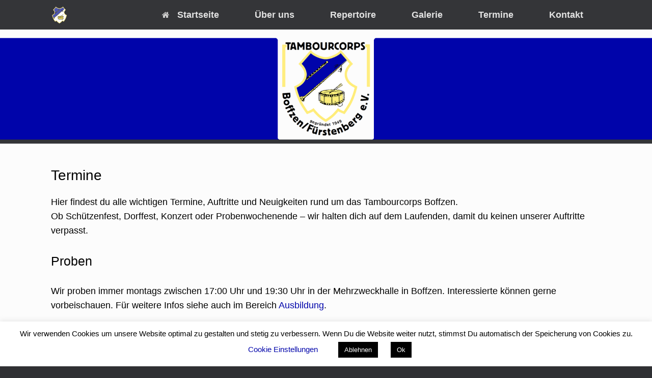

--- FILE ---
content_type: text/html; charset=UTF-8
request_url: https://tambourcorpsboffzen.de/termine/?time=week&dy=9&month=10&format=list
body_size: 15650
content:
<!DOCTYPE html><html lang=de><head><meta charset="UTF-8"><meta http-equiv="X-UA-Compatible" content="IE=10"><link rel=profile href=http://gmpg.org/xfn/11><link rel=pingback href=https://tambourcorpsboffzen.de/xmlrpc.php><meta name='robots' content='index, follow, max-image-preview:large, max-snippet:-1, max-video-preview:-1'><style>img:is([sizes="auto" i],[sizes^="auto," i]){contain-intrinsic-size:3000px 1500px;}</style><title>Termine | Tambourcorps Boffzen / Fürstenberg e.V. von 1949</title><meta name="description" content="Wir sind das Tambourcorps Boffzen / Fürstenberg e.V. Herzlich Willkommen auf unserer Webseite!"><link rel=canonical href=https://tambourcorpsboffzen.de/termine/ ><meta property="og:locale" content="de_DE"><meta property="og:type" content="article"><meta property="og:title" content="Termine | Tambourcorps Boffzen / Fürstenberg e.V. von 1949"><meta property="og:description" content="Wir sind das Tambourcorps Boffzen / Fürstenberg e.V. Herzlich Willkommen auf unserer Webseite!"><meta property="og:url" content="https://tambourcorpsboffzen.de/termine/"><meta property="og:site_name" content="Tambourcorps Boffzen / Fürstenberg e.V. von 1949"><meta property="article:publisher" content="https://www.facebook.com/Tambourcorps-BoffzenF%c3%bcrstenberg-eV-Gegr%c3%bcndet-1949-189707887756313/"><meta property="article:modified_time" content="2025-10-26T14:08:31+00:00"><meta name="twitter:card" content="summary_large_image"><meta name="twitter:label1" content="Geschätzte Lesezeit"><meta name="twitter:data1" content="1 Minute"> <script type=application/ld+json class=yoast-schema-graph>{"@context":"https://schema.org","@graph":[{"@type":"WebPage","@id":"https://tambourcorpsboffzen.de/termine/","url":"https://tambourcorpsboffzen.de/termine/","name":"Termine | Tambourcorps Boffzen / Fürstenberg e.V. von 1949","isPartOf":{"@id":"https://tambourcorpsboffzen.de/#website"},"datePublished":"2025-10-26T13:01:32+00:00","dateModified":"2025-10-26T14:08:31+00:00","description":"Wir sind das Tambourcorps Boffzen / Fürstenberg e.V. Herzlich Willkommen auf unserer Webseite!","breadcrumb":{"@id":"https://tambourcorpsboffzen.de/termine/#breadcrumb"},"inLanguage":"de","potentialAction":[{"@type":"ReadAction","target":["https://tambourcorpsboffzen.de/termine/"]}]},{"@type":"BreadcrumbList","@id":"https://tambourcorpsboffzen.de/termine/#breadcrumb","itemListElement":[{"@type":"ListItem","position":1,"name":"Startseite","item":"https://tambourcorpsboffzen.de/"},{"@type":"ListItem","position":2,"name":"Termine"}]},{"@type":"WebSite","@id":"https://tambourcorpsboffzen.de/#website","url":"https://tambourcorpsboffzen.de/","name":"Tambourcorps Boffzen / Fürstenberg e.V. von 1949","description":"","potentialAction":[{"@type":"SearchAction","target":{"@type":"EntryPoint","urlTemplate":"https://tambourcorpsboffzen.de/?s={search_term_string}"},"query-input":{"@type":"PropertyValueSpecification","valueRequired":true,"valueName":"search_term_string"}}],"inLanguage":"de"}]}</script> <link rel=alternate type=application/rss+xml title="Tambourcorps Boffzen / Fürstenberg e.V. von 1949 &raquo; Feed" href=https://tambourcorpsboffzen.de/feed/ ><link rel=alternate type=application/rss+xml title="Tambourcorps Boffzen / Fürstenberg e.V. von 1949 &raquo; Kommentar-Feed" href=https://tambourcorpsboffzen.de/comments/feed/ > <script>/*<![CDATA[*/window._wpemojiSettings={"baseUrl":"https:\/\/s.w.org\/images\/core\/emoji\/16.0.1\/72x72\/","ext":".png","svgUrl":"https:\/\/s.w.org\/images\/core\/emoji\/16.0.1\/svg\/","svgExt":".svg","source":{"concatemoji":"https:\/\/tambourcorpsboffzen.de\/wp-includes\/js\/wp-emoji-release.min.js?ver=6.8.3"}};
/*! This file is auto-generated */
!function(s,n){var o,i,e;function c(e){try{var t={supportTests:e,timestamp:(new Date).valueOf()};sessionStorage.setItem(o,JSON.stringify(t))}catch(e){}}function p(e,t,n){e.clearRect(0,0,e.canvas.width,e.canvas.height),e.fillText(t,0,0);var t=new Uint32Array(e.getImageData(0,0,e.canvas.width,e.canvas.height).data),a=(e.clearRect(0,0,e.canvas.width,e.canvas.height),e.fillText(n,0,0),new Uint32Array(e.getImageData(0,0,e.canvas.width,e.canvas.height).data));return t.every(function(e,t){return e===a[t]})}function u(e,t){e.clearRect(0,0,e.canvas.width,e.canvas.height),e.fillText(t,0,0);for(var n=e.getImageData(16,16,1,1),a=0;a<n.data.length;a++)if(0!==n.data[a])return!1;return!0}function f(e,t,n,a){switch(t){case"flag":return n(e,"\ud83c\udff3\ufe0f\u200d\u26a7\ufe0f","\ud83c\udff3\ufe0f\u200b\u26a7\ufe0f")?!1:!n(e,"\ud83c\udde8\ud83c\uddf6","\ud83c\udde8\u200b\ud83c\uddf6")&&!n(e,"\ud83c\udff4\udb40\udc67\udb40\udc62\udb40\udc65\udb40\udc6e\udb40\udc67\udb40\udc7f","\ud83c\udff4\u200b\udb40\udc67\u200b\udb40\udc62\u200b\udb40\udc65\u200b\udb40\udc6e\u200b\udb40\udc67\u200b\udb40\udc7f");case"emoji":return!a(e,"\ud83e\udedf")}return!1}function g(e,t,n,a){var r="undefined"!=typeof WorkerGlobalScope&&self instanceof WorkerGlobalScope?new OffscreenCanvas(300,150):s.createElement("canvas"),o=r.getContext("2d",{willReadFrequently:!0}),i=(o.textBaseline="top",o.font="600 32px Arial",{});return e.forEach(function(e){i[e]=t(o,e,n,a)}),i}function t(e){var t=s.createElement("script");t.src=e,t.defer=!0,s.head.appendChild(t)}"undefined"!=typeof Promise&&(o="wpEmojiSettingsSupports",i=["flag","emoji"],n.supports={everything:!0,everythingExceptFlag:!0},e=new Promise(function(e){s.addEventListener("DOMContentLoaded",e,{once:!0})}),new Promise(function(t){var n=function(){try{var e=JSON.parse(sessionStorage.getItem(o));if("object"==typeof e&&"number"==typeof e.timestamp&&(new Date).valueOf()<e.timestamp+604800&&"object"==typeof e.supportTests)return e.supportTests}catch(e){}return null}();if(!n){if("undefined"!=typeof Worker&&"undefined"!=typeof OffscreenCanvas&&"undefined"!=typeof URL&&URL.createObjectURL&&"undefined"!=typeof Blob)try{var e="postMessage("+g.toString()+"("+[JSON.stringify(i),f.toString(),p.toString(),u.toString()].join(",")+"));",a=new Blob([e],{type:"text/javascript"}),r=new Worker(URL.createObjectURL(a),{name:"wpTestEmojiSupports"});return void(r.onmessage=function(e){c(n=e.data),r.terminate(),t(n)})}catch(e){}c(n=g(i,f,p,u))}t(n)}).then(function(e){for(var t in e)n.supports[t]=e[t],n.supports.everything=n.supports.everything&&n.supports[t],"flag"!==t&&(n.supports.everythingExceptFlag=n.supports.everythingExceptFlag&&n.supports[t]);n.supports.everythingExceptFlag=n.supports.everythingExceptFlag&&!n.supports.flag,n.DOMReady=!1,n.readyCallback=function(){n.DOMReady=!0}}).then(function(){return e}).then(function(){var e;n.supports.everything||(n.readyCallback(),(e=n.source||{}).concatemoji?t(e.concatemoji):e.wpemoji&&e.twemoji&&(t(e.twemoji),t(e.wpemoji)))}))}((window,document),window._wpemojiSettings);/*]]>*/</script> <style id=wp-emoji-styles-inline-css>img.wp-smiley,img.emoji{display:inline !important;border:none !important;box-shadow:none !important;height:1em !important;width:1em !important;margin:0 .07em !important;vertical-align:-.1em !important;background:none !important;padding:0 !important;}</style><link rel=stylesheet href=https://tambourcorpsboffzen.de/wp-content/cache/minify/a5ff7.css media=all><style id=classic-theme-styles-inline-css>/*! This file is auto-generated*/.wp-block-button__link{color:#fff;background-color:#32373c;border-radius:9999px;box-shadow:none;text-decoration:none;padding:calc(.667em + 2px) calc(1.333em + 2px);font-size:1.125em;}.wp-block-file__button{background:#32373c;color:#fff;text-decoration:none;}</style><style id=global-styles-inline-css>/*<![CDATA[*/:root{--wp--preset--aspect-ratio--square:1;--wp--preset--aspect-ratio--4-3:4/3;--wp--preset--aspect-ratio--3-4:3/4;--wp--preset--aspect-ratio--3-2:3/2;--wp--preset--aspect-ratio--2-3:2/3;--wp--preset--aspect-ratio--16-9:16/9;--wp--preset--aspect-ratio--9-16:9/16;--wp--preset--color--black:#000;--wp--preset--color--cyan-bluish-gray:#abb8c3;--wp--preset--color--white:#fff;--wp--preset--color--pale-pink:#f78da7;--wp--preset--color--vivid-red:#cf2e2e;--wp--preset--color--luminous-vivid-orange:#ff6900;--wp--preset--color--luminous-vivid-amber:#fcb900;--wp--preset--color--light-green-cyan:#7bdcb5;--wp--preset--color--vivid-green-cyan:#00d084;--wp--preset--color--pale-cyan-blue:#8ed1fc;--wp--preset--color--vivid-cyan-blue:#0693e3;--wp--preset--color--vivid-purple:#9b51e0;--wp--preset--gradient--vivid-cyan-blue-to-vivid-purple:linear-gradient(135deg,rgba(6,147,227,1) 0%,#9b51e0 100%);--wp--preset--gradient--light-green-cyan-to-vivid-green-cyan:linear-gradient(135deg,#7adcb4 0%,#00d082 100%);--wp--preset--gradient--luminous-vivid-amber-to-luminous-vivid-orange:linear-gradient(135deg,rgba(252,185,0,1) 0%,rgba(255,105,0,1) 100%);--wp--preset--gradient--luminous-vivid-orange-to-vivid-red:linear-gradient(135deg,rgba(255,105,0,1) 0%,#cf2e2e 100%);--wp--preset--gradient--very-light-gray-to-cyan-bluish-gray:linear-gradient(135deg,#eee 0%,#a9b8c3 100%);--wp--preset--gradient--cool-to-warm-spectrum:linear-gradient(135deg,#4aeadc 0%,#9778d1 20%,#cf2aba 40%,#ee2c82 60%,#fb6962 80%,#fef84c 100%);--wp--preset--gradient--blush-light-purple:linear-gradient(135deg,#ffceec 0%,#9896f0 100%);--wp--preset--gradient--blush-bordeaux:linear-gradient(135deg,#fecda5 0%,#fe2d2d 50%,#6b003e 100%);--wp--preset--gradient--luminous-dusk:linear-gradient(135deg,#ffcb70 0%,#c751c0 50%,#4158d0 100%);--wp--preset--gradient--pale-ocean:linear-gradient(135deg,#fff5cb 0%,#b6e3d4 50%,#33a7b5 100%);--wp--preset--gradient--electric-grass:linear-gradient(135deg,#caf880 0%,#71ce7e 100%);--wp--preset--gradient--midnight:linear-gradient(135deg,#020381 0%,#2874fc 100%);--wp--preset--font-size--small:13px;--wp--preset--font-size--medium:20px;--wp--preset--font-size--large:36px;--wp--preset--font-size--x-large:42px;--wp--preset--spacing--20:.44rem;--wp--preset--spacing--30:.67rem;--wp--preset--spacing--40:1rem;--wp--preset--spacing--50:1.5rem;--wp--preset--spacing--60:2.25rem;--wp--preset--spacing--70:3.38rem;--wp--preset--spacing--80:5.06rem;--wp--preset--shadow--natural:6px 6px 9px rgba(0,0,0,0.2);--wp--preset--shadow--deep:12px 12px 50px rgba(0,0,0,0.4);--wp--preset--shadow--sharp:6px 6px 0 rgba(0,0,0,0.2);--wp--preset--shadow--outlined:6px 6px 0 -3px rgba(255,255,255,1),6px 6px rgba(0,0,0,1);--wp--preset--shadow--crisp:6px 6px 0 rgba(0,0,0,1);}:where(.is-layout-flex){gap:.5em;}:where(.is-layout-grid){gap:.5em;}body .is-layout-flex{display:flex;}.is-layout-flex{flex-wrap:wrap;align-items:center;}.is-layout-flex > :is(*,div){margin:0;}body .is-layout-grid{display:grid;}.is-layout-grid > :is(*,div){margin:0;}:where(.wp-block-columns.is-layout-flex){gap:2em;}:where(.wp-block-columns.is-layout-grid){gap:2em;}:where(.wp-block-post-template.is-layout-flex){gap:1.25em;}:where(.wp-block-post-template.is-layout-grid){gap:1.25em;}.has-black-color{color:var(--wp--preset--color--black) !important;}.has-cyan-bluish-gray-color{color:var(--wp--preset--color--cyan-bluish-gray) !important;}.has-white-color{color:var(--wp--preset--color--white) !important;}.has-pale-pink-color{color:var(--wp--preset--color--pale-pink) !important;}.has-vivid-red-color{color:var(--wp--preset--color--vivid-red) !important;}.has-luminous-vivid-orange-color{color:var(--wp--preset--color--luminous-vivid-orange) !important;}.has-luminous-vivid-amber-color{color:var(--wp--preset--color--luminous-vivid-amber) !important;}.has-light-green-cyan-color{color:var(--wp--preset--color--light-green-cyan) !important;}.has-vivid-green-cyan-color{color:var(--wp--preset--color--vivid-green-cyan) !important;}.has-pale-cyan-blue-color{color:var(--wp--preset--color--pale-cyan-blue) !important;}.has-vivid-cyan-blue-color{color:var(--wp--preset--color--vivid-cyan-blue) !important;}.has-vivid-purple-color{color:var(--wp--preset--color--vivid-purple) !important;}.has-black-background-color{background-color:var(--wp--preset--color--black) !important;}.has-cyan-bluish-gray-background-color{background-color:var(--wp--preset--color--cyan-bluish-gray) !important;}.has-white-background-color{background-color:var(--wp--preset--color--white) !important;}.has-pale-pink-background-color{background-color:var(--wp--preset--color--pale-pink) !important;}.has-vivid-red-background-color{background-color:var(--wp--preset--color--vivid-red) !important;}.has-luminous-vivid-orange-background-color{background-color:var(--wp--preset--color--luminous-vivid-orange) !important;}.has-luminous-vivid-amber-background-color{background-color:var(--wp--preset--color--luminous-vivid-amber) !important;}.has-light-green-cyan-background-color{background-color:var(--wp--preset--color--light-green-cyan) !important;}.has-vivid-green-cyan-background-color{background-color:var(--wp--preset--color--vivid-green-cyan) !important;}.has-pale-cyan-blue-background-color{background-color:var(--wp--preset--color--pale-cyan-blue) !important;}.has-vivid-cyan-blue-background-color{background-color:var(--wp--preset--color--vivid-cyan-blue) !important;}.has-vivid-purple-background-color{background-color:var(--wp--preset--color--vivid-purple) !important;}.has-black-border-color{border-color:var(--wp--preset--color--black) !important;}.has-cyan-bluish-gray-border-color{border-color:var(--wp--preset--color--cyan-bluish-gray) !important;}.has-white-border-color{border-color:var(--wp--preset--color--white) !important;}.has-pale-pink-border-color{border-color:var(--wp--preset--color--pale-pink) !important;}.has-vivid-red-border-color{border-color:var(--wp--preset--color--vivid-red) !important;}.has-luminous-vivid-orange-border-color{border-color:var(--wp--preset--color--luminous-vivid-orange) !important;}.has-luminous-vivid-amber-border-color{border-color:var(--wp--preset--color--luminous-vivid-amber) !important;}.has-light-green-cyan-border-color{border-color:var(--wp--preset--color--light-green-cyan) !important;}.has-vivid-green-cyan-border-color{border-color:var(--wp--preset--color--vivid-green-cyan) !important;}.has-pale-cyan-blue-border-color{border-color:var(--wp--preset--color--pale-cyan-blue) !important;}.has-vivid-cyan-blue-border-color{border-color:var(--wp--preset--color--vivid-cyan-blue) !important;}.has-vivid-purple-border-color{border-color:var(--wp--preset--color--vivid-purple) !important;}.has-vivid-cyan-blue-to-vivid-purple-gradient-background{background:var(--wp--preset--gradient--vivid-cyan-blue-to-vivid-purple) !important;}.has-light-green-cyan-to-vivid-green-cyan-gradient-background{background:var(--wp--preset--gradient--light-green-cyan-to-vivid-green-cyan) !important;}.has-luminous-vivid-amber-to-luminous-vivid-orange-gradient-background{background:var(--wp--preset--gradient--luminous-vivid-amber-to-luminous-vivid-orange) !important;}.has-luminous-vivid-orange-to-vivid-red-gradient-background{background:var(--wp--preset--gradient--luminous-vivid-orange-to-vivid-red) !important;}.has-very-light-gray-to-cyan-bluish-gray-gradient-background{background:var(--wp--preset--gradient--very-light-gray-to-cyan-bluish-gray) !important;}.has-cool-to-warm-spectrum-gradient-background{background:var(--wp--preset--gradient--cool-to-warm-spectrum) !important;}.has-blush-light-purple-gradient-background{background:var(--wp--preset--gradient--blush-light-purple) !important;}.has-blush-bordeaux-gradient-background{background:var(--wp--preset--gradient--blush-bordeaux) !important;}.has-luminous-dusk-gradient-background{background:var(--wp--preset--gradient--luminous-dusk) !important;}.has-pale-ocean-gradient-background{background:var(--wp--preset--gradient--pale-ocean) !important;}.has-electric-grass-gradient-background{background:var(--wp--preset--gradient--electric-grass) !important;}.has-midnight-gradient-background{background:var(--wp--preset--gradient--midnight) !important;}.has-small-font-size{font-size:var(--wp--preset--font-size--small) !important;}.has-medium-font-size{font-size:var(--wp--preset--font-size--medium) !important;}.has-large-font-size{font-size:var(--wp--preset--font-size--large) !important;}.has-x-large-font-size{font-size:var(--wp--preset--font-size--x-large) !important;}:where(.wp-block-post-template.is-layout-flex){gap:1.25em;}:where(.wp-block-post-template.is-layout-grid){gap:1.25em;}:where(.wp-block-columns.is-layout-flex){gap:2em;}:where(.wp-block-columns.is-layout-grid){gap:2em;}:root :where(.wp-block-pullquote){font-size:1.5em;line-height:1.6;}/*]]>*/</style><link rel=stylesheet href=https://tambourcorpsboffzen.de/wp-content/cache/minify/50bc4.css media=all><style id=my-calendar-style-inline-css>/*<![CDATA[*/.my-calendar-modal .event-title svg{background-color:#7c9dbf;padding:3px;}.mc-main .mc_probe .event-title,.mc-main .mc_probe .event-title a{background:#7c9dbf !important;color:#000 !important;}.mc-main .mc_probe .event-title button{background:#7c9dbf !important;color:#000 !important;}.mc-main .mc_probe .event-title a:hover,.mc-main .mc_probe .event-title a:focus{background:#afd0f2 !important;}.mc-main .mc_probe .event-title button:hover,.mc-main .mc_probe .event-title button:focus{background:#afd0f2 !important;}.my-calendar-modal .event-title svg{background-color:#e0e0e0;padding:3px;}.mc-main .mc_ferien .event-title,.mc-main .mc_ferien .event-title a{background:#e0e0e0 !important;color:#000 !important;}.mc-main .mc_ferien .event-title button{background:#e0e0e0 !important;color:#000 !important;}.mc-main .mc_ferien .event-title a:hover,.mc-main .mc_ferien .event-title a:focus{background:#fff !important;}.mc-main .mc_ferien .event-title button:hover,.mc-main .mc_ferien .event-title button:focus{background:#fff !important;}.my-calendar-modal .event-title svg{background-color:#4e50aa;padding:3px;}.mc-main .mc_stndchen .event-title,.mc-main .mc_stndchen .event-title a{background:#4e50aa !important;color:#fff !important;}.mc-main .mc_stndchen .event-title button{background:#4e50aa !important;color:#fff !important;}.mc-main .mc_stndchen .event-title a:hover,.mc-main .mc_stndchen .event-title a:focus{background:#1b1d77 !important;}.mc-main .mc_stndchen .event-title button:hover,.mc-main .mc_stndchen .event-title button:focus{background:#1b1d77 !important;}.my-calendar-modal .event-title svg{background-color:#4e50aa;padding:3px;}.mc-main .mc_auftritt .event-title,.mc-main .mc_auftritt .event-title a{background:#4e50aa !important;color:#fff !important;}.mc-main .mc_auftritt .event-title button{background:#4e50aa !important;color:#fff !important;}.mc-main .mc_auftritt .event-title a:hover,.mc-main .mc_auftritt .event-title a:focus{background:#1b1d77 !important;}.mc-main .mc_auftritt .event-title button:hover,.mc-main .mc_auftritt .event-title button:focus{background:#1b1d77 !important;}.my-calendar-modal .event-title svg{background-color:#696daa;padding:3px;}.mc-main .mc_vereinsevent .event-title,.mc-main .mc_vereinsevent .event-title a{background:#696daa !important;color:#fff !important;}.mc-main .mc_vereinsevent .event-title button{background:#696daa !important;color:#fff !important;}.mc-main .mc_vereinsevent .event-title a:hover,.mc-main .mc_vereinsevent .event-title a:focus{background:#363a77 !important;}.mc-main .mc_vereinsevent .event-title button:hover,.mc-main .mc_vereinsevent .event-title button:focus{background:#363a77 !important;}.mc-main,.mc-event,.my-calendar-modal,.my-calendar-modal-overlay,.mc-event-list{--primary-dark:#313233;--primary-light:#fff;--secondary-light:#fff;--secondary-dark:#000;--highlight-dark:#666;--highlight-light:#efefef;--close-button:#b32d2e;--search-highlight-bg:#f5e6ab;--navbar-background:transparent;--nav-button-bg:#fff;--nav-button-color:#313233;--nav-button-border:#313233;--nav-input-border:#313233;--nav-input-background:#fff;--nav-input-color:#313233;--grid-cell-border:#0000001f;--grid-header-border:#313233;--grid-header-color:#313233;--grid-weekend-color:#313233;--grid-header-bg:transparent;--grid-weekend-bg:transparent;--grid-cell-background:transparent;--current-day-border:#313233;--current-day-color:#313233;--current-day-bg:transparent;--date-has-events-bg:#313233;--date-has-events-color:#f6f7f7;--calendar-heading:clamp(1.125rem,24px,2.5rem);--event-title:clamp(1.25rem,24px,2.5rem);--grid-date:16px;--grid-date-heading:clamp(.75rem,16px,1.5rem);--modal-title:1.5rem;--navigation-controls:clamp(.75rem,16px,1.5rem);--card-heading:1.125rem;--list-date:1.25rem;--author-card:clamp(.75rem,14px,1.5rem);--single-event-title:clamp(1.25rem,24px,2.5rem);--mini-time-text:clamp(.75rem,14px 1.25rem);--list-event-date:1.25rem;--list-event-title:1.2rem;--grid-max-width:1260px;--list-preset-border-color:#000;--list-preset-stripe-background:rgba(0,0,0,.04);--list-preset-date-badge-background:#000;--list-preset-date-badge-color:#fff;--list-preset-background:transparent;--category-mc_probe:#7c9dbf;--category-mc_ferien:#e0e0e0;--category-mc_stndchen:#4e50aa;--category-mc_auftritt:#4e50aa;--category-mc_vereinsevent:#696daa;}/*]]>*/</style><link rel=stylesheet href=https://tambourcorpsboffzen.de/wp-content/cache/minify/42e80.css media=all> <script src=https://tambourcorpsboffzen.de/wp-content/cache/minify/40144.js></script> <script id=cookie-law-info-js-extra>var Cli_Data={"nn_cookie_ids":[],"cookielist":[],"non_necessary_cookies":[],"ccpaEnabled":"","ccpaRegionBased":"","ccpaBarEnabled":"","strictlyEnabled":["necessary","obligatoire"],"ccpaType":"gdpr","js_blocking":"","custom_integration":"","triggerDomRefresh":"","secure_cookies":""};var cli_cookiebar_settings={"animate_speed_hide":"500","animate_speed_show":"500","background":"#FFF","border":"#b1a6a6c2","border_on":"","button_1_button_colour":"#000","button_1_button_hover":"#000000","button_1_link_colour":"#fff","button_1_as_button":"1","button_1_new_win":"","button_2_button_colour":"#333","button_2_button_hover":"#292929","button_2_link_colour":"#444","button_2_as_button":"","button_2_hidebar":"","button_3_button_colour":"#000","button_3_button_hover":"#000000","button_3_link_colour":"#fff","button_3_as_button":"1","button_3_new_win":"","button_4_button_colour":"#000","button_4_button_hover":"#000000","button_4_link_colour":"#0004aa","button_4_as_button":"","button_7_button_colour":"#61a229","button_7_button_hover":"#4e8221","button_7_link_colour":"#fff","button_7_as_button":"1","button_7_new_win":"","font_family":"inherit","header_fix":"","notify_animate_hide":"1","notify_animate_show":"","notify_div_id":"#cookie-law-info-bar","notify_position_horizontal":"right","notify_position_vertical":"bottom","scroll_close":"","scroll_close_reload":"","accept_close_reload":"","reject_close_reload":"","showagain_tab":"","showagain_background":"#fff","showagain_border":"#000","showagain_div_id":"#cookie-law-info-again","showagain_x_position":"100px","text":"#000","show_once_yn":"","show_once":"10000","logging_on":"","as_popup":"","popup_overlay":"1","bar_heading_text":"","cookie_bar_as":"banner","popup_showagain_position":"bottom-right","widget_position":"left"};var log_object={"ajax_url":"https:\/\/tambourcorpsboffzen.de\/wp-admin\/admin-ajax.php"};</script> <script src=https://tambourcorpsboffzen.de/wp-content/cache/minify/a0655.js></script> <script id=vantage-main-js-extra>var vantage={"fitvids":"1"};</script> <script src=https://tambourcorpsboffzen.de/wp-content/cache/minify/6a845.js></script> <!--[if lt IE 9]> <script src="https://tambourcorpsboffzen.de/wp-content/themes/vantage/js/html5.min.js" id=vantage-html5-js></script> <![endif]--> <!--[if (gte IE 6)&(lte IE 8)]> <script src="https://tambourcorpsboffzen.de/wp-content/themes/vantage/js/selectivizr.min.js" id=vantage-selectivizr-js></script> <![endif]--><link rel=https://api.w.org/ href=https://tambourcorpsboffzen.de/wp-json/ ><link rel=alternate title=JSON type=application/json href=https://tambourcorpsboffzen.de/wp-json/wp/v2/pages/1238><link rel=EditURI type=application/rsd+xml title=RSD href=https://tambourcorpsboffzen.de/xmlrpc.php?rsd><meta name="generator" content="WordPress 6.8.3"><link rel=shortlink href='https://tambourcorpsboffzen.de/?p=1238'><link rel=alternate title="oEmbed (JSON)" type=application/json+oembed href="https://tambourcorpsboffzen.de/wp-json/oembed/1.0/embed?url=https%3A%2F%2Ftambourcorpsboffzen.de%2Ftermine%2F"><link rel=alternate title="oEmbed (XML)" type=text/xml+oembed href="https://tambourcorpsboffzen.de/wp-json/oembed/1.0/embed?url=https%3A%2F%2Ftambourcorpsboffzen.de%2Ftermine%2F&#038;format=xml"><style id=shiftnav-dynamic-css>@media only screen and (min-width:959px){#shiftnav-toggle-main,.shiftnav-toggle-mobile{display:none;}.shiftnav-wrap{padding-top:0 !important;}}@media only screen and (max-width:958px){.main-navigation{display:none !important;}}#shiftnav-toggle-main{background:#343538;}.shiftnav.shiftnav-skin-light ul.shiftnav-menu li.menu-item.current-menu-item > .shiftnav-target,.shiftnav.shiftnav-skin-light ul.shiftnav-menu > li.shiftnav-sub-accordion.current-menu-ancestor > .shiftnav-target,.shiftnav.shiftnav-skin-light ul.shiftnav-menu > li.shiftnav-sub-shift.current-menu-ancestor > .shiftnav-target,.shiftnav.shiftnav-skin-light ul.shiftnav-menu li.menu-item ul.sub-menu .current-menu-item .shiftnav-target{background:#0004aa;}.shiftnav.shiftnav-skin-light ul.shiftnav-menu.shiftnav-active-on-hover li.menu-item > .shiftnav-target:hover{background:#343538;}</style><meta name="viewport" content="width=device-width, initial-scale=1"><style media=screen>#footer-widgets .widget{width:100%;}#masthead-widgets .widget{width:100%;}</style><style id=vantage-footer-widgets>#footer-widgets aside{width:100%;}</style><style id=customizer-css>body,button,input,select,textarea{font-family:"Arial",Helvetica,sans-serif;font-weight:400;}#masthead.site-header .hgroup .site-title,#masthead.site-header.masthead-logo-in-menu .logo > .site-title{font-family:"Arial",Helvetica,sans-serif;font-weight:400;font-size:21.6px;color:#000;}#page-wrapper h1,#page-wrapper h2,#page-wrapper h3,#page-wrapper h4,#page-wrapper h5,#page-wrapper h6{font-family:"Arial",Helvetica,sans-serif;font-weight:400;}.main-navigation,.mobile-nav-frame,.mobile-nav-frame .title h3{font-family:"Arial",Helvetica,sans-serif;font-weight:400;}#masthead .hgroup .support-text,#masthead .hgroup .site-description{font-size:22px;color:#000;}#page-title,article.post .entry-header h1.entry-title,article.page .entry-header h1.entry-title{font-size:28px;}#page-title,article.post .entry-header h1.entry-title,article.page .entry-header h1.entry-title,.woocommerce #page-wrapper .product h1.entry-title{color:#000;}.entry-content{font-size:18px;}.entry-content,.entry-summary,#comments .commentlist article .comment-meta a{color:#000;}.entry-content h1,.entry-content h2,.entry-content h3,.entry-content h4,.entry-content h5,.entry-content h6,#comments .commentlist article .comment-author a,#comments .commentlist article .comment-author,#comments-title,#reply-title,#commentform label{color:#000;}#comments-title,#reply-title{border-bottom-color:#000;}#masthead .hgroup .logo-wrapper{flex:1;}#masthead .hgroup .logo,#masthead .hgroup .site-description{text-align:center;}#masthead .hgroup .logo,#masthead .hgroup .site-logo-link{float:none;}#masthead .hgroup .logo img,#masthead .hgroup .site-logo-link img{display:block;margin:0 auto;}#masthead .hgroup:not(.masthead-sidebar){flex-direction:column;}.entry-content a,.entry-content a:visited,article.post .author-box .box-content .author-posts a:hover,#secondary a,#secondary a:visited,#masthead .hgroup a,#masthead .hgroup a:visited,.comment-form .logged-in-as a,.comment-form .logged-in-as a:visited{color:#0004aa;}.entry-content a,.textwidget a{text-decoration:none;}.entry-content a:hover,.textwidget a:hover{text-decoration:underline;}div[class^="menu-"][class$="-container"]{margin-left:auto;}.main-navigation ul li:hover > a,.main-navigation ul li.focus > a,#search-icon #search-icon-icon:hover,#search-icon #search-icon-icon:focus,.site-header .shopping-cart-link .shopping-cart-count{background-color:#0004aa;}.main-navigation ul ul li:hover > a,.main-navigation ul ul li.focus > a{background-color:#0004aa;}.main-navigation ul li{font-size:18px;}#header-sidebar .widget_nav_menu ul.menu > li > ul.sub-menu{border-top-color:#0004aa;}a.button,button,html input[type="button"],input[type="reset"],input[type="submit"],.post-navigation a,#image-navigation a,article.post .more-link,article.page .more-link,.paging-navigation a,.woocommerce #page-wrapper .button,.woocommerce a.button,.woocommerce .checkout-button,.woocommerce input.button,#infinite-handle span button{text-shadow:none;}a.button,button,html input[type="button"],input[type="reset"],input[type="submit"],.post-navigation a,#image-navigation a,article.post .more-link,article.page .more-link,.paging-navigation a,.woocommerce #page-wrapper .button,.woocommerce a.button,.woocommerce .checkout-button,.woocommerce input.button,.woocommerce #respond input#submit.alt,.woocommerce a.button.alt,.woocommerce button.button.alt,.woocommerce input.button.alt,#infinite-handle span{-webkit-box-shadow:none;-moz-box-shadow:none;box-shadow:none;}#colophon #theme-attribution a,#colophon #site-info a{color:#aaa;}#scroll-to-top{background:#0004aa;}</style><link rel=icon href=https://tambourcorpsboffzen.de/wp-content/uploads/2017/08/Favicon_TCBF.png sizes=32x32><link rel=icon href=https://tambourcorpsboffzen.de/wp-content/uploads/2017/08/Favicon_TCBF.png sizes=192x192><link rel=apple-touch-icon href=https://tambourcorpsboffzen.de/wp-content/uploads/2017/08/Favicon_TCBF.png><meta name="msapplication-TileImage" content="https://tambourcorpsboffzen.de/wp-content/uploads/2017/08/Favicon_TCBF.png"><style id=wp-custom-css></style></head><body class="wp-singular page-template-default page page-id-1238 page-parent wp-theme-vantage metaslider-plugin responsive layout-full no-js no-sidebar panels-style-force-full page-layout-default"><div id=shiftnav-toggle-main class="shiftnav-toggle shiftnav-toggle-shiftnav-main shiftnav-toggle-main-align-center shiftnav-toggle-style-full_bar shiftnav-togglebar-gap-auto shiftnav-toggle-main-entire-bar shiftnav-toggle-edge-left shiftnav-toggle-icon-bars" tabindex=0 	data-shiftnav-target=shiftnav-main	><div class="shiftnav-main-toggle-content shiftnav-toggle-main-block">Tambourcorps Boffzen / Fürstenberg</div></div><div id=page-wrapper><a class="skip-link screen-reader-text" href=#content>Zum Inhalt springen</a><header id=masthead class="site-header masthead-logo-in-menu " role=banner><nav class="site-navigation main-navigation primary use-vantage-sticky-menu use-sticky-menu mobile-navigation"><div class=full-container><div class=logo-in-menu-wrapper> <a href=https://tambourcorpsboffzen.de/ title="Tambourcorps Boffzen / Fürstenberg e.V. von 1949" rel=home class=logo><img src=https://tambourcorpsboffzen.de/wp-content/uploads/2017/11/Favicon.png  class=logo-height-constrain  width=512  height=512  alt="© Tambourcorps Boffzen / Fürstenberg von 1949 e.V."></a></div><div class=main-navigation-container><div class=menu-hauptmenue-container><ul id=menu-hauptmenue class=menu><li id=menu-item-1200 class="menu-item menu-item-type-post_type menu-item-object-page menu-item-home menu-item-1200"><a href=https://tambourcorpsboffzen.de/ ><span class="fa fa-home"></span>Startseite</a></li> <li id=menu-item-32 class="menu-item menu-item-type-post_type menu-item-object-page menu-item-has-children menu-item-32"><a href=https://tambourcorpsboffzen.de/ueber-uns/ >Über uns</a><ul class=sub-menu> <li id=menu-item-1260 class="menu-item menu-item-type-post_type menu-item-object-page menu-item-1260"><a href=https://tambourcorpsboffzen.de/ueber-uns/ausbildung/ >Ausbildung</a></li> <li id=menu-item-281 class="menu-item menu-item-type-post_type menu-item-object-page menu-item-281"><a href=https://tambourcorpsboffzen.de/ueber-uns/besetzung/ >Besetzung</a></li> <li id=menu-item-1253 class="menu-item menu-item-type-post_type menu-item-object-page menu-item-1253"><a href=https://tambourcorpsboffzen.de/ueber-uns/vorstand/ >Vorstand</a></li> <li id=menu-item-148 class="menu-item menu-item-type-post_type menu-item-object-page menu-item-148"><a href=https://tambourcorpsboffzen.de/ueber-uns/chronik/ >Chronik</a></li></ul> </li> <li id=menu-item-1248 class="menu-item menu-item-type-post_type menu-item-object-page menu-item-1248"><a href=https://tambourcorpsboffzen.de/repertoire/ >Repertoire</a></li> <li id=menu-item-896 class="menu-item menu-item-type-post_type menu-item-object-page menu-item-896"><a href=https://tambourcorpsboffzen.de/galerie/ >Galerie</a></li> <li id=menu-item-1245 class="menu-item menu-item-type-post_type menu-item-object-page current-menu-item page_item page-item-1238 current_page_item menu-item-has-children menu-item-1245"><a href=https://tambourcorpsboffzen.de/termine/ aria-current=page>Termine</a><ul class=sub-menu> <li id=menu-item-1123 class="menu-item menu-item-type-post_type menu-item-object-page menu-item-1123"><a href=https://tambourcorpsboffzen.de/termine/70-jahre-tc-b-f/ >70 Jahre TC B/F</a></li> <li id=menu-item-1017 class="menu-item menu-item-type-post_type menu-item-object-page menu-item-1017"><a href=https://tambourcorpsboffzen.de/termine/boffzer-fest-2019/ >Boffzer Fest 2019</a></li> <li id=menu-item-844 class="menu-item menu-item-type-post_type menu-item-object-page menu-item-844"><a href=https://tambourcorpsboffzen.de/termine/boffzer-fest-2018/ >Boffzer Fest 2018</a></li></ul> </li> <li id=menu-item-1233 class="menu-item menu-item-type-post_type menu-item-object-page menu-item-1233"><a href=https://tambourcorpsboffzen.de/kontakt/ >Kontakt</a></li></ul></div></div></div></nav></header><div id=main-slider data-stretch=true><div id=metaslider-id-314 style="width: 100%;" class="ml-slider-3-102-0 metaslider metaslider-nivo metaslider-314 ml-slider ms-theme-default" role=region aria-label="Slider Header" data-height=350 data-width=1920><div id=metaslider_container_314><div class='slider-wrapper theme-default'><div class=ribbon></div><div id=metaslider_314 class=nivoSlider><img width=1920 height=350 src=https://tambourcorpsboffzen.de/wp-content/uploads/2017/07/Slider-TCB-Bild-5-1.png class="slider-314 slide-656 msDefaultImage" alt="© Tambourcorps Boffzen / Fürstenberg von 1949 e.V." data-caption data-thumb title rel decoding=async fetchpriority=high srcset="https://tambourcorpsboffzen.de/wp-content/uploads/2017/07/Slider-TCB-Bild-5-1.png 1920w, https://tambourcorpsboffzen.de/wp-content/uploads/2017/07/Slider-TCB-Bild-5-1-300x55.png 300w, https://tambourcorpsboffzen.de/wp-content/uploads/2017/07/Slider-TCB-Bild-5-1-768x140.png 768w, https://tambourcorpsboffzen.de/wp-content/uploads/2017/07/Slider-TCB-Bild-5-1-1024x187.png 1024w" sizes="(max-width: 1920px) 100vw, 1920px"></div></div></div></div></div><div id=main class=site-main><div class=full-container><div id=primary class=content-area><div id=content class=site-content role=main><article id=post-1238 class="post-1238 page type-page status-publish post"><div class=entry-main><header class=entry-header><h1 class="entry-title">Termine</h1></header><div class=entry-content><p>Hier findest du alle wichtigen Termine, Auftritte und Neuigkeiten rund um das Tambourcorps Boffzen.<br>Ob Schützenfest, Dorffest, Konzert oder Probenwochenende – wir halten dich auf dem Laufenden, damit du keinen unserer Auftritte verpasst.</p><h4 class="wp-block-heading" id="proben">Proben</h4><p>Wir proben immer montags zwischen 17:00 Uhr und 19:30 Uhr in der Mehrzweckhalle in Boffzen. Interessierte können gerne vorbeischauen. Für weitere Infos siehe auch im Bereich&nbsp;<a href=https://tambourcorpsboffzen.de/ueber-uns/ausbildung/ >Ausbildung</a>.</p><div class="wp-block-columns is-layout-flex wp-container-core-columns-is-layout-9d6595d7 wp-block-columns-is-layout-flex"><div class="wp-block-column is-layout-flow wp-block-column-is-layout-flow"><p><strong>Für unsere Jugendlichen</strong><br>Montags 17:00 &#8211; 18:00 Uhr</p></div><div class="wp-block-column is-layout-flow wp-block-column-is-layout-flow"><p><strong>Für die Erwachsenen</strong><br>Montags 18:00 &#8211; 19:30 Uhr</p></div></div><!DOCTYPE html><html><head><style>#map{height:400px;width:100%;}</style></head><body><div id=map></div> <script>function initMap(){var mapmzh={lat:51.750999,lng:9.390863};var mapOptions={zoom:18,center:mapmzh,mapTypeId:'hybrid'};var map=new google.maps.Map(document.getElementById('map'),mapOptions);var contentString='<div id=content>'+'<div id=siteNotice>'+'</div>'+'<h1 id="firstHeading" class="firstHeading">Mehrzweckhalle Boffzen</h1>'+'<div id=bodyContent>'+'<p><b>Adresse</b><br><br>'+'Mühlengrube 12 b<br>'+'37691 Boffzen<br><br>'+'<b>Probentermine</b><br><br>'+'Jugendliche: 17:00-18:00 Uhr<br>'+'18:00-19:30 Uhr</p>'+'</div>'+'</div>';var infowindow=new google.maps.InfoWindow({content:contentString});var marker=new google.maps.Marker({position:mapmzh,map:map,title:'Mehrzweckhalle Boffzen'});marker.addListener('click',function(){infowindow.open(map,marker);});}</script> <script async defer
    src="https://maps.googleapis.com/maps/api/js?key=AIzaSyCO3NkHyTElxrQr0R_hNs0-r4q_1gynO4c&#038;callback=initMap"></script> </body></html><div id=mc-948a6a8e8cd15db324902317a630b853 class='mc-main mcjs listjs gridjs minijs ajaxjs twentyfourteen list week mc-948a6a8e8cd15db324902317a630b853 has-modal' ><h2 id="mc_head_mc-948a6a8e8cd15db324902317a630b853" class="heading my-calendar-week"><span>The week's events</span></h2><nav class=my-calendar-navigation aria-label="Kalender (oben)"><div class=my-calendar-header><div class=my-calendar-nav><ul> <li class=my-calendar-prev><a id=mc_previous_mc-948a6a8e8cd15db324902317a630b853 href="https://tambourcorpsboffzen.de/termine/?time=week&#038;dy=02&#038;month=10&#038;format=list&#038;yr=2026&#038;cid=mc-948a6a8e8cd15db324902317a630b853" rel=nofollow><span class=mc-icon aria-hidden=true></span>Woche von Oktober 2</a></li><li class=my-calendar-today><a id=mc_today_mc-948a6a8e8cd15db324902317a630b853 href="https://tambourcorpsboffzen.de/termine/?time=week&#038;format=list&#038;cid=mc-948a6a8e8cd15db324902317a630b853" rel=nofollow class=today><span class=mc-icon aria-hidden=true></span>Heute</a></li><li class=my-calendar-next><a id=mc_next_mc-948a6a8e8cd15db324902317a630b853 href="https://tambourcorpsboffzen.de/termine/?time=week&#038;dy=16&#038;month=10&#038;format=list&#038;yr=2026&#038;cid=mc-948a6a8e8cd15db324902317a630b853" rel=nofollow>Woche vom Oktober 16<span class=mc-icon aria-hidden=true></span></a></li></ul></div></div></nav><div class=mc-content><ul id=list-mc-948a6a8e8cd15db324902317a630b853 class=mc-list><li class='mc-events no-events'>In diesem Zeitraum sind keine Veranstaltungen geplant.</li></ul></div></div></div></div></article></div></div><div id=secondary class=widget-area role=complementary></div></div></div><footer id=colophon class=site-footer role=contentinfo><div id=footer-widgets class=full-container><aside id=custom_html-2 class="widget_text widget widget_custom_html"><div class="textwidget custom-html-widget"><h2>Tambourcorps Boffzen / Fürstenberg e.V. von 1949</h2><br><h3>Rechtliches</h3> <a href=https://tambourcorpsboffzen.de/datenschutz/ >Datenschutz</a><br> <a href=https://tambourcorpsboffzen.de/impressum/ >Impressum</a><br> <br><h3>Social Media</h3> <a href=https://www.facebook.com/Tambourcorps-BoffzenFürstenberg-eV-Gegründet-1949-189707887756313/ target=_blank rel="noopener noreferrer"><span><span class="sow-icon-fontawesome sow-fab" data-sow-icon= style aria-hidden=true></span>Facebook</span></a> <img class=aligncenter src=https://tambourcorpsboffzen.de/wp-content/uploads/2017/11/Favicon.png alt="Tambourcorps Boffzen / Fürstenberg e.V. von 1949" width=80 height=80></div></aside></div><div id=site-info> <span>&copy; 2026 Tambourcorps Boffzen / Fürstenberg e.V. von 1949 - Alle Rechte vorbehalten</span></div><div id=theme-attribution>Ein Theme von <a href=https://siteorigin.com>SiteOrigin</a></div></footer></div> <script type=speculationrules>{"prefetch":[{"source":"document","where":{"and":[{"href_matches":"\/*"},{"not":{"href_matches":["\/wp-*.php","\/wp-admin\/*","\/wp-content\/uploads\/*","\/wp-content\/*","\/wp-content\/plugins\/*","\/wp-content\/themes\/vantage\/*","\/*\\?(.+)"]}},{"not":{"selector_matches":"a[rel~=\"nofollow\"]"}},{"not":{"selector_matches":".no-prefetch, .no-prefetch a"}}]},"eagerness":"conservative"}]}</script> <div id=cookie-law-info-bar data-nosnippet=true><span>Wir verwenden Cookies um unsere Website optimal zu gestalten und stetig zu verbessern. Wenn Du die Website weiter nutzt, stimmst Du automatisch der Speicherung von Cookies zu. <a role=button class=cli_settings_button style="margin:5px 20px 5px 20px">Cookie Einstellungen</a><a role=button id=cookie_action_close_header_reject class="medium cli-plugin-button cli-plugin-main-button cookie_action_close_header_reject cli_action_button wt-cli-reject-btn" data-cli_action=reject style="margin:5px 20px 5px 20px">Ablehnen</a><a role=button data-cli_action=accept id=cookie_action_close_header class="medium cli-plugin-button cli-plugin-main-button cookie_action_close_header cli_action_button wt-cli-accept-btn" style=margin:5px>Ok</a></span></div><div id=cookie-law-info-again data-nosnippet=true><span id=cookie_hdr_showagain>Privacy &amp; Cookies Policy</span></div><div class=cli-modal data-nosnippet=true id=cliSettingsPopup tabindex=-1 role=dialog aria-labelledby=cliSettingsPopup aria-hidden=true><div class=cli-modal-dialog role=document><div class="cli-modal-content cli-bar-popup"> <button type=button class=cli-modal-close id=cliModalClose> <svg class viewBox="0 0 24 24"><path d="M19 6.41l-1.41-1.41-5.59 5.59-5.59-5.59-1.41 1.41 5.59 5.59-5.59 5.59 1.41 1.41 5.59-5.59 5.59 5.59 1.41-1.41-5.59-5.59z"></path><path d="M0 0h24v24h-24z" fill=none></path></svg> <span class=wt-cli-sr-only>Schließen</span> </button><div class=cli-modal-body><div class="cli-container-fluid cli-tab-container"><div class=cli-row><div class="cli-col-12 cli-align-items-stretch cli-px-0"><div class=cli-privacy-overview><h4>Datenschutz Übersicht</h4><div class=cli-privacy-content><div class=cli-privacy-content-text>Diese Website verwendet Cookies, um Deine Erfahrung beim Browsen zu verbessern. Von diesen Cookies werden die als erforderlich eingestuften Cookies in Deinem Browser gespeichert, da sie für das Funktionieren der Grundfunktionen der Website unerlässlich sind. Wir verwenden auch Cookies von Drittanbietern, mit denen wir analysieren und nachvollziehen können, wie Du diese Website nutzt. Diese Cookies werden nur mit Deiner Zustimmung in Deinem Browser gespeichert. Du hast auch die Möglichkeit, diese Cookies zu deaktivieren. Das Deaktivieren einiger dieser Cookies kann sich jedoch auf Dein Surferlebnis auswirken.</div></div> <a class=cli-privacy-readmore aria-label="Mehr anzeigen" role=button data-readmore-text="Mehr anzeigen" data-readless-text="Weniger anzeigen"></a></div></div><div class="cli-col-12 cli-align-items-stretch cli-px-0 cli-tab-section-container"><div class=cli-tab-section><div class=cli-tab-header> <a role=button tabindex=0 class="cli-nav-link cli-settings-mobile" data-target=necessary data-toggle=cli-toggle-tab> Necessary	</a><div class=wt-cli-necessary-checkbox> <input type=checkbox class=cli-user-preference-checkbox  id=wt-cli-checkbox-necessary data-id=checkbox-necessary checked=checked> <label class=form-check-label for=wt-cli-checkbox-necessary>Necessary</label></div> <span class=cli-necessary-caption>immer aktiv</span></div><div class=cli-tab-content><div class="cli-tab-pane cli-fade" data-id=necessary><div class=wt-cli-cookie-description> Notwendige Cookies sind für das reibungslose Funktionieren der Website unbedingt erforderlich. Diese Kategorie umfasst nur Cookies, die grundlegende Funktionen und Sicherheitsmerkmale der Website gewährleisten. Diese Cookies speichern keine persönlichen Informationen.</div></div></div></div><div class=cli-tab-section><div class=cli-tab-header> <a role=button tabindex=0 class="cli-nav-link cli-settings-mobile" data-target=non-necessary data-toggle=cli-toggle-tab> Non-necessary	</a><div class=cli-switch> <input type=checkbox id=wt-cli-checkbox-non-necessary class=cli-user-preference-checkbox  data-id=checkbox-non-necessary> <label for=wt-cli-checkbox-non-necessary class=cli-slider data-cli-enable=Aktiviert data-cli-disable=Deaktiviert><span class=wt-cli-sr-only>Non-necessary</span></label></div></div><div class=cli-tab-content><div class="cli-tab-pane cli-fade" data-id=non-necessary><div class=wt-cli-cookie-description> Alle Cookies, die für das Funktionieren der Website nicht unbedingt erforderlich sind und die speziell zum Sammeln personenbezogener Benutzerdaten über Analysen, Anzeigen und andere eingebettete Inhalte verwendet werden, werden als nicht erforderliche Cookies bezeichnet. Es ist zwingend erforderlich, die Zustimmung des Benutzers einzuholen, bevor diese Cookies auf Ihrer Website verwendet werden.</div></div></div></div></div></div></div></div><div class=cli-modal-footer><div class="wt-cli-element cli-container-fluid cli-tab-container"><div class=cli-row><div class="cli-col-12 cli-align-items-stretch cli-px-0"><div class="cli-tab-footer wt-cli-privacy-overview-actions"> <a id=wt-cli-privacy-save-btn role=button tabindex=0 data-cli-action=accept class="wt-cli-privacy-btn cli_setting_save_button wt-cli-privacy-accept-btn cli-btn">SPEICHERN &amp; AKZEPTIEREN</a></div></div></div></div></div></div></div></div><div class="cli-modal-backdrop cli-fade cli-settings-overlay"></div><div class="cli-modal-backdrop cli-fade cli-popupbar-overlay"></div> <a href=# id=scroll-to-top class=scroll-to-top title="Zurück nach oben"><span class=vantage-icon-arrow-up></span></a><div class="shiftnav shiftnav-nojs shiftnav-shiftnav-main shiftnav-left-edge shiftnav-skin-light shiftnav-transition-standard" id=shiftnav-main data-shiftnav-id=shiftnav-main><div class=shiftnav-inner><button class=shiftnav-panel-close><i class="fa fa-times"></i></button><nav class=shiftnav-nav><ul id=menu-mobile-menu class="shiftnav-menu shiftnav-targets-default shiftnav-targets-text-default shiftnav-targets-icon-default shiftnav-indent-subs shiftnav-active-on-hover"><li id=menu-item-362 class="menu-item menu-item-type-post_type menu-item-object-page menu-item-home menu-item-362 shiftnav-depth-0"><a class=shiftnav-target  href=https://tambourcorpsboffzen.de/ >Startseite</a></li><li id=menu-item-366 class="menu-item menu-item-type-post_type menu-item-object-page menu-item-has-children menu-item-366 shiftnav-sub-always shiftnav-depth-0"><a class=shiftnav-target  href=https://tambourcorpsboffzen.de/ueber-uns/ >Über uns</a><ul class="sub-menu sub-menu-1"> <li class=shiftnav-retract><a tabindex=0 class=shiftnav-target><i class="fa fa-chevron-left"></i> Back</a></li><li id=menu-item-1261 class="menu-item menu-item-type-post_type menu-item-object-page menu-item-1261 shiftnav-depth-1"><a class=shiftnav-target  href=https://tambourcorpsboffzen.de/ueber-uns/ausbildung/ >Ausbildung</a></li><li id=menu-item-368 class="menu-item menu-item-type-post_type menu-item-object-page menu-item-368 shiftnav-depth-1"><a class=shiftnav-target  href=https://tambourcorpsboffzen.de/ueber-uns/besetzung/ >Besetzung</a></li><li id=menu-item-1252 class="menu-item menu-item-type-post_type menu-item-object-page menu-item-1252 shiftnav-depth-1"><a class=shiftnav-target  href=https://tambourcorpsboffzen.de/ueber-uns/vorstand/ >Vorstand</a></li><li id=menu-item-369 class="menu-item menu-item-type-post_type menu-item-object-page menu-item-369 shiftnav-depth-1"><a class=shiftnav-target  href=https://tambourcorpsboffzen.de/ueber-uns/chronik/ >Chronik</a></li></ul> </li><li id=menu-item-1249 class="menu-item menu-item-type-post_type menu-item-object-page menu-item-1249 shiftnav-depth-0"><a class=shiftnav-target  href=https://tambourcorpsboffzen.de/repertoire/ >Repertoire</a></li><li id=menu-item-918 class="menu-item menu-item-type-post_type menu-item-object-page menu-item-918 shiftnav-depth-0"><a class=shiftnav-target  href=https://tambourcorpsboffzen.de/galerie/ >Galerie</a></li><li id=menu-item-1244 class="menu-item menu-item-type-post_type menu-item-object-page current-menu-item page_item page-item-1238 current_page_item menu-item-has-children menu-item-1244 shiftnav-sub-always shiftnav-depth-0"><a class=shiftnav-target  href=https://tambourcorpsboffzen.de/termine/ >Termine</a><ul class="sub-menu sub-menu-1"> <li class=shiftnav-retract><a tabindex=0 class=shiftnav-target><i class="fa fa-chevron-left"></i> Back</a></li><li id=menu-item-1124 class="menu-item menu-item-type-post_type menu-item-object-page menu-item-1124 shiftnav-depth-1"><a class=shiftnav-target  href=https://tambourcorpsboffzen.de/termine/70-jahre-tc-b-f/ >70 Jahre TC B/F</a></li><li id=menu-item-1016 class="menu-item menu-item-type-post_type menu-item-object-page menu-item-1016 shiftnav-depth-1"><a class=shiftnav-target  href=https://tambourcorpsboffzen.de/termine/boffzer-fest-2019/ >Boffzer Fest 2019</a></li><li id=menu-item-843 class="menu-item menu-item-type-post_type menu-item-object-page menu-item-843 shiftnav-depth-1"><a class=shiftnav-target  href=https://tambourcorpsboffzen.de/termine/boffzer-fest-2018/ >Boffzer Fest 2018</a></li></ul> </li><li id=menu-item-1234 class="menu-item menu-item-type-post_type menu-item-object-page menu-item-1234 shiftnav-depth-0"><a class=shiftnav-target  href=https://tambourcorpsboffzen.de/kontakt/ >Kontakt</a></li><li id=menu-item-387 class="menu-item menu-item-type-post_type menu-item-object-page menu-item-387 shiftnav-depth-0"><a class=shiftnav-target  href=https://tambourcorpsboffzen.de/impressum/ >Impressum</a></li><li id=menu-item-386 class="menu-item menu-item-type-post_type menu-item-object-page menu-item-386 shiftnav-depth-0"><a class=shiftnav-target  href=https://tambourcorpsboffzen.de/datenschutz/ >Datenschutz</a></li></ul></nav> <button class="shiftnav-sr-close shiftnav-sr-only shiftnav-sr-only-focusable"> &times; Close Panel	</button></div></div><link rel=stylesheet href=https://tambourcorpsboffzen.de/wp-content/cache/minify/2cd97.css media=all><style id=metaslider-public-inline-css>@media only screen and (max-width: 767px){.hide-arrows-smartphone .flex-direction-nav,.hide-navigation-smartphone .flex-control-paging,.hide-navigation-smartphone .flex-control-nav,.hide-navigation-smartphone .filmstrip,.hide-slideshow-smartphone,.metaslider-hidden-content.hide-smartphone{display:none !important;}}@media only screen and (min-width : 768px) and (max-width: 1023px){.hide-arrows-tablet .flex-direction-nav,.hide-navigation-tablet .flex-control-paging,.hide-navigation-tablet .flex-control-nav,.hide-navigation-tablet .filmstrip,.hide-slideshow-tablet,.metaslider-hidden-content.hide-tablet{display:none !important;}}@media only screen and (min-width : 1024px) and (max-width: 1439px){.hide-arrows-laptop .flex-direction-nav,.hide-navigation-laptop .flex-control-paging,.hide-navigation-laptop .flex-control-nav,.hide-navigation-laptop .filmstrip,.hide-slideshow-laptop,.metaslider-hidden-content.hide-laptop{display:none !important;}}@media only screen and (min-width : 1440px){.hide-arrows-desktop .flex-direction-nav,.hide-navigation-desktop .flex-control-paging,.hide-navigation-desktop .flex-control-nav,.hide-navigation-desktop .filmstrip,.hide-slideshow-desktop,.metaslider-hidden-content.hide-desktop{display:none !important;}}</style><link rel=stylesheet href=https://tambourcorpsboffzen.de/wp-content/cache/minify/f4b32.css media=all><style id=core-block-supports-inline-css>.wp-container-core-columns-is-layout-9d6595d7{flex-wrap:nowrap;}</style> <script id=hash_link_scroll_offset-js-before>const hlsOffset={"offset":"70"};</script> <script src=https://tambourcorpsboffzen.de/wp-content/cache/minify/49d59.js></script> <script id=shiftnav-js-extra>var shiftnav_data={"shift_body":"off","shift_body_wrapper":"","lock_body":"on","lock_body_x":"on","open_current":"off","collapse_accordions":"off","scroll_panel":"on","breakpoint":"959","v":"1.8.2","pro":"0","touch_off_close":"on","scroll_offset":"100","disable_transforms":"off","close_on_target_click":"off","scroll_top_boundary":"50","scroll_tolerance":"10","process_uber_segments":"on"};</script> <script src=https://tambourcorpsboffzen.de/wp-content/cache/minify/7abbb.js></script> <script id=metaslider-nivo-slider-js-after>/*<![CDATA[*/var metaslider_314=function($){$('#metaslider_314').nivoSlider({boxCols:7,boxRows:5,pauseTime:3000,effect:"fade",controlNav:false,directionNav:false,pauseOnHover:true,animSpeed:600,prevText:"&lt;",nextText:"&gt;",slices:15,manualAdvance:false});$(document).trigger('metaslider/initialized','#metaslider_314');};jQuery(document).ready(function($){$('.metaslider').attr('tabindex','0');$(document).on('keyup.slider',function(e){if(e.keyCode==37){$('a.nivo-prevNav').click();}else if(e.keyCode==39){$('a.nivo-nextNav').click();}});});var timer_metaslider_314=function(){var slider=!window.jQuery?window.setTimeout(timer_metaslider_314,100):!jQuery.isReady?window.setTimeout(timer_metaslider_314,1):metaslider_314(window.jQuery);};timer_metaslider_314();/*]]>*/</script> <script id=metaslider-script-js-extra>var wpData={"baseUrl":"https:\/\/tambourcorpsboffzen.de"};</script> <script src=https://tambourcorpsboffzen.de/wp-content/cache/minify/2120a.js></script> <script id=wp-i18n-js-after>wp.i18n.setLocaleData({'text direction\u0004ltr':['ltr']});</script> <script id=wp-a11y-js-translations>(function(domain,translations){var localeData=translations.locale_data[domain]||translations.locale_data.messages;localeData[""].domain=domain;wp.i18n.setLocaleData(localeData,domain);})("default",{"translation-revision-date":"2026-01-20 17:39:02+0000","generator":"GlotPress\/4.0.3","domain":"messages","locale_data":{"messages":{"":{"domain":"messages","plural-forms":"nplurals=2; plural=n != 1;","lang":"de"},"Notifications":["Benachrichtigungen"]}},"comment":{"reference":"wp-includes\/js\/dist\/a11y.js"}});</script> <script src=https://tambourcorpsboffzen.de/wp-content/cache/minify/064ea.js></script> <script id=mc.mcjs-js-extra>var my_calendar={"grid":"modal","list":"modal","mini":"modal","ajax":"true","links":"false","newWindow":"Neuer Tab","subscribe":"Abonnieren","export":"Export","action":"mcjs_action","security":"3f6120ee13","ajaxurl":"https:\/\/tambourcorpsboffzen.de\/wp-admin\/admin-ajax.php"};</script> <script src=https://tambourcorpsboffzen.de/wp-content/cache/minify/355c7.js></script> <script id=mc-modal-js-extra>var mcm={"context":""};</script> <script src=https://tambourcorpsboffzen.de/wp-content/cache/minify/434dd.js></script> </body></html>

--- FILE ---
content_type: text/css; charset=utf-8
request_url: https://tambourcorpsboffzen.de/wp-content/cache/minify/50bc4.css
body_size: 75260
content:
/* See http://code.google.com/p/minify/wiki/CommonProblems#@imports_can_appear_in_invalid_locations_in_combined_CSS_files */
@charset "UTF-8";@font-face{font-family:"photoblocks-public";src:url(/wp-content/plugins/photoblocks-grid-gallery/public/css/fonts/photoblocks-public.eot);src:url(/wp-content/plugins/photoblocks-grid-gallery/public/css/fonts/photoblocks-public.eot?#iefix) format("embedded-opentype"),url(/wp-content/plugins/photoblocks-grid-gallery/public/css/fonts/photoblocks-public.woff) format("woff"),url(/wp-content/plugins/photoblocks-grid-gallery/public/css/fonts/photoblocks-public.ttf) format("truetype"),url(/wp-content/plugins/photoblocks-grid-gallery/public/css/fonts/photoblocks-public.svg#photoblocks-public) format("svg");font-weight:400;font-style:normal;}.photoblocks-gallery .pb-blocks{position:relative;perspective:none;z-index:1;}.photoblocks-gallery .pb-block{position:absolute;overflow:hidden;background-size:cover;background-position:center;opacity:0;}.photoblocks-gallery.pb-disabled .pb-block{position:relative;}.photoblocks-gallery .pb-block .pb-image{display:none;max-width:999em;height:100%;z-index:11111;position:absolute;top:0;left:0;}.photoblocks-gallery .pb-block.pb-portrait .pb-image{width:100%;height:auto;}.photoblocks-gallery .pb-block.pb-landscape .pb-image{height:100%;width:auto;}.photoblocks-gallery .pb-block.pb-landscape.pb-height .pb-image{height:auto;width:100%;}.photoblocks-gallery .pb-block.pb-landscape.pb-width .pb-image{height:100%;width:auto;}.photoblocks-gallery .pb-block.pb-portrait.pb-width .pb-image{height:100%;width:auto;}.photoblocks-gallery .pb-block .pb-overlay{display:flex;position:absolute;top:0;left:0;right:0;bottom:0;background:rgba(0,0,0,.5);opacity:0;-webkit-transition:opacity .2s;-moz-transition:opacity .2s;-ms-transition:opacity .2s;-o-transition:opacity .2s;transition:opacity .2s;align-items:center;justify-content:center;z-index:11111;}.photoblocks-gallery .pb-block.pb-type-text .pb-overlay{opacity:1;}.photoblocks-gallery .pb-block .pb-link{position:absolute;top:0;left:0;bottom:0;right:0;border:0;transition:none;border:0;box-shadow:none;text-decoration:none;z-index:11112;}.photoblocks-gallery.show-empty-overlay .pb-block:hover .pb-overlay,.photoblocks-gallery .pb-block.with-text:hover .pb-overlay{opacity:1;}.photoblocks-gallery .pb-block .pb-overlay .pb-title,.photoblocks-gallery .pb-block .pb-overlay .pb-description{display:block;margin-bottom:10px;}.photoblocks-gallery.pb-disabled .pb-block .pb-overlay,.photoblocks-gallery.pb-disabled .pb-block .pb-overlay .pb-caption-top{position:static;}.photoblocks-gallery .pb-block .pb-overlay .pb-caption-top{position:absolute;top:16px;left:16px;right:16px;z-index:100;}.photoblocks-gallery .pb-block .pb-overlay .pb-caption-middle{margin-left:16px;margin-right:16px;z-index:100;width:100%;}.photoblocks-gallery .pb-block .pb-overlay .pb-caption-bottom{position:absolute;bottom:16px;left:16px;right:16px;z-index:100;}.photoblocks-gallery .pb-block .pb-overlay .pb-caption-center{text-align:center;}.photoblocks-gallery .pb-block .pb-overlay .pb-caption-left{text-align:left;margin-left:10px;}.photoblocks-gallery .pb-block .pb-overlay .pb-caption-right{text-align:right;margin-right:10px;}.photoblocks-gallery.pb-blur.show-empty-overlay .pb-block.pb-type-image:hover .pb-image,.photoblocks-gallery.pb-blur .pb-block.pb-type-image.with-text:hover .pb-image{filter:blur(4px);}.photoblocks-gallery.pb-lift.show-empty-overlay .pb-block.pb-type-image:hover,.photoblocks-gallery.pb-lift .pb-block.pb-type-image.with-text:hover{transform:scale(1.05) !important;box-shadow:#ccc 0 0 40px;z-index:100;}.photoblocks-gallery ul.pb-filters{margin:0 0 20px;padding:0;}.photoblocks-gallery ul.pb-filters a{border:2px solid transparent;padding:6px 10px;}.photoblocks-gallery ul.pb-filters a.selected{border-bottom-color:#444;}.photoblocks-gallery ul.pb-filters.pb-filters-style-boxed a.selected{border-color:#444;}.photoblocks-gallery ul.pb-filters.pb-filters-position-left{text-align:left;}.photoblocks-gallery ul.pb-filters.pb-filters-position-center{text-align:center;}.photoblocks-gallery ul.pb-filters.pb-filters-position-right{text-align:right;}.photoblocks-gallery ul.pb-filters li{margin:0 16px 0 0;padding:0;list-style-type:none;display:inline-block;}.photoblocks-gallery .pb-block.pb-filtered{display:none;}.photoblocks-gallery.pb-disabled .pb-block.pb-filtered{display:none;}.mfp-fade.mfp-bg{opacity:0;-webkit-transition:all .15s ease-out;-moz-transition:all .15s ease-out;transition:all .15s ease-out;}.mfp-fade.mfp-bg.mfp-ready{opacity:.8;}.mfp-fade.mfp-bg.mfp-removing{opacity:0;}.mfp-fade.mfp-wrap .mfp-content{opacity:0;-webkit-transition:all .15s ease-out;-moz-transition:all .15s ease-out;transition:all .15s ease-out;}.mfp-fade.mfp-wrap.mfp-ready .mfp-content{opacity:1;}.mfp-fade.mfp-wrap.mfp-removing .mfp-content{opacity:0;}.mfp-with-zoom .mfp-container,.mfp-with-zoom.mfp-bg{opacity:0;-webkit-backface-visibility:hidden;-webkit-transition:all .3s ease-out;-moz-transition:all .3s ease-out;-o-transition:all .3s ease-out;transition:all .3s ease-out;}.mfp-with-zoom.mfp-ready .mfp-container{opacity:1;}.mfp-with-zoom.mfp-ready.mfp-bg{opacity:.8;}.mfp-with-zoom.mfp-removing .mfp-container,.mfp-with-zoom.mfp-removing.mfp-bg{opacity:0;}.photoblocks-gallery.pb-effect-hidden .pb-block.with-text .pb-overlay .pb-title,.photoblocks-gallery.pb-effect-hidden .pb-block.with-text .pb-overlay .pb-description
.photoblocks-gallery.pb-effect-hidden .pb-block.with-text:hover .pb-overlay .pb-title,.photoblocks-gallery.pb-effect-hidden .pb-block.with-text:hover .pb-overlay .pb-description{display:none;opacity:0;}.pb-effect-sticky .pb-block.pb-type-image .pb-overlay .pb-caption-bottom{left:0;right:0;bottom:0;background:rgba(255,255,255,.8);opacity:1;padding-bottom:0;}.pb-effect-sticky .pb-block .pb-social{opacity:0;transition:opacity .3s;}.pb-effect-sticky .pb-block:hover .pb-social{opacity:1;}.pb-effect-sticky .pb-block.pb-type-image .pb-overlay{background:transparent;opacity:1;}.pb-effect-sticky .pb-block.pb-type-image:hover .pb-image{opacity:1;}.pb-effect-sticky .pb-type-image .pb-title{margin:12px;margin-bottom:0;}.pb-effect-sticky .pb-block.pb-type-image:hover .pb-caption-bottom{padding-bottom:20px;}.photoblocks-gallery.pb-effect-sticky .pb-block.pb-type-image .pb-overlay .pb-caption-middle{margin-top:-30px;}.mfp-bg{z-index:111042 !important;}.mfp-wrap{z-index:111043 !important;}.pb-gallery-error{padding:4px 6px;background-color:#ff282e;border:1px solid #f20006;color:#fff;}#cookie-law-info-bar{font-size:15px;margin:0 auto;padding:12px 10px;position:absolute;text-align:center;box-sizing:border-box;width:100%;z-index:9999;display:none;left:0;font-weight:300;box-shadow:0 -1px 10px 0 rgba(172,171,171,0.3);}#cookie-law-info-again{font-size:10pt;margin:0;padding:5px 10px;text-align:center;z-index:9999;cursor:pointer;box-shadow:#161616 2px 2px 5px 2px;}#cookie-law-info-bar span{vertical-align:middle;}.cli-plugin-button,.cli-plugin-button:visited{display:inline-block;padding:9px 12px;color:#fff;text-decoration:none;position:relative;cursor:pointer;margin-left:5px;text-decoration:none;}.cli-plugin-main-link{margin-left:0;font-weight:550;text-decoration:underline;}.cli-plugin-button:hover{background-color:#111;color:#fff;text-decoration:none;}.small.cli-plugin-button,.small.cli-plugin-button:visited{font-size:11px;}.cli-plugin-button,.cli-plugin-button:visited,.medium.cli-plugin-button,.medium.cli-plugin-button:visited{font-size:13px;font-weight:400;line-height:1;}.large.cli-plugin-button,.large.cli-plugin-button:visited{font-size:14px;padding:8px 14px 9px;}.super.cli-plugin-button,.super.cli-plugin-button:visited{font-size:34px;padding:8px 14px 9px;}.pink.cli-plugin-button,.magenta.cli-plugin-button:visited{background-color:#e22092;}.pink.cli-plugin-button:hover{background-color:#c81e82;}.green.cli-plugin-button,.green.cli-plugin-button:visited{background-color:#91bd09;}.green.cli-plugin-button:hover{background-color:#749a02;}.red.cli-plugin-button,.red.cli-plugin-button:visited{background-color:#e62727;}.red.cli-plugin-button:hover{background-color:#cf2525;}.orange.cli-plugin-button,.orange.cli-plugin-button:visited{background-color:#ff5c00;}.orange.cli-plugin-button:hover{background-color:#d45500;}.blue.cli-plugin-button,.blue.cli-plugin-button:visited{background-color:#2981e4;}.blue.cli-plugin-button:hover{background-color:#2575cf;}.yellow.cli-plugin-button,.yellow.cli-plugin-button:visited{background-color:#ffb515;}.yellow.cli-plugin-button:hover{background-color:#fc9200;}.cli-plugin-button{margin-top:5px;}.cli-bar-popup{-moz-background-clip:padding;-webkit-background-clip:padding;background-clip:padding-box;-webkit-border-radius:30px;-moz-border-radius:30px;border-radius:30px;padding:20px;}.cli-powered_by_p{width:100% !important;display:block !important;color:#333;clear:both;font-style:italic !important;font-size:12px !important;margin-top:15px !important;}.cli-powered_by_a{color:#333;font-weight:600 !important;font-size:12px !important;}.cli-plugin-main-link.cli-plugin-button{text-decoration:none;margin-left:5px;}.gdpr-container-fluid{width:100%;padding-right:15px;padding-left:15px;margin-right:auto;margin-left:auto;}.gdpr-row{display:-ms-flexbox;display:flex;-ms-flex-wrap:wrap;flex-wrap:wrap;margin-right:-15px;margin-left:-15px;}.gdpr-col-4{-ms-flex:0 0 33.333333%;flex:0 0 33.333333%;max-width:33.333333%;}.gdpr-col-8{-ms-flex:0 0 66.666667%;flex:0 0 66.666667%;max-width:66.666667%;}.gdpr-align-items-stretch{-ms-flex-align:stretch !important;align-items:stretch !important;}.gdpr-d-flex{display:-ms-flexbox !important;display:flex !important;}.gdpr-px-0{padding-left:0;padding-right:0;}.modal-backdrop.show{opacity:.8;}.modal-open{overflow:hidden;}.modal-open .gdpr-modal{overflow-x:hidden;overflow-y:auto;}.gdpr-modal.fade .gdpr-modal-dialog{transition:-webkit-transform .3s ease-out;transition:transform .3s ease-out;transition:transform .3s ease-out,-webkit-transform .3s ease-out;-webkit-transform:translate(0,-25%);transform:translate(0,-25%);}.gdpr-modal.show .gdpr-modal-dialog{-webkit-transform:translate(0,0);transform:translate(0,0);}.modal-backdrop{position:fixed;top:0;right:0;bottom:0;left:0;z-index:1039;background-color:#000;}.modal-backdrop.fade{opacity:0;}.modal-backdrop.show{opacity:.5;}.gdpr-modal{position:fixed;top:0;right:0;bottom:0;left:0;z-index:1050;display:none;overflow:hidden;outline:0;}.gdpr-modal a{text-decoration:none;}.gdpr-modal .gdpr-modal-dialog{position:relative;width:auto;margin:.5rem;pointer-events:none;font-family:-apple-system,BlinkMacSystemFont,"Segoe UI",Roboto,"Helvetica Neue",Arial,sans-serif,"Apple Color Emoji","Segoe UI Emoji","Segoe UI Symbol";font-size:1rem;font-weight:400;line-height:1.5;color:#212529;text-align:left;display:-ms-flexbox;display:flex;-ms-flex-align:center;align-items:center;min-height:calc(100% - (.5rem * 2));}@media (min-width: 576px){.gdpr-modal .gdpr-modal-dialog{max-width:500px;margin:1.75rem auto;min-height:calc(100% - (1.75rem * 2));}}@media (min-width: 992px){.gdpr-modal .gdpr-modal-dialog{max-width:900px;}}.gdpr-modal-content{position:relative;display:-ms-flexbox;display:flex;-ms-flex-direction:column;flex-direction:column;width:100%;pointer-events:auto;background-color:#fff;background-clip:padding-box;border:1px solid rgba(0,0,0,.2);border-radius:.3rem;outline:0;}.gdpr-modal .row{margin:0 -15px;}.gdpr-modal .modal-body{padding:0;position:relative;-ms-flex:1 1 auto;flex:1 1 auto;}.gdpr-modal .close{position:absolute;right:10px;top:10px;z-index:1;padding:0;background-color:transparent;border:0;-webkit-appearance:none;font-size:1.5rem;font-weight:700;line-height:1;color:#000;text-shadow:0 1px 0 #fff;}.gdpr-modal .close:focus{outline:0;}.gdpr-switch{display:inline-block;position:relative;min-height:1px;padding-left:70px;font-size:14px;}.gdpr-switch input[type="checkbox"]{display:none;}.gdpr-switch .gdpr-slider{background-color:#e3e1e8;height:24px;width:50px;bottom:0;cursor:pointer;left:0;position:absolute;right:0;top:0;transition:.4s;}.gdpr-switch .gdpr-slider:before{background-color:#fff;bottom:2px;content:"";height:20px;left:2px;position:absolute;transition:.4s;width:20px;}.gdpr-switch input:checked + .gdpr-slider{background-color:#63b35f;}.gdpr-switch input:checked + .gdpr-slider:before{transform:translateX(26px);}.gdpr-switch .gdpr-slider{border-radius:34px;}.gdpr-switch .gdpr-slider:before{border-radius:50%;}.gdpr-tab-content>.gdpr-tab-pane{display:none;}.gdpr-tab-content>.active{display:block;}.gdpr-fade{transition:opacity .15s linear;}.gdpr-nav-pills{display:-ms-flexbox;display:flex;-ms-flex-wrap:wrap;flex-wrap:wrap;padding-left:0;margin-bottom:0;list-style:none;-ms-flex-direction:column !important;flex-direction:column !important;align-items:stretch !important;-ms-align-items:stretch !important;}.nav.gdpr-nav-pills,.gdpr-tab-content{width:100%;padding:30px;}.nav.gdpr-nav-pills{background:#f3f3f3;}.nav.gdpr-nav-pills .gdpr-nav-link{border:1px solid #0070ad;margin-bottom:10px;color:#0070ad;font-size:14px;display:block;padding:.5rem 1rem;border-radius:.25rem;}.nav.gdpr-nav-pills .gdpr-nav-link.active,.nav.gdpr-nav-pills .show>.gdpr-nav-link{background-color:#0070ad;border:1px solid #0070ad;}.nav.gdpr-nav-pills .gdpr-nav-link.active{color:#fff;}.gdpr-tab-content .gdpr-button-wrapper{padding-top:30px;margin-top:30px;border-top:1px solid #d6d6d6;}.gdpr-tab-content .gdpr-button-wrapper .btn-gdpr{background-color:#0070ad;border-color:#0070ad;color:#fff;font-size:14px;display:inline-block;font-weight:400;text-align:center;white-space:nowrap;vertical-align:middle;-webkit-user-select:none;-moz-user-select:none;-ms-user-select:none;user-select:none;border:1px solid transparent;padding:.375rem .75rem;font-size:1rem;line-height:1.5;border-radius:.25rem;transition:color .15s ease-in-out,background-color .15s ease-in-out,border-color .15s ease-in-out,box-shadow .15s ease-in-out;}.gdpr-tab-content p{color:#343438;font-size:14px;margin-top:0;}.gdpr-tab-content h4{font-size:20px;margin-bottom:.5rem;margin-top:0;font-family:inherit;font-weight:500;line-height:1.2;color:inherit;}.cli-container-fluid{padding-right:15px;padding-left:15px;margin-right:auto;margin-left:auto;}.cli-row{display:-ms-flexbox;display:flex;-ms-flex-wrap:wrap;flex-wrap:wrap;margin-right:-15px;margin-left:-15px;}.cli-col-4{-ms-flex:0 0 33.333333%;flex:0 0 33.333333%;max-width:33.333333%;}.cli-col-8{-ms-flex:0 0 66.666667%;flex:0 0 66.666667%;max-width:66.666667%;}.cli-align-items-stretch{-ms-flex-align:stretch !important;align-items:stretch !important;}.cli-d-flex{display:-ms-flexbox !important;display:flex !important;}.cli-px-0{padding-left:0;padding-right:0;}.cli-btn{cursor:pointer;font-size:14px;display:inline-block;font-weight:400;text-align:center;white-space:nowrap;vertical-align:middle;-webkit-user-select:none;-moz-user-select:none;-ms-user-select:none;user-select:none;border:1px solid transparent;padding:.5rem 1.25rem;line-height:1;border-radius:.25rem;transition:all .15s ease-in-out;}.cli-btn:hover{opacity:.8;}.cli-read-more-link{cursor:pointer;font-size:15px;font-weight:500;text-decoration:underline;}.cli-btn:focus{outline:0;}.cli-modal-backdrop.cli-show{opacity:.8;}.cli-modal-open{overflow:hidden;}.cli-barmodal-open{overflow:hidden;}.cli-modal-open .cli-modal{overflow-x:hidden;overflow-y:auto;}.cli-modal.cli-fade .cli-modal-dialog{transition:-webkit-transform .3s ease-out;transition:transform .3s ease-out;transition:transform .3s ease-out,-webkit-transform .3s ease-out;-webkit-transform:translate(0,-25%);transform:translate(0,-25%);}.cli-modal.cli-show .cli-modal-dialog{-webkit-transform:translate(0,0);transform:translate(0,0);}.cli-modal-backdrop{position:fixed;top:0;right:0;bottom:0;left:0;z-index:1040;background-color:#000;display:none;}.cli-modal-backdrop.cli-fade{opacity:0;}.cli-modal-backdrop.cli-show{opacity:.5;display:block;}.cli-modal.cli-show{display:block;}.cli-modal a{text-decoration:none;}.cli-modal .cli-modal-dialog{position:relative;width:auto;margin:.5rem;pointer-events:none;font-family:-apple-system,BlinkMacSystemFont,"Segoe UI",Roboto,"Helvetica Neue",Arial,sans-serif,"Apple Color Emoji","Segoe UI Emoji","Segoe UI Symbol";font-size:1rem;font-weight:400;line-height:1.5;color:#212529;text-align:left;display:-ms-flexbox;display:flex;-ms-flex-align:center;align-items:center;min-height:calc(100% - (.5rem * 2));}@media (min-width: 576px){.cli-modal .cli-modal-dialog{max-width:500px;margin:1.75rem auto;min-height:calc(100% - (1.75rem * 2));}}@media (min-width: 992px){.cli-modal .cli-modal-dialog{max-width:900px;}}.cli-modal-content{position:relative;display:-ms-flexbox;display:flex;-ms-flex-direction:column;flex-direction:column;width:100%;pointer-events:auto;background-color:#fff;background-clip:padding-box;border-radius:.3rem;outline:0;}.cli-modal .row{margin:0 -15px;}.cli-modal .modal-body{padding:0;position:relative;-ms-flex:1 1 auto;flex:1 1 auto;}.cli-modal .cli-modal-close{position:absolute;right:10px;top:10px;z-index:1;padding:0;background-color:transparent !important;border:0;-webkit-appearance:none;font-size:1.5rem;font-weight:700;line-height:1;color:#000;text-shadow:0 1px 0 #fff;}.cli-modal .cli-modal-close:focus{outline:0;}.cli-switch{display:inline-block;position:relative;min-height:1px;padding-left:70px;font-size:14px;}.cli-switch input[type="checkbox"]{display:none;}.cli-switch .cli-slider{background-color:#e3e1e8;height:24px;width:50px;bottom:0;cursor:pointer;left:0;position:absolute;right:0;top:0;transition:.4s;}.cli-switch .cli-slider:before{background-color:#fff;bottom:2px;content:"";height:20px;left:2px;position:absolute;transition:.4s;width:20px;}.cli-switch input:checked + .cli-slider{background-color:#00acad;}.cli-switch input:checked + .cli-slider:before{transform:translateX(26px);}.cli-switch .cli-slider{border-radius:34px;}.cli-switch .cli-slider:before{border-radius:50%;}.cli-tab-content{background:#fff;}.cli-tab-content>.cli-active{display:block;}.cli-fade{transition:opacity .15s linear;}.cli-nav-pills{display:-ms-flexbox;display:flex;-ms-flex-wrap:wrap;flex-wrap:wrap;padding-left:0;margin-bottom:0;list-style:none;-ms-flex-direction:column;flex-direction:column;}.cli-nav-pills,.cli-tab-content{width:100%;padding:30px;}@media (max-width: 767px){.cli-nav-pills,.cli-tab-content{padding:30px 10px;}}.cli-nav-pills{background:#f3f3f3;}.cli-nav-pills .cli-nav-link{border:1px solid #00acad;margin-bottom:10px;color:#00acad;font-size:14px;display:block;padding:.5rem 1rem;border-radius:.25rem;cursor:pointer;}.cli-nav-pills .cli-nav-link.cli-active,.cli-nav-pills .cli-show>.cli-nav-link{background-color:#00acad;border:1px solid #00acad;}.cli-nav-pills .cli-nav-link.cli-active{color:#fff;}.cli-tab-content .cli-button-wrapper{padding-top:30px;margin-top:30px;border-top:1px solid #d6d6d6;}.cli-tab-content p{color:#343438;font-size:14px;margin-top:0;}.cli-tab-content h4{font-size:20px;margin-bottom:1.5rem;margin-top:0;font-family:inherit;font-weight:500;line-height:1.2;color:inherit;}.cli-container-fluid{padding-right:15px;padding-left:15px;margin-right:auto;margin-left:auto;}.cli-row{display:-ms-flexbox;display:flex;-ms-flex-wrap:wrap;flex-wrap:wrap;margin-right:-15px;margin-left:-15px;}.cli-col-4{-ms-flex:0 0 33.333333%;flex:0 0 33.333333%;max-width:33.333333%;}.cli-col-8{-ms-flex:0 0 66.666667%;flex:0 0 66.666667%;max-width:66.666667%;flex-direction:column;}.cli-align-items-stretch{-ms-flex-align:stretch !important;align-items:stretch !important;}.cli-d-flex{display:-ms-flexbox !important;display:flex !important;}.cli-px-0{padding-left:0;padding-right:0;}.cli-btn{cursor:pointer;font-size:14px;display:inline-block;font-weight:400;text-align:center;white-space:nowrap;vertical-align:middle;-webkit-user-select:none;-moz-user-select:none;-ms-user-select:none;user-select:none;border:1px solid transparent;padding:.5rem 1.25rem;line-height:1;border-radius:.25rem;transition:all .15s ease-in-out;}.cli-btn:hover{opacity:.8;}.cli-read-more-link{cursor:pointer;font-size:15px;font-weight:500;text-decoration:underline;}.cli-btn:focus{outline:0;}.cli-modal-backdrop.cli-show{opacity:.8;}.cli-modal-open{overflow:hidden;}.cli-barmodal-open{overflow:hidden;}.cli-modal-open .cli-modal{overflow-x:hidden;overflow-y:auto;}.cli-modal.cli-fade .cli-modal-dialog{transition:-webkit-transform .3s ease-out;transition:transform .3s ease-out;transition:transform .3s ease-out,-webkit-transform .3s ease-out;-webkit-transform:translate(0,-25%);transform:translate(0,-25%);}.cli-modal.cli-show .cli-modal-dialog{-webkit-transform:translate(0,0);transform:translate(0,0);}.cli-modal-backdrop{position:fixed;top:0;right:0;bottom:0;left:0;z-index:1040;background-color:#000;-webkit-transform:scale(0);transform:scale(0);transition:opacity ease-in-out .5s;}.cli-modal-backdrop.cli-fade{opacity:0;}.cli-modal-backdrop.cli-show{opacity:.5;-webkit-transform:scale(1);transform:scale(1);}.cli-modal{position:fixed;top:0;right:0;bottom:0;left:0;z-index:99999;transform:scale(0);overflow:hidden;outline:0;display:none;}.cli-modal a{text-decoration:none;}.cli-modal .cli-modal-dialog{position:relative;width:auto;margin:.5rem;pointer-events:none;font-family:inherit;font-size:1rem;font-weight:400;line-height:1.5;color:#212529;text-align:left;display:-ms-flexbox;display:flex;-ms-flex-align:center;align-items:center;min-height:calc(100% - (.5rem * 2));}@media (min-width: 576px){.cli-modal .cli-modal-dialog{max-width:500px;margin:1.75rem auto;min-height:calc(100% - (1.75rem * 2));}}.cli-modal-content{position:relative;display:-ms-flexbox;display:flex;-ms-flex-direction:column;flex-direction:column;width:100%;pointer-events:auto;background-color:#fff;background-clip:padding-box;border-radius:.2rem;box-sizing:border-box;outline:0;}.cli-modal .row{margin:0 -15px;}.cli-modal .modal-body{padding:0;position:relative;-ms-flex:1 1 auto;flex:1 1 auto;}.cli-modal .cli-modal-close:focus{outline:0;}.cli-switch{display:inline-block;position:relative;min-height:1px;padding-left:38px;font-size:14px;}.cli-switch input[type="checkbox"]{display:none;}.cli-switch .cli-slider{background-color:#e3e1e8;height:20px;width:38px;bottom:0;cursor:pointer;left:0;position:absolute;right:0;top:0;transition:.4s;}.cli-switch .cli-slider:before{background-color:#fff;bottom:2px;content:"";height:15px;left:3px;position:absolute;transition:.4s;width:15px;}.cli-switch input:checked + .cli-slider{background-color:#61a229;}.cli-switch input:checked + .cli-slider:before{transform:translateX(18px);}.cli-switch .cli-slider{border-radius:34px;font-size:0;}.cli-switch .cli-slider:before{border-radius:50%;}.cli-tab-content{background:#fff;}.cli-nav-pills{display:-ms-flexbox;display:flex;-ms-flex-wrap:wrap;flex-wrap:wrap;padding-left:0;margin-bottom:0;list-style:none;-ms-flex-direction:column;flex-direction:column;}.cli-nav-pills,.cli-tab-content{width:100%;padding:5px 30px 5px 5px;box-sizing:border-box;}@media (max-width: 767px){.cli-nav-pills,.cli-tab-content{padding:30px 10px;}}.cli-nav-pills{background:#fff;}.cli-nav-pills .cli-nav-link{border:1px solid #ccc;margin-bottom:10px;color:#2a2a2a;font-size:14px;display:block;padding:.5rem 1rem;border-radius:.25rem;cursor:pointer;}.cli-nav-pills .cli-nav-link.cli-active,.cli-nav-pills .cli-show>.cli-nav-link{background-color:#f6f6f9;border:1px solid #ccc;}.cli-nav-pills .cli-nav-link.cli-active{color:#2a2a2a;}.cli-tab-content .cli-button-wrapper{padding-top:30px;margin-top:30px;border-top:1px solid #d6d6d6;}.cli-tab-content p{color:#343438;font-size:14px;margin-top:0;}.cli-tab-content h4{font-size:20px;margin-bottom:1.5rem;margin-top:0;font-family:inherit;font-weight:500;line-height:1.2;color:inherit;}#cookie-law-info-bar .cli-nav-pills,#cookie-law-info-bar .cli-tab-content,#cookie-law-info-bar .cli-nav-pills .cli-show>.cli-nav-link,#cookie-law-info-bar a.cli-nav-link.cli-active{background:transparent;}#cookie-law-info-bar .cli-nav-pills .cli-nav-link.cli-active,#cookie-law-info-bar .cli-nav-link,#cookie-law-info-bar .cli-tab-container p,#cookie-law-info-bar span.cli-necessary-caption,#cookie-law-info-bar .cli-switch .cli-slider:after{color:inherit;}#cookie-law-info-bar .cli-tab-header a:before{border-right:1px solid currentColor;border-bottom:1px solid currentColor;}#cookie-law-info-bar .cli-row{margin-top:20px;}#cookie-law-info-bar .cli-col-4{-webkit-box-flex:0;-ms-flex:0 0 auto;flex:0 0 auto;width:auto;max-width:none;}#cookie-law-info-bar .cli-col-8{flex-basis:0;-webkit-box-flex:1;-ms-flex-positive:1;flex-grow:1;max-width:100%;}.cli-wrapper{max-width:90%;float:none;margin:0 auto;}#cookie-law-info-bar .cli-tab-content h4{margin-bottom:.5rem;}#cookie-law-info-bar .cli-nav-pills .cli-nav-link{padding:.2rem .5rem;}#cookie-law-info-bar .cli-tab-container{display:none;text-align:left;}.cli-tab-footer .cli-btn{background-color:#00acad;padding:10px 15px;text-decoration:none;}.cli-tab-footer .wt-cli-privacy-accept-btn{background-color:#61a229;color:#fff;border-radius:0;}.cli-tab-footer{width:100%;text-align:right;padding:20px 0;}.cli-col-12{width:100%;}.cli-tab-header{display:flex;justify-content:space-between;}.cli-tab-header a:before{width:10px;height:2px;left:0;top:calc(50% - 1px);}.cli-tab-header a:after{width:2px;height:10px;left:4px;top:calc(50% - 5px);-webkit-transform:none;transform:none;}.cli-tab-header a:before{width:7px;height:7px;border-right:1px solid #4a6e78;border-bottom:1px solid #4a6e78;content:" ";transform:rotate(-45deg);-webkit-transition:all .2s ease-in-out;-moz-transition:all .2s ease-in-out;transition:all .2s ease-in-out;margin-right:10px;}.cli-tab-header a.cli-nav-link{position:relative;display:flex;align-items:center;font-size:14px;color:#000;text-transform:capitalize;}.cli-tab-header.cli-tab-active .cli-nav-link:before{transform:rotate(45deg);-webkit-transition:all .2s ease-in-out;-moz-transition:all .2s ease-in-out;transition:all .2s ease-in-out;}.cli-tab-header{border-radius:5px;padding:12px 15px;cursor:pointer;transition:background-color .2s ease-out 0.3s,color .2s ease-out 0s;background-color:#f2f2f2;}.cli-modal .cli-modal-close{position:absolute;right:0;top:0;z-index:1;-webkit-appearance:none;width:40px;height:40px;padding:0;border-radius:50%;padding:10px;background:transparent;border:none;min-width:40px;}.cli-tab-container h4,.cli-tab-container h1{font-family:inherit;font-size:16px;margin-bottom:15px;margin:10px 0;}#cliSettingsPopup .cli-tab-section-container{padding-top:12px;}.cli-tab-container p,.cli-privacy-content-text{font-size:14px;line-height:1.4;margin-top:0;padding:0;color:#000;}.wt-cli-privacy{display:none;}.cli-tab-content{display:none;}.cli-tab-section .cli-tab-content{padding:10px 20px 5px;}.cli-tab-section{margin-top:5px;}@media (min-width: 992px){.cli-modal .cli-modal-dialog{max-width:645px;}}.cli-switch .cli-slider:after{content:attr(data-cli-disable);position:absolute;right:50px;color:#000;font-size:12px;text-align:right;min-width:80px;}.cli-switch input:checked + .cli-slider:after{content:attr(data-cli-enable);}.cli-privacy-overview:not(.cli-collapsed) .cli-privacy-content{max-height:60px;transition:max-height .15s ease-out;overflow:hidden;}a.cli-privacy-readmore{font-size:12px;margin-top:12px;display:inline-block;padding-bottom:0;cursor:pointer;color:#000;text-decoration:underline;}.cli-modal-footer{position:relative;}a.cli-privacy-readmore:before{content:attr(data-readmore-text);}.cli-collapsed a.cli-privacy-readmore:before{content:attr(data-readless-text);}.cli-collapsed .cli-privacy-content{transition:max-height .25s ease-in;}.cli-privacy-content p{margin-bottom:0;}.cli-modal-close svg{fill:#000;}span.cli-necessary-caption{color:#000;font-size:12px;}.cli-tab-section.cli-privacy-tab{display:none;}#cookie-law-info-bar .cli-tab-section.cli-privacy-tab{display:block;}#cookie-law-info-bar .cli-privacy-overview{display:none;}.cli-tab-container .cli-row{max-height:500px;overflow-y:auto;}.cli-modal.cli-blowup.cli-out{z-index:-1;}.cli-modal.cli-blowup{z-index:999999;transform:scale(1);}.cli-modal.cli-blowup .cli-modal-dialog{animation:blowUpModal .5s cubic-bezier(0.165,0.84,0.44,1) forwards;}.cli-modal.cli-blowup.cli-out .cli-modal-dialog{animation:blowUpModalTwo .5s cubic-bezier(0.165,0.84,0.44,1) forwards;}@keyframes blowUpContent{0%{transform:scale(1);opacity:1;}99.9%{transform:scale(2);opacity:0;}100%{transform:scale(0);}}@keyframes blowUpContentTwo{0%{transform:scale(2);opacity:0;}100%{transform:scale(1);opacity:1;}}@keyframes blowUpModal{0%{transform:scale(0);}100%{transform:scale(1);}}@keyframes blowUpModalTwo{0%{transform:scale(1);opacity:1;}50%{transform:scale(0.5);opacity:0;}100%{transform:scale(0);opacity:0;}}.cli-tab-section .cookielawinfo-row-cat-table td,.cli-tab-section .cookielawinfo-row-cat-table th{font-size:12px;}.cli_settings_button{cursor:pointer;}.wt-cli-sr-only{display:none;font-size:16px;}a.wt-cli-element.cli_cookie_close_button{text-decoration:none;color:#333;font-size:22px;line-height:22px;cursor:pointer;position:absolute;right:10px;top:5px;}.cli-bar-container{float:none;margin:0 auto;display:-webkit-box;display:-moz-box;display:-ms-flexbox;display:-webkit-flex;display:flex;justify-content:space-between;-webkit-box-align:center;-moz-box-align:center;-ms-flex-align:center;-webkit-align-items:center;align-items:center;}.cli-bar-btn_container{margin-left:20px;display:-webkit-box;display:-moz-box;display:-ms-flexbox;display:-webkit-flex;display:flex;-webkit-box-align:center;-moz-box-align:center;-ms-flex-align:center;-webkit-align-items:center;align-items:center;flex-wrap:nowrap;}.cli-style-v2 a{cursor:pointer;}.cli-bar-btn_container a{white-space:nowrap;}.cli-style-v2 .cli-plugin-main-link{font-weight:inherit;}.cli-style-v2{font-size:11pt;line-height:18px;font-weight:400;}#cookie-law-info-bar[data-cli-type="widget"] .cli-bar-container,#cookie-law-info-bar[data-cli-type="popup"] .cli-bar-container{display:block;}.cli-style-v2 .cli-bar-message{width:70%;text-align:left;}#cookie-law-info-bar[data-cli-type="widget"] .cli-bar-message,#cookie-law-info-bar[data-cli-type="popup"] .cli-bar-message{width:100%;}#cookie-law-info-bar[data-cli-type="widget"] .cli-style-v2 .cli-bar-btn_container{margin-top:8px;margin-left:0;flex-wrap:wrap;}#cookie-law-info-bar[data-cli-type="popup"] .cli-style-v2 .cli-bar-btn_container{margin-top:8px;margin-left:0;}#cookie-law-info-bar[data-cli-style="cli-style-v2"] .cli_messagebar_head{text-align:left;margin-bottom:5px;margin-top:0;font-size:16px;}.cli-style-v2 .cli-bar-message .wt-cli-ccpa-element,.cli-style-v2 .cli-bar-message .wt-cli-ccpa-checkbox{margin-top:5px;}.cli-style-v2 .cli-bar-btn_container .cli_action_button,.cli-style-v2 .cli-bar-btn_container .cli-plugin-main-link,.cli-style-v2 .cli-bar-btn_container .cli_settings_button{margin-left:5px;}.wt-cli-ccpa-checkbox label{font-size:inherit;cursor:pointer;margin:0 0 0 5px;}#cookie-law-info-bar[data-cli-style="cli-style-v2"]{padding:14px 25px;}#cookie-law-info-bar[data-cli-style="cli-style-v2"][data-cli-type="widget"]{padding:32px 30px;}#cookie-law-info-bar[data-cli-style="cli-style-v2"][data-cli-type="popup"]{padding:32px 45px;}.cli-style-v2 .cli-plugin-main-link:not(.cli-plugin-button),.cli-style-v2 .cli_settings_button:not(.cli-plugin-button),.cli-style-v2 .cli_action_button:not(.cli-plugin-button){text-decoration:underline;}.cli-style-v2 .cli-bar-btn_container .cli-plugin-button{margin-top:5px;margin-bottom:5px;}a.wt-cli-ccpa-opt-out{white-space:nowrap;text-decoration:underline;}.wt-cli-necessary-checkbox{display:none !important;}@media (max-width: 985px){.cli-style-v2 .cli-bar-message{width:100%;}.cli-style-v2.cli-bar-container{justify-content:left;flex-wrap:wrap;}.cli-style-v2 .cli-bar-btn_container{margin-left:0;margin-top:10px;}#cookie-law-info-bar[data-cli-style="cli-style-v2"],#cookie-law-info-bar[data-cli-style="cli-style-v2"][data-cli-type="widget"],#cookie-law-info-bar[data-cli-style="cli-style-v2"][data-cli-type="popup"]{padding:25px;}}.wt-cli-ckyes-brand-logo{display:flex;align-items:center;font-size:9px;color:#111;font-weight:400;}.wt-cli-ckyes-brand-logo img{width:65px;margin-left:2px;}.wt-cli-privacy-overview-actions{padding-bottom:0;}@media only screen and (max-width: 479px) and (min-width: 320px){.cli-style-v2 .cli-bar-btn_container{flex-wrap:wrap;}}.wt-cli-cookie-description{font-size:14px;line-height:1.4;margin-top:0;padding:0;color:#000;}@font-face{font-family:'SCFP-Icon';src:url(/wp-content/plugins/wcp-contact-form/assets/fonts/scfp-icon.eot?x4gwim);src:url(/wp-content/plugins/wcp-contact-form/assets/fonts/scfp-icon.eot?#iefixx4gwim) format("embedded-opentype"),url(/wp-content/plugins/wcp-contact-form/assets/fonts/scfp-icon.ttf?x4gwim) format("truetype"),url(/wp-content/plugins/wcp-contact-form/assets/fonts/scfp-icon.woff?x4gwim) format("woff"),url(/wp-content/plugins/wcp-contact-form/assets/fonts/scfp-icon.svg?x4gwim#SCFP-Icon) format("svg");font-weight:400 !important;font-style:normal !important;}[class^="scfp-icon-"],[class*=" scfp-icon-"]{display:inline-block;font-family:'SCFP-Icon' !important;font-style:normal !important;font-weight:400 !important;font-variant:normal !important;text-transform:none !important;speak:none;-webkit-font-smoothing:antialiased;-moz-osx-font-smoothing:grayscale;}.scfp-icon-refresh:before{content:"\e900";}.scfp-icon-dwopdown-arrow:before{content:"\e901";}.scfp-form-content{padding-bottom:15px;}.scfp-form-content:after,.scfp-form-content:before{clear:both;}.scfp-form-content .scfp-form-row{padding:5px 0;text-align:left;overflow:hidden;box-sizing:border-box;clear:both;}.scfp-form-content a,.scfp-form-content a:focus,.scfp-form-content a:hover{outline:none;}.scfp-form-content .scfp-form-row .scfp-form-label{display:inline-block;width:100%;margin:0;padding-bottom:5px;font-weight:400;float:none !important;text-align:left;text-shadow:none !important;font-size:inherit;line-height:1.4em;}.scfp-form-content .scfp-form-row .scfp-form-field{background-image:none;background-color:#fff;font-size:90%;height:auto;min-height:34px;width:100%;margin:0;padding:7px 8px;border-width:1px;border-style:solid;border-color:#cfcfcf;border-radius:0;-webkit-border-radius:0;-moz-border-radius:0;appearance:none;-moz-appearance:none;-webkit-appearance:none;box-sizing:border-box;-webkit-box-sizing:border-box;-moz-box-sizing:border-box;box-shadow:none !important;-webkit-box-shadow:none !important;-moz-box-shadow:none !important;float:none !important;font-weight:400;display:block;letter-spacing:0;line-height:1.4;}.scfp-form-content .scfp-form-row .scfp-form-row-description{padding-top:5px;font-size:80%;line-height:1.4em;clear:both !important;}.scfp-form-content .scfp-form-row .scfp-form-label .scfp-form-field-required{color:#d32f2f;display:inline !important;}.scfp-form-content .scfp-form-row .scfp-form-message-field{padding:5px 8px;min-height:150px;resize:none;}.scfp-form-content .scfp-form-row.scfp-form-row-dropdown .scfp-form-row-dropdown-wrapper{position:relative;overflow:hidden;}.scfp-form-content .scfp-form-row.scfp-form-row-dropdown .scfp-form-row-dropdown-wrapper select.scfp-dropdown-field{background-color:transparent !important;position:relative;z-index:1;padding:7px 30px 7px 8px;}.scfp-form-content .scfp-form-row.scfp-form-row-dropdown .scfp-form-row-dropdown-wrapper select.scfp-dropdown-field[multiple="multiple"]{padding:7px 8px;}.scfp-form-content .scfp-form-row.scfp-form-row-dropdown .scfp-form-row-dropdown-wrapper select.scfp-dropdown-field::-ms-expand{display:none;}.scfp-form-content .scfp-form-row.scfp-form-row-dropdown .scfp-form-row-dropdown-wrapper select.scfp-dropdown-field option{padding:0 8px;line-height:1.4;}.scfp-form-content.scfp-mozilla .scfp-form-row.scfp-form-row-dropdown .scfp-form-row-dropdown-wrapper select.scfp-dropdown-field{padding-bottom:6px;}.scfp-form-content .scfp-form-row.scfp-form-row-dropdown .scfp-form-row-dropdown-wrapper .scfp-dropdown-arrow{border:0 none;bottom:1px;display:block;margin:0;position:absolute;z-index:0;right:1px;text-decoration:none;top:1px;width:30px;transition:none !important;}.scfp-form-content .scfp-form-row.scfp-form-row-dropdown .scfp-form-row-dropdown-wrapper .scfp-dropdown-arrow .scfp-dropdown-arrow-inner{display:table;width:100%;height:100%;text-align:center;}.scfp-form-content .scfp-form-row.scfp-form-row-dropdown .scfp-form-row-dropdown-wrapper .scfp-dropdown-arrow .scfp-dropdown-arrow-inner-icon{display:table-cell;vertical-align:middle;}.scfp-form-content .scfp-form-row.scfp-form-row-dropdown .scfp-form-row-dropdown-wrapper .scfp-dropdown-arrow .scfp-dropdown-arrow-inner-icon .scfp-icon-dwopdown-arrow{display:block;font-size:24px;line-height:1px;color:#757575;}.scfp-form-content .scfp-form-row-checkbox .scfp-form-row-checkbox-row,.scfp-form-content .scfp-form-row-radio .scfp-form-row-radio-row{min-height:15px;overflow:hidden;padding:3px 0;line-height:1.4;box-sizing:border-box;}.scfp-form-content .scfp-form-row-checkbox .scfp-form-row-checkbox-row label.scfp-form-label,.scfp-form-content .scfp-form-row-radio .scfp-form-row-radio-row label.scfp-form-label{display:inline-block;vertical-align:top;width:auto;text-align:left;max-width:90%;padding:0 0 0 2px;line-height:1.4;}.scfp-form-content .scfp-form-row-checkbox .scfp-form-row-checkbox-row input[type="checkbox"],.scfp-form-content .scfp-form-row-radio .scfp-form-row-radio-row input[type="radio"]{float:none !important;margin:0 !important;padding:0 !important;position:static !important;vertical-align:baseline !important;width:auto;height:auto;display:inline-block;line-height:1.4;}.scfp-form-content .scfp-form-row-checkbox .scfp-form-row-description,.scfp-form-content .scfp-form-row-radio .scfp-form-row-description{padding-top:3px;}.scfp-form-content .scfp-captcha{width:100%;overflow:hidden;padding:2px 2px 0 0;margin-top:-2px;}.scfp-form-content .scfp-captcha .scfp-captcha-image,.scfp-form-content .scfp-captcha .scfp-captcha-field{float:left;}.scfp-form-content .scfp-captcha .scfp-captcha-image{width:36%;text-align:center;}.scfp-form-content .scfp-captcha .scfp-captcha-image .scfp-captcha-image-wrapper{border-width:1px;border-style:solid;border-color:#cfcfcf;background-image:none;background-color:#fff !important;}.scfp-form-content .scfp-captcha .scfp-captcha-image .scfp-captcha-image-wrapper img{max-width:100%;height:auto;display:block;width:200px;margin:0 auto;padding:0;border:0;box-shadow:0 0 0 !important;border-radius:0;}.scfp-form-content .scfp-captcha .scfp-captcha-field{box-sizing:border-box;-moz-box-sizing:border-box;-webkit-box-sizing:border-box;width:64%;padding-left:10px;position:relative;}.scfp-form-content .scfp-captcha .scfp-captcha-field p{margin:0 !important;padding:0 !important;}.scfp-form-content .scfp-captcha .scfp-captcha-field input{width:100%;margin:0;padding-right:30px !important;}.scfp-form-content .scfp-captcha .scfp-captcha-refresh{border:0 none;bottom:1px;display:block;margin:0;position:absolute;right:1px;text-decoration:none;top:1px;width:30px;transition:none !important;}.scfp-form-content .scfp-captcha .scfp-captcha-refresh .scfp-captcha-refresh-inner{display:table;width:100%;height:100%;text-align:center;}.scfp-form-content .scfp-captcha .scfp-captcha-refresh .scfp-captcha-refresh-inner-icon{display:table-cell;vertical-align:middle;}.scfp-form-content .scfp-captcha .scfp-captcha-refresh .scfp-captcha-refresh-inner-icon .scfp-icon-refresh{display:block;font-size:14px;color:#757575;}.scfp-form-content .scfp-captcha .scfp-captcha-refresh:hover{opacity:.8;}.scfp-form-content .scfp-captcha .scfp-captcha-refresh span.scfp-no-styles{display:none !important;}.scfp-form-content .scfp-form-row .scfp-recaptcha iframe{border:0 !important;outline:none !important;margin:0 !important;padding:0 !important;max-width:100%;}.scfp-form-content .scfp-form-row .scfp-recaptcha.scfp-size-normal .scfp-recaptcha-container{border-radius:3px;}.scfp-form-content .scfp-form-row .scfp-recaptcha.scfp-size-compact .scfp-recaptcha-container{border-radius:3px;}.scfp-form-content .scfp-form-row .rcwidget-noconfig{background:#fceded;border:1px solid #eed3d7;color:#d32f2f;padding:12px;font-size:12px;line-height:normal;box-sizing:border-box;}.scfp-form-content .scfp-form-row .rcwidget-noconfig a{color:#d32f2f;text-decoration:underline;border:0;font-size:12px;line-height:normal;}.scfp-form-content .scfp-form-action{padding-top:13px;text-align:left !important;clear:both;}.scfp-form-content .scfp-form-action .scfp-form-submit{display:inline-block !important;background-image:none;background-color:#404040;border:0 !important;outline:none !important;min-width:30%;height:auto;min-height:32px;margin:0;color:#fff;font-size:inherit;line-height:1;font-weight:700;padding:12px 20px 11px;text-transform:uppercase;vertical-align:middle;cursor:pointer;border-radius:0 !important;-webkit-border-radius:0 !important;-moz-border-radius:0 !important;box-shadow:none !important;-webkit-box-shadow:none !important;-moz-box-shadow:none !important;text-shadow:none !important;-webkit-text-shadow:none !important;-moz-text-shadow:none !important;filter:none !important;-webkit-appearance:none;}.scfp-form-content .scfp-form-action .scfp-form-submit:hover{opacity:.8;}.scfp-form-content .scfp-form-action.scfp-form-button-position-right{text-align:right !important;}.scfp-form-content .scfp-form-action.scfp-form-button-position-center{text-align:center !important;}.scfp-form-content .scfp-form-action.scfp-form-button-position-left{text-align:left !important;}.scfp-form-content .scfp-form-row .scfp-form-field:invalid,.scfp-form-content .scfp-form-row input[type="checkbox"]:invalid{box-shadow:none !important;outline:none !important;}.scfp-form-content .scfp-form-row .scfp-form-field:focus:required:valid{border-color:#388e3c;}.scfp-form-content .scfp-form-row .scfp-form-field:focus:required:invalid,.scfp-form-content .scfp-form-row input[type="checkbox"]:focus:required:invalid{border-color:#d32f2f;box-shadow:none !important;}.scfp-form-content .scfp-form-row .scfp-form-field:focus{border-width:1px;border-style:solid;border-color:#cfcfcf;box-shadow:none !important;outline:none !important;}.scfp-notifications{margin-bottom:10px;overflow:hidden;padding:12px 0;position:relative;width:100%;font-size:12px;line-height:1.2em;box-sizing:border-box;}.scfp-notifications.scfp-form-error{background:#fceded;border:1px solid #eed3d7;color:#d32f2f;}.scfp-notifications.scfp-form-notification{background:#dff0d8;border:1px solid #d6e9c6;color:#388e3c;}.scfp-notifications .scfp-form-notifications-content{float:left;padding:0 0 0 13px;width:93%;max-width:93%;}.scfp-notifications .scfp-form-notifications-close{float:right;font-size:16px;line-height:12px;font-weight:700;opacity:.2;position:absolute;right:12px;top:11px;text-decoration:none !important;color:#000 !important;font-family:Arial,Helvetica,sans-serif !important;outline:none !important;border:0 !important;}.scfp-notifications .scfp-form-notifications-close:hover{opacity:.5;}.scfp-form-notification .scfp-notification-item,.scfp-form-error .scfp-error-item{padding-top:5px;}.scfp-form-notification .scfp-notification-item:first-child,.scfp-form-error .scfp-error-item:first-child{padding-top:0;}.scfp-form-error .scfp-error-item span{font-weight:700;padding-right:2px;}.scfp-form-content.scfp-form-noborder .scfp-form-row input,.scfp-form-content.scfp-form-noborder .scfp-form-row textarea,.scfp-form-content.scfp-form-noborder .scfp-form-row select,.scfp-form-content.scfp-form-noborder .scfp-form-row .scfp-captcha-image-wrapper{border-color:transparent !important;}.scfp-form-content.scfp-form-nobackground .scfp-form-row input,.scfp-form-content.scfp-form-nobackground .scfp-form-row textarea,.scfp-form-content.scfp-form-nobackground .scfp-form-row .scfp-form-row-dropdown-wrapper,.scfp-form-content.scfp-form-nobackground .scfp-form-row .scfp-captcha-image-wrapper{background-color:transparent !important;}.scfp-form-content .scfp-form-row p{margin:0 !important;padding:0 !important;}.scfp-form-content .scfp-form-row br{display:none !important;}.scfp-form-content.scfp-form-widget{padding-bottom:0;}.scfp-form-content.scfp-form-widget .scfp-form-row .scfp-form-field{padding:7px;}.scfp-form-content.scfp-form-widget .scfp-form-row .scfp-form-message-field{padding:5px 7px;min-height:100px;}.scfp-form-content.scfp-form-widget .scfp-form-row.scfp-form-row-dropdown .scfp-form-row-dropdown-wrapper .scfp-dropdown-arrow{width:24px;}.scfp-form-content.scfp-form-widget .scfp-form-row.scfp-form-row-dropdown .scfp-form-row-dropdown-wrapper .scfp-dropdown-arrow .scfp-dropdown-arrow-inner-icon .scfp-icon-dwopdown-arrow{font-size:20px;}.scfp-form-content.scfp-form-widget .scfp-captcha .scfp-captcha-image{width:45%;}.scfp-form-content.scfp-form-widget .scfp-captcha .scfp-captcha-field{width:55%;}.scfp-form-content.scfp-form-widget .scfp-captcha .scfp-captcha-image .scfp-captcha-image-wrapper{background-image:none;background-color:#fff !important;}.scfp-form-content.scfp-form-widget .scfp-captcha .scfp-captcha-field input{padding-right:25px !important;}.scfp-form-content.scfp-form-widget .scfp-captcha .scfp-captcha-refresh{width:25px;background-size:50px 27px;background-position:0 center;}.scfp-form-content.scfp-form-widget .scfp-captcha .scfp-captcha-refresh:hover{background-size:50px 27px;background-position:-25px center;}.scfp-form-content.scfp-form-widget .scfp-form-row-checkbox .scfp-form-label{max-width:85%;}.scfp-form-content.scfp-form-widget .scfp-form-row .scfp-recaptcha.scfp-size-normal .scfp-recaptcha-container > div > div:first-child{max-width:124% !important;}.scfp-form-content.scfp-form-widget .scfp-form-row .scfp-recaptcha.scfp-size-normal .scfp-recaptcha-container{transform:scale(0.8);-webkit-transform:scale(0.8);transform-origin:0 0;-webkit-transform-origin:0 0;max-width:124%;margin-bottom:-17px;}.widget_scfp_form_widget .scfp-notifications{padding:8px 0 9px;}.widget_scfp_form_widget .scfp-notifications .scfp-form-notifications-content{padding:0 0 0 10px;width:78%;max-width:78%;}.widget_scfp_form_widget .scfp-notifications .scfp-form-notifications-close{font-size:14px;right:10px;top:8px;}.scfp-form-content .scfp-form-row.scfp-l2c-left,.scfp-form-content .scfp-form-row.scfp-l2c-right{float:left;width:50%;clear:none;}.scfp-form-content .scfp-form-row.scfp-l2c-left{padding-right:.75%;}.scfp-form-content .scfp-form-row.scfp-l2c-right{padding-left:.75%;}.scfp-form-content.scfp-form-widget .scfp-form-row.scfp-l2c-left{padding-right:1.2%;}.scfp-form-content.scfp-form-widget .scfp-form-row.scfp-l2c-right{padding-left:1.2%;}.scfp-form-content .scfp-form-row.scfp-l3c-left,.scfp-form-content .scfp-form-row.scfp-l3c-middle,.scfp-form-content .scfp-form-row.scfp-l3c-right{float:left;width:32.45%;clear:none;}.scfp-form-content .scfp-form-row.scfp-l3c-left{margin:0;clear:left;}.scfp-form-content .scfp-form-row.scfp-l3c-middle,.scfp-form-content .scfp-form-row.scfp-l3c-right{margin-left:1.3%;}.scfp-form-content.scfp-form-widget .scfp-form-row.scfp-l3c-left,.scfp-form-content.scfp-form-widget .scfp-form-row.scfp-l3c-middle,.scfp-form-content.scfp-form-widget .scfp-form-row.scfp-l3c-right{width:32%;}.scfp-form-content.scfp-form-widget .scfp-form-row.scfp-l3c-middle,.scfp-form-content.scfp-form-widget .scfp-form-row.scfp-l3c-right{margin-left:1.9%;}.scfp-form-content .scfp-form-row.scfp-field-extrasmall > .scfp-form-field,.scfp-form-content .scfp-form-row.scfp-field-extrasmall .scfp-form-row-dropdown-wrapper,.scfp-form-content .scfp-form-row.scfp-field-extrasmall .scfp-captcha-field{width:25%;}.scfp-form-content .scfp-form-row.scfp-field-small > .scfp-form-field,.scfp-form-content .scfp-form-row.scfp-field-small .scfp-form-row-dropdown-wrapper,.scfp-form-content .scfp-form-row.scfp-field-small .scfp-captcha-field{width:33%;}.scfp-form-content .scfp-form-row.scfp-field-middle > .scfp-form-field,.scfp-form-content .scfp-form-row.scfp-field-middle .scfp-form-row-dropdown-wrapper,.scfp-form-content .scfp-form-row.scfp-field-middle .scfp-captcha-field{width:50%;}.scfp-form-content .scfp-form-row.scfp-field-large > .scfp-form-field,.scfp-form-content .scfp-form-row.scfp-field-large .scfp-form-row-dropdown-wrapper,.scfp-form-content .scfp-form-row.scfp-field-large .scfp-captcha-field{width:100%;}.scfp-form-content .scfp-form-row.scfp-mfield-extrasmall .scfp-form-message-field{min-height:50px;}.scfp-form-content .scfp-form-row.scfp-mfield-small .scfp-form-message-field{min-height:100px;}.scfp-form-content .scfp-form-row.scfp-mfield-middle .scfp-form-message-field{min-height:150px;}.scfp-form-content .scfp-form-row.scfp-mfield-large .scfp-form-message-field{min-height:250px;}.scfp-form-content .scfp-form-row.scfp-msfield-extrasmall .scfp-form-row-dropdown-wrapper select[multiple="multiple"]{min-height:50px;}.scfp-form-content .scfp-form-row.scfp-msfield-small .scfp-form-row-dropdown-wrapper select[multiple="multiple"]{min-height:100px;}.scfp-form-content .scfp-form-row.scfp-msfield-middle .scfp-form-row-dropdown-wrapper select[multiple="multiple"]{min-height:150px;}.scfp-form-content .scfp-form-row.scfp-msfield-large .scfp-form-row-dropdown-wrapper select[multiple="multiple"]{min-height:250px;}.scfp-form-content .scfp-form-row.scfp-label-left .scfp-form-label{text-align:left;}.scfp-form-content .scfp-form-row.scfp-label-center .scfp-form-label{text-align:center;}.scfp-form-content .scfp-form-row.scfp-label-right .scfp-form-label{text-align:right;}.scfp-form-content .scfp-form-row.scfp-field-text-left .scfp-form-field,.scfp-form-content .scfp-form-row.scfp-field-text-left .scfp-form-message-field{text-align:left;}.scfp-form-content .scfp-form-row.scfp-field-text-center .scfp-form-field,.scfp-form-content .scfp-form-row.scfp-field-text-center .scfp-form-message-field{text-align:center;}.scfp-form-content .scfp-form-row.scfp-field-text-right .scfp-form-field,.scfp-form-content .scfp-form-row.scfp-field-text-right .scfp-form-message-field{text-align:right;}.scfp-form-content.scfp-rtl .scfp-form-row,.scfp-notifications.scfp-rtl{direction:rtl;}.scfp-form-content.scfp-rtl .scfp-form-row .scfp-form-label,.scfp-form-content.scfp-rtl .scfp-form-row .scfp-form-field,.scfp-form-content.scfp-rtl .scfp-form-row .scfp-form-message-field,.scfp-form-content.scfp-rtl .scfp-form-row.scfp-form-row-checkbox,.scfp-form-content.scfp-rtl .scfp-form-row.scfp-form-row-radio,.scfp-form-content.scfp-rtl .scfp-form-row-checkbox .scfp-form-row-checkbox-row label.scfp-form-label,.scfp-form-content.scfp-rtl .scfp-form-row-radio .scfp-form-row-radio-row label.scfp-form-label,.scfp-form-content.scfp-rtl .scfp-form-row .scfp-form-row-description,.scfp-form-content.scfp-rtl .scfp-form-row .rcwidget-noconfig,.scfp-notifications.scfp-rtl{text-align:right;}.scfp-form-content.scfp-rtl .scfp-form-row .scfp-captcha .scfp-captcha-image{float:right;}.scfp-form-content.scfp-rtl .scfp-form-row .scfp-captcha .scfp-captcha-field{padding:0 10px 0 0;}.scfp-form-content.scfp-rtl .scfp-form-row .scfp-captcha .scfp-captcha-refresh{left:1px;right:auto;}.scfp-form-content.scfp-rtl .scfp-form-row.scfp-form-row-dropdown .scfp-form-row-dropdown-wrapper .scfp-dropdown-arrow{left:1px;right:auto;}.scfp-form-content.scfp-rtl .scfp-form-row.scfp-form-row-dropdown .scfp-form-row-dropdown-wrapper select.scfp-dropdown-field{padding:7px 8px 7px 30px;}.scfp-form-content.scfp-rtl .scfp-form-row .scfp-captcha .scfp-captcha-field input{padding-left:30px !important;padding-right:8px !important;}.scfp-form-content.scfp-rtl.scfp-form-widget .scfp-form-row .scfp-recaptcha.scfp-size-normal .scfp-recaptcha-container{float:left;width:125%;}.scfp-notifications.scfp-rtl .scfp-form-notifications-content{float:right;padding:0 13px 0 0;}.scfp-notifications.scfp-rtl .scfp-form-notifications-close{float:left;left:12px;right:inherit;}.scfp-form-content .scfp-form-row.scfp-options-group-l2c > label.scfp-form-label,.scfp-form-content .scfp-form-row.scfp-options-group-l3c > label.scfp-form-label,.scfp-form-content .scfp-form-row.scfp-options-group-l4c > label.scfp-form-label,.scfp-form-content .scfp-form-row.scfp-options-group-l5c > label.scfp-form-label{width:100%;clear:both;}.scfp-form-content .scfp-form-row.scfp-options-group-l2c .scfp-form-row-checkbox-row,.scfp-form-content .scfp-form-row.scfp-options-group-l2c .scfp-form-row-radio-row,.scfp-form-content .scfp-form-row.scfp-options-group-l3c .scfp-form-row-checkbox-row,.scfp-form-content .scfp-form-row.scfp-options-group-l3c .scfp-form-row-radio-row,.scfp-form-content .scfp-form-row.scfp-options-group-l4c .scfp-form-row-checkbox-row,.scfp-form-content .scfp-form-row.scfp-options-group-l4c .scfp-form-row-radio-row,.scfp-form-content .scfp-form-row.scfp-options-group-l5c .scfp-form-row-checkbox-row,.scfp-form-content .scfp-form-row.scfp-options-group-l5c .scfp-form-row-radio-row{float:left;clear:none;padding-right:3px;}.scfp-form-content .scfp-form-row.scfp-options-group-l2c div:nth-of-type(3n),.scfp-form-content .scfp-form-row.scfp-options-group-l3c div:nth-of-type(4n),.scfp-form-content .scfp-form-row.scfp-options-group-l4c div:nth-of-type(5n),.scfp-form-content .scfp-form-row.scfp-options-group-l5c div:nth-of-type(6n){clear:left;}.scfp-form-content div[class*="scfp-options-group-"] .scfp-form-row-checkbox-row > label.scfp-form-label,.scfp-form-content div[class*="scfp-options-group-"] .scfp-form-row-radio-row > label.scfp-form-label,.scfp-form-content.scfp-form-widget div[class*="scfp-options-group-"] .scfp-form-row-checkbox-row > label.scfp-form-label,.scfp-form-content.scfp-form-widget div[class*="scfp-options-group-"] .scfp-form-row-radio-row > label.scfp-form-label{max-width:85%;}.scfp-form-content .scfp-form-row.scfp-options-group-l2c .scfp-form-row-checkbox-row,.scfp-form-content .scfp-form-row.scfp-options-group-l2c .scfp-form-row-radio-row{width:50%;}.scfp-form-content .scfp-form-row.scfp-options-group-l3c .scfp-form-row-checkbox-row,.scfp-form-content .scfp-form-row.scfp-options-group-l3c .scfp-form-row-radio-row{width:33%;}.scfp-form-content .scfp-form-row.scfp-options-group-l4c .scfp-form-row-checkbox-row,.scfp-form-content .scfp-form-row.scfp-options-group-l4c .scfp-form-row-radio-row{width:25%;}.scfp-form-content .scfp-form-row.scfp-options-group-l5c .scfp-form-row-checkbox-row,.scfp-form-content .scfp-form-row.scfp-options-group-l5c .scfp-form-row-radio-row{width:20%;}.scfp-form-content .scfp-form-row.scfp-options-group-inline > label.scfp-form-label{width:100%;clear:both;}.scfp-form-content .scfp-form-row.scfp-options-group-inline .scfp-form-row-checkbox-row,.scfp-form-content .scfp-form-row.scfp-options-group-inline .scfp-form-row-radio-row{float:left;padding-right:15px;}@media only screen and (min-width: 0) and (max-width: 640px){.scfp-form-content .scfp-form-row.scfp-options-group-l4c .scfp-form-row-checkbox-row,.scfp-form-content .scfp-form-row.scfp-options-group-l4c .scfp-form-row-radio-row{width:50%;}.scfp-form-content .scfp-form-row.scfp-options-group-l4c div:nth-of-type(even){clear:none;}.scfp-form-content .scfp-form-row.scfp-options-group-l4c div:nth-of-type(odd){clear:left;}.scfp-form-content .scfp-form-row.scfp-options-group-l5c .scfp-form-row-checkbox-row,.scfp-form-content .scfp-form-row.scfp-options-group-l5c .scfp-form-row-radio-row{width:50%;}.scfp-form-content .scfp-form-row.scfp-options-group-l3c div:nth-of-type(even){clear:none;}.scfp-form-content .scfp-form-row.scfp-options-group-l3c div:nth-of-type(odd){clear:left;}}@media only screen and (min-width: 0) and (max-width: 570px){.scfp-form-content .scfp-form-row.scfp-l2c-left,.scfp-form-content.scfp-form-widget .scfp-form-row.scfp-l2c-left,.scfp-form-content .scfp-form-row.scfp-l2c-right,.scfp-form-content.scfp-form-widget .scfp-form-row.scfp-l2c-right,.scfp-form-content .scfp-form-row.scfp-l3c-left,.scfp-form-content.scfp-form-widget .scfp-form-row.scfp-l3c-left,.scfp-form-content .scfp-form-row.scfp-l3c-left,.scfp-form-content.scfp-form-widget .scfp-form-row.scfp-l3c-left,.scfp-form-content .scfp-form-row.scfp-l3c-middle,.scfp-form-content.scfp-form-widget .scfp-form-row.scfp-l3c-middle,.scfp-form-content .scfp-form-row.scfp-l3c-right,.scfp-form-content.scfp-form-widget .scfp-form-row.scfp-l3c-right{float:none;width:100%;margin:0;padding:5px 0;}.scfp-form-content .scfp-form-row.scfp-options-group-l3c .scfp-form-row-checkbox-row,.scfp-form-content .scfp-form-row.scfp-options-group-l3c .scfp-form-row-radio-row{width:50%;}.scfp-form-content .scfp-form-row.scfp-options-group-l3c div:nth-of-type(even){clear:none;}.scfp-form-content .scfp-form-row.scfp-options-group-l3c div:nth-of-type(odd){clear:left;}}@media only screen and (min-width: 0) and (max-width: 375px){.scfp-form-content .scfp-form-row .scfp-recaptcha.scfp-size-normal .scfp-recaptcha-container{transform:scale(0.8);-webkit-transform:scale(0.8);transform-origin:0 0;-webkit-transform-origin:0 0;margin-bottom:-17px;}.scfp-form-content.scfp-form-widget .scfp-form-row .scfp-recaptcha.scfp-size-normal .scfp-recaptcha-container{transform:scale(0.8);-webkit-transform:scale(0.8);}.scfp-form-content.scfp-rtl .scfp-form-row .scfp-recaptcha.scfp-size-normal .scfp-recaptcha-container{float:left;width:125%;}.scfp-form-content .scfp-form-row.scfp-options-group-l2c .scfp-form-row-checkbox-row,.scfp-form-content .scfp-form-row.scfp-options-group-l2c .scfp-form-row-radio-row,.scfp-form-content .scfp-form-row.scfp-options-group-l3c .scfp-form-row-checkbox-row,.scfp-form-content .scfp-form-row.scfp-options-group-l3c .scfp-form-row-radio-row,.scfp-form-content .scfp-form-row.scfp-options-group-l4c .scfp-form-row-checkbox-row,.scfp-form-content .scfp-form-row.scfp-options-group-l4c .scfp-form-row-radio-row,.scfp-form-content .scfp-form-row.scfp-options-group-l5c .scfp-form-row-checkbox-row,.scfp-form-content .scfp-form-row.scfp-options-group-l5c .scfp-form-row-radio-row{width:100%;float:none;}}html,body,div,span,applet,object,iframe,h1,h2,h3,h4,h5,h6,p,blockquote,pre,a,abbr,acronym,address,big,cite,code,del,dfn,em,font,ins,kbd,q,s,samp,small,strike,strong,sub,sup,tt,var,dl,dt,dd,ol,ul,li,fieldset,form,label,legend,table,caption,tbody,tfoot,thead,tr,th,td{border:0;font-family:inherit;font-size:100%;font-style:inherit;font-weight:inherit;margin:0;outline:0;padding:0;vertical-align:baseline;}html{font-size:62.5%;-webkit-text-size-adjust:100%;-ms-text-size-adjust:100%;}body{background:#fff;}article,aside,details,figcaption,figure,footer,header,nav,section{display:block;}ol,ul{list-style:none;}table{border-collapse:separate;border-spacing:0;}caption,th,td{font-weight:400;text-align:left;}blockquote:before,blockquote:after,q:before,q:after{content:"";}blockquote,q{quotes:"" "";}a:focus{outline:thin dotted;}a:hover,a:active{outline:0;}a img{border:0;}body,button,input,select,textarea{color:#333;font-family:Arial;font-family:"Helvetica Neue",Helvetica,Arial,"Lucida Grande",sans-serif;line-height:1.5;font-size:13px;}a{color:#248cc8;}a:hover,a:focus,a:active{color:#f47e3c;}h1,h2,h3,h4,h5,h6{font-family:"Helvetica Neue",Helvetica,Arial,"Lucida Grande",sans-serif;}hr{background-color:#ccc;border:0;height:1px;margin-bottom:1.5em;}p{margin-bottom:1.5em;}ul,ol{margin:0 0 1.5em 3em;}ul{list-style:disc;}ol{list-style:decimal;}ul ul,ol ol,ul ol,ol ul{margin-bottom:0;margin-left:1.5em;}dt{font-weight:700;}dd{margin:0 1.5em 1.5em;}b,strong{font-weight:700;font-weight:bold;}dfn,cite,em,i{font-style:italic;}blockquote{margin:0 1.5em;}address{margin:0 0 1.5em;}pre{background:#eee;font-family:"Courier 10 Pitch",Courier,monospace;line-height:1.6;margin-bottom:1.6em;padding:1.6em;overflow:auto;max-width:100%;}code,kbd,tt,var{font-family:"Courier New",Courier,mono;}abbr,acronym{border-bottom:1px dotted #666;cursor:help;}mark,ins{background:#fff9c0;text-decoration:none;}sup,sub{font-size:75%;height:0;line-height:0;position:relative;vertical-align:baseline;}sup{bottom:1ex;}sub{top:.5ex;}small{font-size:75%;}big{font-size:125%;}figure{margin:0;}table{margin:0 0 1.5em;width:100%;}th{font-weight:700;}button,input,select,textarea{font-size:100%;margin:0;vertical-align:baseline;*vertical-align:middle;-ms-box-sizing:border-box;-moz-box-sizing:border-box;-webkit-box-sizing:border-box;box-sizing:border-box;}button,input{line-height:normal;*overflow:visible;}a.button,button,html input[type="button"],input[type="reset"],input[type="submit"]{padding:12px 20px;border-top:solid 1px #d2d2d2;border-left:solid 1px #c3c3c3;border-right:solid 1px #c3c3c3;border-bottom:solid 1px #9f9f9f;background:#fff;background:-webkit-gradient(linear,left bottom,left top,color-stop(0,#dfdfdf),color-stop(1,#fff));background:-ms-linear-gradient(bottom,#dfdfdf,#fff);background:-moz-linear-gradient(center bottom,#dfdfdf 0%,#fff 100%);background:-o-linear-gradient(#fff,#dfdfdf);filter:progid:DXImageTransform.Microsoft.gradient(startColorstr='#ffffff',endColorstr='#dfdfdf',GradientType=0);-webkit-border-radius:3px;-moz-border-radius:3px;border-radius:3px;font-size:12px;font-weight:700;color:#646464;-webkit-box-shadow:0 1px 1px rgba(0,0,0,0.125),inset 0 1px 0 rgba(255,255,255,0.5);-moz-box-shadow:0 1px 1px rgba(0,0,0,0.125),inset 0 1px 0 rgba(255,255,255,0.5);box-shadow:0 1px 1px rgba(0,0,0,0.125),inset 0 1px 0 rgba(255,255,255,0.5);width:auto;text-decoration:none;cursor:pointer;line-height:1;text-shadow:0 1px 0 rgba(255,255,255,0.8);}a.button:focus,button:focus,html input[type="button"]:focus,input[type="reset"]:focus,input[type="submit"]:focus{border-top:solid 1px #dadada;border-left:solid 1px #cfcfcf;border-right:solid 1px #cfcfcf;border-bottom:solid 1px #a8a8a8;background:#fff;background:-webkit-gradient(linear,left bottom,left top,color-stop(0,#ebebeb),color-stop(1,#fff));background:-ms-linear-gradient(bottom,#ebebeb,#fff);background:-moz-linear-gradient(center bottom,#ebebeb 0%,#fff 100%);background:-o-linear-gradient(#fff,#ebebeb);filter:progid:DXImageTransform.Microsoft.gradient(startColorstr='#ffffff',endColorstr='#ebebeb',GradientType=0);}a.button:active,button:active,html input[type="button"]:active,input[type="reset"]:active,input[type="submit"]:active{border-top:solid 1px #aaa;border-left:solid 1px #bbb;border-right:solid 1px #bbb;border-bottom:solid 1px #bbb;-webkit-box-shadow:inset 0 -1px 0 rgba(255,255,255,0.5),inset 0 2px 5px rgba(0,0,0,0.15);-moz-box-shadow:inset 0 -1px 0 rgba(255,255,255,0.5),inset 0 2px 5px rgba(0,0,0,0.15);box-shadow:inset 0 -1px 0 rgba(255,255,255,0.5),inset 0 2px 5px rgba(0,0,0,0.15);}input[type="checkbox"],input[type="radio"]{-ms-box-sizing:border-box;-moz-box-sizing:border-box;-webkit-box-sizing:border-box;box-sizing:border-box;padding:0;}input[type="search"]{-ms-box-sizing:border-box;-moz-box-sizing:border-box;-webkit-box-sizing:border-box;box-sizing:border-box;-webkit-appearance:textfield;}input[type="search"]::-webkit-search-decoration{-webkit-appearance:none;}button::-moz-focus-inner,input::-moz-focus-inner{border:0;padding:0;}input[type="text"],input[type="email"],input[type="url"],input[type="password"],input[type="search"],input[type="number"],input[type="tel"],input[type="range"],input[type="date"],input[type="month"],input[type="week"],input[type="time"],input[type="datetime"],input[type="datetime-local"],input[type="color"],textarea{border:1px solid #ccc;border-radius:3px;box-sizing:border-box;color:#666;font-weight:400;line-height:normal;outline:none;padding:9px 12px;max-width:100%;-webkit-appearance:none;}input[type="text"]:focus,input[type="email"]:focus,input[type="url"]:focus,input[type="password"]:focus,input[type="search"]:focus,input[type="number"]:focus,input[type="tel"]:focus,input[type="range"]:focus,input[type="date"]:focus,input[type="month"]:focus,input[type="week"]:focus,input[type="time"]:focus,input[type="datetime"]:focus,input[type="datetime-local"]:focus,input[type="color"]:focus,textarea:focus{color:#111;}input[type="checkbox"]{margin-right:2px;}select{border:1px solid #ccc;max-width:100%;}textarea{overflow:auto;vertical-align:top;width:100%;}.alignnone,.aligncenter{margin-bottom:1.6em;}.alignleft{display:inline;float:left;margin-right:1.5em;}.alignright{display:inline;float:right;margin-left:1.5em;}.aligncenter{clear:both;display:block;margin-right:auto;margin-left:auto;}.assistive-text{clip:rect(1px 1px 1px 1px);clip:rect(1px,1px,1px,1px);position:absolute !important;}.page-links{clear:both;}#site-title a{color:inherit;}body{background:#dadada;}#page-wrapper{padding-top:20px;-ms-box-sizing:border-box;-moz-box-sizing:border-box;-webkit-box-sizing:border-box;box-sizing:border-box;width:1080px;margin:0 auto;}.layout-full #page-wrapper{width:100%;margin:0;padding:0;overflow:hidden;}.layout-full #page-wrapper .full-container{max-width:1080px;margin-left:auto;margin-right:auto;position:relative;}@media (max-width: 1080px){.responsive.layout-boxed #page-wrapper{margin:0;padding:0;}.responsive.layout-boxed #colophon{margin-bottom:0;}}.layout-full.page-layout-no-sidebar .alignfull,.layout-full.page-template-home-panels .alignfull,.layout-full.page-template-template-full-notitle .alignfull,.layout-full.page-template-template-full .alignfull{margin-left:calc(50% - 50vw);width:100vw;}@media (min-width: calc(1080px 200px)){.layout-full.page-layout-no-sidebar .alignwide,.layout-full.page-template-home-panels .alignwide,.layout-full.page-template-template-full-notitle .alignwide,.layout-full.page-template-template-full .alignwide{left:-100px;position:relative;width:calc(100% + 20vw);}}.layout-full.page-layout-no-sidebar .alignfull .wp-block-group__inner-container,.layout-full.page-template-home-panels .alignfull .wp-block-group__inner-container,.layout-full.page-template-template-full-notitle .alignfull .wp-block-group__inner-container,.layout-full.page-template-template-full .alignfull .wp-block-group__inner-container{margin:auto;max-width:1080px;}.layout-boxed.page-layout-no-sidebar .alignfull,.layout-boxed.page-template-home-panels .alignfull,.layout-boxed.page-template-template-full-notitle .alignfull,.layout-boxed.page-template-template-full .alignfull{margin-right:-35px;margin-left:-35px;}.entry-content > div[class^='wp-block-']{margin-bottom:25px;}#masthead{background:#fcfcfc;padding:0 35px;-ms-box-sizing:border-box;-moz-box-sizing:border-box;-webkit-box-sizing:border-box;box-sizing:border-box;zoom:1;}#masthead:before{content:'';display:block;}#masthead:after{content:'';display:table;clear:both;}#masthead h1,#masthead .site-title{font-family:"Helvetica Neue",Helvetica,Arial,"Lucida Grande",sans-serif;margin:0;}#masthead h1.logo-title,#masthead .site-title.logo-title{display:inline-block;margin-left:20px;}#masthead .hgroup{position:relative;padding-top:45px;padding-bottom:45px;}#masthead .hgroup:not(.masthead-sidebar){gap:25px;display:flex;justify-content:space-between;}#masthead .hgroup a{text-decoration:none;}#masthead .hgroup h1,#masthead .hgroup .site-title{color:#666;font-weight:100;font-size:36px;line-height:1em;vertical-align:middle;}#masthead .hgroup .logo{display:block;float:left;max-width:100%;}#masthead .hgroup .logo img{vertical-align:middle;}#masthead .hgroup .site-description{clear:both;color:#4b4b4b;font-style:italic;font-size:13px;margin-bottom:0;padding-top:5px;}#masthead .hgroup .support-text{align-self:center;color:#4b4b4b;font-style:italic;line-height:1.2em;margin-top:-.6em;max-width:50%;}#masthead .hgroup #header-sidebar{align-self:center;box-sizing:border-box;height:100%;}@media (min-width: 680px){#masthead .hgroup #header-sidebar{display:flex;flex-direction:row;flex-wrap:wrap;gap:25px;}}#masthead .hgroup #header-sidebar aside.widget{margin:0;position:relative;}#masthead .hgroup #header-sidebar aside.widget.widget_circleicon-widget{clear:none;}#masthead .hgroup #header-sidebar aside.widget:last-child{margin-right:0;}#masthead .hgroup #header-sidebar .widget-title{font-weight:700;margin-bottom:5px;}#masthead.masthead-logo-in-menu .main-navigation{zoom:1;}#masthead.masthead-logo-in-menu .main-navigation:before{content:'';display:block;}#masthead.masthead-logo-in-menu .main-navigation:after{content:'';display:table;clear:both;}#masthead.masthead-logo-in-menu .main-navigation .full-container{align-items:center;display:flex;}#masthead.masthead-logo-in-menu .menu-mobilenav-container{margin-right:0;margin-left:auto;}#masthead.masthead-logo-in-menu .logo-in-menu-wrapper{margin-bottom:auto;margin-right:15px;margin-top:auto;padding:10px 0;}#masthead.masthead-logo-in-menu .logo{align-items:center;display:flex;}#masthead.masthead-logo-in-menu .logo > *{display:block;}#masthead.masthead-logo-in-menu .logo > img{max-height:33px;width:auto;height:auto;max-width:100%;}#masthead.masthead-logo-in-menu .logo > img.logo-no-height-constrain{max-height:none;}#masthead.masthead-logo-in-menu .logo > h1,#masthead.masthead-logo-in-menu .logo > .site-title{font-size:20px;font-weight:100;padding:7px 15px;}@media (max-width: 680px){#masthead.masthead-logo-in-menu.unconstrained-logo .logo{flex-direction:column;}}#masthead.masthead-logo-in-menu .site-description{clear:both;color:#e2e2e2;font-size:12px;font-style:italic;margin:-10px 0 0;padding:0 0 15px;}#masthead .main-navigation-container{display:flex;}#masthead:not(.masthead-logo-in-menu) .main-navigation-container .mobile-nav-customize-wrapper,#masthead:not(.masthead-logo-in-menu) .main-navigation-container > div[class^="menu"],#masthead.masthead-logo-in-menu .main-navigation-container{flex:2;}.vantage-sticky-menu #masthead.masthead-logo-in-menu img.alt-logo,#masthead.masthead-logo-in-menu img.alt-logo-scroll{display:none;}.vantage-sticky-menu #masthead.masthead-logo-in-menu img.alt-logo-scroll{display:block;}.layout-boxed #masthead.masthead-logo-in-menu .logo,.layout-boxed #masthead.masthead-logo-in-menu .site-description{margin-left:25px;}body.ie-8 #masthead .hgroup #header-sidebar,body.ie-9 #masthead .hgroup #header-sidebar{padding-top:40px;padding-bottom:40px;}#main{zoom:1;}#main:before{content:'';display:block;}#main:after{content:'';display:table;clear:both;}#primary{float:left;width:71.287%;}body.sidebar-position-left #primary{float:right;}body.sidebar-position-left.page-template-home-panels #primary,body.sidebar-position-left.page-template-template-full #primary,body.sidebar-position-left.page-template-template-full-notitle #primary{float:none;}body.sidebar-position-none #primary{float:none;width:auto;}body.no-sidebar #primary{float:none;width:auto;}body.siteorigin-panels-lite-home #primary,body.vantage-layout-width-full-width #primary,body.vantage-layout-width-full-width-stretched #primary{width:auto;float:none;}.vantage-layout-width-full-width-stretched #main > .full-container{max-width:100% !important;}.vantage-layout-width-normal #primary{float:left;width:71.287%;}#secondary{float:right;width:23.762%;}body.sidebar-position-left #secondary{float:left;}body.sidebar-position-none #secondary{display:none;}.siteorigin-panels-home #primary,.page-template-templatestemplate-full-php #primary,.page-template-home-panels-php #primary,.page-template-templatestemplate-full-notitle-php #primary{width:auto;float:none;}.page-template-default #primary{float:left;width:71.287%;}#main{background:#fcfcfc;padding:35px;}@media (max-width: 1080px){body.responsive #masthead .hgroup .logo img,body.responsive #masthead .hgroup .custom-logo{max-width:100%;height:auto;}body.responsive #masthead.masthead-logo-in-menu .logo,body.responsive #masthead.masthead-logo-in-menu .site-description{margin-left:20px;}body.responsive #masthead.masthead-logo-in-menu .main-navigation .menu-mobilenav-container ul li{float:right;}body.responsive #masthead.masthead-logo-in-menu .main-navigation .menu-mobilenav-container ul li a{padding-left:20px;padding-right:20px;}}#masthead.force-responsive .hgroup{display:block;text-align:center;}#masthead.force-responsive .hgroup .logo{float:none;}#masthead.force-responsive .hgroup .logo img{margin:0 auto;padding-top:0 !important;padding-bottom:0 !important;}#masthead.force-responsive .hgroup .support-text,#masthead.force-responsive .hgroup #header-sidebar{position:static;display:block;margin-top:30px;max-width:100%;}#masthead.force-responsive .hgroup .support-text img,#masthead.force-responsive .hgroup #header-sidebar img{max-width:100%;height:auto;}#masthead.force-responsive .hgroup #header-sidebar{padding-top:0 !important;padding-bottom:0 !important;height:auto;}#masthead.force-responsive .hgroup #header-sidebar .widget{display:block;margin:0 auto;}#masthead.force-responsive .hgroup #header-sidebar > .widget{margin-bottom:1.25em;}#masthead.force-responsive .hgroup #header-sidebar > .widget:last-of-type{margin-bottom:0;}@media (max-width: 680px){body.responsive #masthead .hgroup{display:block;text-align:center;}body.responsive #masthead .hgroup .logo{float:none;}body.responsive #masthead .hgroup .logo img{margin:0 auto;padding-top:0 !important;padding-bottom:0 !important;}body.responsive #masthead .hgroup .support-text,body.responsive #masthead .hgroup #header-sidebar{position:static;display:block;margin-top:30px;max-width:100%;}body.responsive #masthead .hgroup .support-text img,body.responsive #masthead .hgroup #header-sidebar img{max-width:100%;height:auto;}body.responsive #masthead .hgroup #header-sidebar{padding-top:0 !important;padding-bottom:0 !important;height:auto;}body.responsive #masthead .hgroup #header-sidebar .widget{display:block;margin:0 auto;}body.responsive #masthead .hgroup #header-sidebar > .widget{margin-bottom:1.25em;}body.responsive #masthead .hgroup #header-sidebar > .widget:last-of-type{margin-bottom:0;}body.responsive #primary,body.responsive #secondary{width:auto;float:none;}body.responsive #secondary{margin-top:35px;}body.responsive #footer-widgets .widget{display:block;margin-bottom:25px;float:none;}body.responsive #footer-widgets .widget:last-child{margin-bottom:0;}}body.responsive #page-wrapper{max-width:1080px;width:auto;overflow-x:hidden;}body.responsive.layout-full #page-wrapper{max-width:100%;}body.responsive.layout-boxed #page-wrapper{overflow-x:visible;}body.responsive.layout-full #page-wrapper .full-container{max-width:1080px;margin-left:auto;margin-right:auto;}@media screen and (max-width: 640px){body.responsive #footer-widgets .widget,body.responsive #masthead-widgets .widget{width:auto;float:none;padding:0;padding-bottom:25px;}}.main-navigation{background:#343538;clear:both;font-size:0;margin:0 -35px;position:relative;z-index:1499;}.main-navigation [class^="fa fa-"]{display:inline-block;margin-right:15px;font-size:16px;line-height:.5em;color:#ccc;}.main-navigation a:hover [class^="fa fa-"],.main-navigation a.focus [class^="fa fa-"]{color:#fff;}.main-navigation ul{text-align:left;list-style:none;margin:0;padding-left:0;zoom:1;}.main-navigation ul:before{content:'';display:block;}.main-navigation ul:after{content:'';display:table;clear:both;}.main-navigation ul li{display:inline-block;font-size:13px;position:relative;}.main-navigation ul li:hover > a,.main-navigation ul li.focus > a{background:#00bcff;color:#fff;}.main-navigation ul li a{padding:20px 35px;line-height:1em;-ms-box-sizing:border-box;-moz-box-sizing:border-box;-webkit-box-sizing:border-box;box-sizing:border-box;}.main-navigation ul li a,.main-navigation ul li a > *{-webkit-transition:all .4s ease;-moz-transition:all .4s ease;-o-transition:all .4s ease;transition:all .4s ease;}.main-navigation ul ul{-webkit-box-shadow:0 1px 2px rgba(0,0,0,0.15);-moz-box-shadow:0 1px 2px rgba(0,0,0,0.15);box-shadow:0 1px 2px rgba(0,0,0,0.15);-webkit-transition:opacity .25s ease;-moz-transition:opacity .25s ease;-o-transition:opacity .25s ease;transition:opacity .25s ease;background:#464646;visibility:hidden;opacity:0;position:absolute;top:100%;left:0;z-index:99999;}.main-navigation ul ul a{width:200px;padding:15px 20px;}.main-navigation ul ul li{position:relative;text-align:left;}.main-navigation ul ul li:hover > a,.main-navigation ul ul li.focus > a{background:#00bcff;color:#fff;}.main-navigation ul ul ul{left:100%;top:0;margin-left:0;}.main-navigation ul li:hover > ul,.main-navigation ul li.focus > ul{visibility:visible;opacity:1;}.main-navigation a{display:block;text-decoration:none;color:#e2e2e2;font-weight:700;}body.vantage-sticky-menu.layout-full .site-navigation{right:0;left:0;margin-right:0;margin-left:0;}body.vantage-sticky-menu.layout-boxed .main-navigation{width:100%;max-width:1080px;}body.vantage-sticky-menu.mega-menu-primary.layout-boxed .site-navigation{max-width:1100px;}body.vantage-sticky-menu.mega-menu-primary.layout-full .site-navigation{padding-left:35px;padding-right:35px;}body.vantage-sticky-menu.mega-menu-primary .site-navigation{z-index:9999;}@media (min-width: 783px){body.vantage-sticky-menu.admin-bar .site-navigation.use-vantage-sticky-menu{top:32px;}}@media (max-width: 782px) and (min-width: 601px){body.vantage-sticky-menu.admin-bar .site-navigation.use-vantage-sticky-menu{top:42px;}}body.vantage-sticky-menu .site-navigation.sticky{position:fixed;top:0;}body.admin-bar:not(.vantage-sticky-menu) .site-navigation.use-vantage-sticky-menu{top:0;}.main-navigation.sticky:after{bottom:-6px;box-shadow:rgba(0,0,0,0.25) 0 6px 6px -6px inset;content:"";height:6px;position:absolute;width:100%;}.has-menu-search .main-navigation div > ul:not([id*='mobile-nav-item-wrap']):not([class*='product_list_widget']){margin-right:59px;}.has-menu-search.has-mini-cart .main-navigation ul:not([id*='mobile-nav-item-wrap']):not([class*='shopping-cart']):not([class*='shopping-cart-dropdown']):not([class*='product_list_widget']){margin-right:118px;}body.so-vantage-mobile-device .main-navigation ul ul{display:none;}body.so-vantage-mobile-device .main-navigation li:hover > ul{display:block;}.mobile-nav-frame [class^="fa fa-"]{display:inline-block;margin-right:10px;min-width:1em;}.mobile-nav-frame img{max-height:18px;max-width:18px;margin-right:10px;}.mobile-nav-icon{font-family:'FontAwesome';display:inline-block;margin-right:10px;}.mobile-nav-icon:before{font-size:14px;content:"\f00b";}.mobilenav-main-link img{max-height:15px;max-width:20px;margin-right:10px;}#search-icon{position:absolute;top:0;right:0;height:100%;z-index:110;}#search-icon #search-icon-icon{-ms-box-sizing:border-box;-moz-box-sizing:border-box;-webkit-box-sizing:border-box;box-sizing:border-box;position:relative;display:block;cursor:pointer;background-color:#303134;width:59px;height:100%;}#search-icon #search-icon-icon,#search-icon #search-icon-icon .icon-search{-webkit-transition:all .4s ease;-moz-transition:all .4s ease;-o-transition:all .4s ease;transition:all .4s ease;}#search-icon #search-icon-icon .vantage-icon-search{position:absolute;display:block;width:17px;height:17px;font-size:17px;top:50%;left:50%;margin-top:-8px;margin-left:-8.5px;color:#d1d1d1;}#search-icon #search-icon-icon img{position:absolute;display:block;max-width:17px;max-height:17px;top:50%;left:50%;margin-top:-8px;margin-left:-8.5px;}#search-icon #search-icon-icon:hover,#search-icon #search-icon-icon:focus{background-color:#00bcff;}#search-icon #search-icon-icon:hover .vantage-icon-search,#search-icon #search-icon-icon:focus .vantage-icon-search{color:#fff;}#search-icon .searchform{display:none;position:absolute;top:100%;right:0;width:1080px;background:#2d2e31;z-index:10;overflow-x:hidden;}#search-icon .searchform input[name=s]{color:#d1d1d1;font-size:17px;font-weight:200;-ms-box-sizing:border-box;-moz-box-sizing:border-box;-webkit-box-sizing:border-box;box-sizing:border-box;display:block;width:100%;height:42px;border:none;-webkit-border-radius:0;-moz-border-radius:0;border-radius:0;background-color:transparent;outline:none;padding:0 15px;}#page-title{color:#3b3b3b;margin-bottom:25px;font-size:1.8em;font-weight:500;}#page-title a{color:inherit;text-decoration:none;font-weight:700;}.taxonomy-description{margin-top:-15px;color:#666;font-style:italic;}article.post,article.page{zoom:1;margin-bottom:40px;padding-bottom:40px;border-bottom:1px solid #eee;}article.post:before,article.page:before{content:'';display:block;}article.post:after,article.page:after{content:'';display:table;clear:both;}article.post footer,article.page footer{float:left;width:17.5%;}article.post footer .post-type-icon,article.page footer .post-type-icon{width:50px;height:50px;background:#4f5355;-webkit-border-radius:3px;-moz-border-radius:3px;border-radius:3px;}article.post footer .tags,article.page footer .tags{margin-top:15px;line-height:1em;}article.post footer .tags a,article.page footer .tags a{display:inline-block;margin-right:4px;background:#74787a;-webkit-border-radius:2px;-moz-border-radius:2px;border-radius:2px;line-height:1em;padding:4px 5px;color:#fff;text-decoration:none;font-size:10px;text-transform:uppercase;margin-bottom:4px;-webkit-box-shadow:0 1px 1px rgba(0,0,0,0.2);-moz-box-shadow:0 1px 1px rgba(0,0,0,0.2);box-shadow:0 1px 1px rgba(0,0,0,0.2);text-shadow:0 1px 1px rgba(0,0,0,0.75);}article.post .entry-header,article.page .entry-header{margin-bottom:20px;}article.post .entry-header .entry-thumbnail,article.page .entry-header .entry-thumbnail{margin-bottom:20px;}article.post .entry-header .entry-thumbnail img,article.page .entry-header .entry-thumbnail img{display:block;max-width:100%;height:auto;}article.post .entry-header .entry-thumbnail a,article.page .entry-header .entry-thumbnail a{display:inline-block;}article.post .entry-header .entry-video,article.page .entry-header .entry-video{margin-bottom:20px;}article.post .entry-header h1.entry-title,article.page .entry-header h1.entry-title{color:#3b3b3b;font-size:20px;font-weight:500;line-height:1.35em;}article.post .entry-header h1.entry-title a,article.page .entry-header h1.entry-title a{color:inherit;text-decoration:none;}article.post .entry-header .entry-meta,article.page .entry-header .entry-meta{color:#8f8f8f;font-size:12px;}article.post .entry-header .entry-meta::first-letter,article.page .entry-header .entry-meta::first-letter{text-transform:uppercase;}@media (max-width: 680px){article.post .entry-header .entry-meta,article.page .entry-header .entry-meta{font-size:14px;}}article.post .entry-header .entry-meta a,article.page .entry-header .entry-meta a{font-weight:500;color:#5e5e5e;text-decoration:none;}article.post:last-child,article.page:last-child{margin-bottom:0;padding-bottom:0;border-bottom:0;}article.post .more-link,article.page .more-link{float:right;text-decoration:none;padding:4px 10px;border-top:solid 1px #d2d2d2;border-left:solid 1px #c3c3c3;border-right:solid 1px #c3c3c3;border-bottom:solid 1px #9f9f9f;background:#fff;background:-webkit-gradient(linear,left bottom,left top,color-stop(0,#dfdfdf),color-stop(1,#fff));background:-ms-linear-gradient(bottom,#dfdfdf,#fff);background:-moz-linear-gradient(center bottom,#dfdfdf 0%,#fff 100%);background:-o-linear-gradient(#fff,#dfdfdf);filter:progid:DXImageTransform.Microsoft.gradient(startColorstr='#fff',endColorstr='#dfdfdf',GradientType=0);-webkit-border-radius:3px;-moz-border-radius:3px;border-radius:3px;font-size:11px;font-weight:700;color:#646464;-webkit-box-shadow:0 1px 1px rgba(0,0,0,0.125);-moz-box-shadow:0 1px 1px rgba(0,0,0,0.125);box-shadow:0 1px 1px rgba(0,0,0,0.125);}article.post .more-link .meta-nav,article.page .more-link .meta-nav{display:none;}article.post .author-box,article.page .author-box{margin:20px 0 0;border:1px solid #ccc;background:#f0f0f0;position:relative;zoom:1;}article.post .author-box:before,article.page .author-box:before{content:'';display:block;}article.post .author-box:after,article.page .author-box:after{content:'';display:table;clear:both;}article.post .author-box .avatar-box,article.page .author-box .avatar-box{padding:25px;position:absolute;top:0;left:0;}article.post .author-box .avatar-box .avatar-wrapper,article.page .author-box .avatar-box .avatar-wrapper{background:#fff;padding:5px;border:1px solid #ccc;-webkit-border-radius:2px;-moz-border-radius:2px;border-radius:2px;}article.post .author-box .avatar-box .avatar-wrapper img,article.page .author-box .avatar-box .avatar-wrapper img{display:block;}article.post .author-box .box-content,article.page .author-box .box-content{-ms-box-sizing:border-box;-moz-box-sizing:border-box;-webkit-box-sizing:border-box;box-sizing:border-box;padding:20px 25px;margin-left:132px;background:#f9f9f9;min-height:132px;border-left:1px solid #ccc;-webkit-box-shadow:inset 2px 0 2px rgba(0,0,0,0.035);-moz-box-shadow:inset 2px 0 2px rgba(0,0,0,0.035);box-shadow:inset 2px 0 2px rgba(0,0,0,0.035);}article.post .author-box .box-content .box-title,article.page .author-box .box-content .box-title{padding-bottom:15px;margin-bottom:15px;border-bottom:1px solid #e0e0e0;}article.post .author-box .box-content .box-title h3,article.page .author-box .box-content .box-title h3{color:#3b3b3b;font-size:1.25em;line-height:1.1em;font-weight:500;margin:.6em 0 0;}article.post .author-box .box-content .author-posts a,article.page .author-box .box-content .author-posts a{color:#777;font-size:.9em;text-decoration:none;}article.post .author-box .box-content .author-posts a:hover,article.page .author-box .box-content .author-posts a:hover{color:#248cc8;}article.post .author-box .box-content .box-description,article.page .author-box .box-content .box-description{min-height:0;margin-bottom:0;}article.post .author-box .box-content .box-description > :first-child,article.page .author-box .box-content .box-description > :first-child{margin-top:0;}article.post .author-box .box-content .box-description > :last-child,article.page .author-box .box-content .box-description > :last-child{margin-bottom:0;}article.post .share-buttons,article.page .share-buttons{margin:20px 0 0;padding:15px 25px;border:1px solid #ccc;background:#f9f9f9;list-style:none;zoom:1;}article.post .share-buttons:before,article.page .share-buttons:before{content:'';display:block;}article.post .share-buttons:after,article.page .share-buttons:after{content:'';display:table;clear:both;}article.post .share-buttons li,article.page .share-buttons li{height:20px;display:block;float:left;max-width:110px;}@media (max-width: 480px){article.post .share-buttons li,article.page .share-buttons li{width:inherit !important;float:none;margin-bottom:10px;}article.post .share-buttons li:last-child,article.page .share-buttons li:last-child{margin-bottom:0;}}article.post .entry-summary p:last-child,article.page .entry-summary p:last-child{margin-bottom:0;}article.post .entry-categories,article.page .entry-categories{margin-top:1.5em;color:#999;font-size:.85em;}@media (max-width: 680px){article.post .entry-categories,article.page .entry-categories{font-size:13px;}}article.post .entry-categories a,article.page .entry-categories a{color:#777;}article.post.post-with-thumbnail-icon .entry-thumbnail,article.page.post-with-thumbnail-icon .entry-thumbnail{margin-top:.2em;float:left;clear:none;width:11.68%;}article.post.post-with-thumbnail-icon .entry-thumbnail img,article.page.post-with-thumbnail-icon .entry-thumbnail img{width:100%;height:auto;-webkit-border-radius:3px;-moz-border-radius:3px;border-radius:3px;}article.post.post-with-thumbnail-icon .entry-main,article.page.post-with-thumbnail-icon .entry-main{width:650px;width:84.41%;float:right;}.related-posts-section{margin-bottom:15px;overflow:auto;}.related-posts-section .related-posts{border-bottom:2px solid #555;color:#444;display:inline-block;font-size:14px;font-weight:500;line-height:1em;margin-bottom:20px;padding-bottom:5px;}.related-posts-section ol{list-style:none;margin:0;padding:0;width:100%;}.related-posts-section ol li{display:block;float:left;margin:0 0 25px;width:31%;}@media (max-width: 768px){.related-posts-section ol li{width:100%;}}.related-posts-section ol li:nth-child(3n+1){margin-right:3.5%;}@media (max-width: 768px){.related-posts-section ol li:nth-child(3n+1){margin-right:0;}}.related-posts-section ol li:nth-child(3n+3){margin-left:3.5%;}@media (max-width: 768px){.related-posts-section ol li:nth-child(3n+3){margin-left:0;}}.related-posts-section ol li:only-child{margin-right:0;margin-left:0;}.related-posts-section ol li a{display:block;line-height:0;text-decoration:none;}.related-posts-section ol li img{display:block;height:auto;margin:0 auto 10px;max-width:100%;}.related-posts-section ol li .related-post-title{color:#474747;font-size:14px;font-weight:500;line-height:normal;margin:0 0 3px;}.related-posts-section ol li .related-post-date{color:#747474;font-size:13px;font-weight:400;line-height:normal;margin:0;}.related-posts-section p{margin-bottom:25px;}.post-navigation,#image-navigation{margin-top:-20px;margin-bottom:40px;zoom:1;}.post-navigation:before,#image-navigation:before{content:'';display:block;}.post-navigation:after,#image-navigation:after{content:'';display:table;clear:both;}.post-navigation a,#image-navigation a{text-decoration:none;padding:6px 10px;border-top:solid 1px #d2d2d2;border-left:solid 1px #c3c3c3;border-right:solid 1px #c3c3c3;border-bottom:solid 1px #9f9f9f;background:#fff;background:-webkit-gradient(linear,left bottom,left top,color-stop(0,#dfdfdf),color-stop(1,#fff));background:-ms-linear-gradient(bottom,#dfdfdf,#fff);background:-moz-linear-gradient(center bottom,#dfdfdf 0%,#fff 100%);background:-o-linear-gradient(#fff,#dfdfdf);filter:progid:DXImageTransform.Microsoft.gradient(startColorstr='#fff',endColorstr='#dfdfdf',GradientType=0);-webkit-border-radius:3px;-moz-border-radius:3px;border-radius:3px;font-size:11px;font-weight:700;color:#646464;display:inline-block;-webkit-box-shadow:0 1px 1px rgba(0,0,0,0.125);-moz-box-shadow:0 1px 1px rgba(0,0,0,0.125);box-shadow:0 1px 1px rgba(0,0,0,0.125);}@media (max-width: 680px){.post-navigation a,#image-navigation a{font-size:14px;padding:13px 20px;}}.post-navigation a .meta-nav,#image-navigation a .meta-nav{display:inline-block;}.post-navigation a:hover,#image-navigation a:hover{border-top:solid 1px #dadada;border-left:solid 1px #cfcfcf;border-right:solid 1px #cfcfcf;border-bottom:solid 1px #a8a8a8;background:#fff;background:-webkit-gradient(linear,left bottom,left top,color-stop(0,#ebebeb),color-stop(1,#fff));background:-ms-linear-gradient(bottom,#ebebeb,#fff);background:-moz-linear-gradient(center bottom,#ebebeb 0%,#fff 100%);background:-o-linear-gradient(#fff,#ebebeb);filter:progid:DXImageTransform.Microsoft.gradient(startColorstr='#fff',endColorstr='#ebebeb',GradientType=0);}.post-navigation .nav-previous .meta-nav,#image-navigation .nav-previous .meta-nav{margin-right:7px;}.post-navigation .nav-next .meta-nav,#image-navigation .nav-next .meta-nav{margin-left:7px;}.single-nav-wrapper{overflow:hidden;}#image-navigation{margin-top:0;margin-bottom:20px;}.entry-header{zoom:1;}.entry-header:before{content:'';display:block;}.entry-header:after{content:'';display:table;clear:both;}.entry-content{zoom:1;line-height:1.6;color:#666;}.entry-content:before{content:'';display:block;}.entry-content:after{content:'';display:table;clear:both;}.entry-content a{color:#248cc8;-webkit-transition:all .2s ease;-moz-transition:all .2s ease;-o-transition:all .2s ease;transition:all .2s ease;}.entry-content a:hover{color:#f47e3c;}.entry-content p,.entry-content > ul,.entry-content > ol,.entry-content > li,.entry-content > dl,.entry-content pre,.entry-content code,.entry-content blockquote{margin:1em 0;}.entry-content > :last-child{margin-bottom:0;}.entry-content > :first-child{margin-top:0;}.entry-content blockquote{font-style:italic;margin-left:1em;padding-left:1em;border-left:1px solid #aaa;}.entry-content blockquote cite{font-weight:700;}.entry-content pre{display:block;padding:10px;word-wrap:break-word;}.entry-content code{display:inline;padding:5px;}.entry-content pre,.entry-content code{background:#fff;font-family:"Courier New",Courier,mono;border:1px solid #d9d9d9;box-shadow:0 1px 2px rgba(0,0,0,0.09);overflow-x:auto;}.entry-content pre p:first-child,.entry-content code p:first-child{margin-top:0;}.entry-content code{font-family:"Courier New",Courier,mono;}.entry-content sup,.entry-content sub{height:0;line-height:1;vertical-align:baseline;position:relative;}.entry-content sup{bottom:1ex;}.entry-content sub{top:.5ex;}.entry-content .gallery{margin:15px 0 25px;}.entry-content .gallery .gallery-item{margin-bottom:0;}.entry-content .gallery .gallery-icon{line-height:0;margin-bottom:0;}.entry-content .gallery img{border:none !important;vertical-align:middle;}.entry-content .gallery .gallery-caption{margin:10px;padding-left:0;}.entry-content table{border-bottom:1px solid #ededed;border-collapse:collapse;border-spacing:0;font-size:14px;line-height:2;margin:0 0 20px;width:100%;}.entry-content img{max-width:100%;height:auto;}.entry-content .wp-caption{max-width:100%;margin:5px 0 30px;border:1px solid #e0e0e0;padding:8px;box-shadow:0 1px 2px rgba(0,0,0,0.09);-ms-box-sizing:border-box;-moz-box-sizing:border-box;-webkit-box-sizing:border-box;box-sizing:border-box;text-align:center;}.entry-content .wp-caption img{-webkit-box-shadow:0 1px 2px rgba(0,0,0,0.175);-moz-box-shadow:0 1px 2px rgba(0,0,0,0.175);box-shadow:0 1px 2px rgba(0,0,0,0.175);}.entry-content .wp-caption.aligncenter{margin-left:auto;margin-right:auto;}.entry-content .wp-caption:first-child{margin-top:25px;}.entry-content .wp-caption p.wp-caption-text{margin:0;}.entry-content .alignleft{margin:0 1.5em 1.5em 0;}.entry-content .alignright{margin:0 0 1.5em 1.5em;}.entry-content img.wp-smiley{border:none;margin-bottom:0;margin-top:0;padding:0;}.entry-content ul{list-style-type:square;}.entry-content ol{list-style-type:decimal;}.entry-content ol ol{list-style-type:upper-alpha;}.entry-content ol ol ol{list-style-type:lower-roman;}.entry-content ul li,.entry-content ol li{margin-left:1.5em;}.entry-content dl dt{margin-bottom:5px;font-weight:700;}.entry-content dl dd{margin-bottom:10px;padding-left:20px;}.entry-content h1,.entry-content h2,.entry-content h3,.entry-content h4,.entry-content h5,.entry-content h6{color:#444;margin:1em 0;font-weight:500;}.entry-content h1{font-size:1.7em;}.entry-content h2{font-size:1.6em;}.entry-content h3{font-size:1.5em;}.entry-content h4{font-size:1.4em;}.entry-content h5{font-size:1.2em;}.entry-content h6{font-size:1.1em;}.entry-content embed,.entry-content iframe,.entry-content object{max-width:100%;}.entry-content .tags{color:#999;}.entry-content .tags strong{color:#666;}.entry-content .tags a{color:#999;text-decoration:none;}.wp-block-group.has-background{padding:25px;}.wp-block-group.has-background.alignfull{padding-right:0;padding-left:0;}.wp-block-query ul.wp-block-post-template{list-style:none;margin-left:0;text-align:center;}.pagination,.entry-content .pagination{position:relative;font-size:11px;line-height:13px;text-align:right;}.pagination span,.entry-content .pagination span,.pagination a,.entry-content .pagination a{-webkit-border-radius:2px;-moz-border-radius:2px;border-radius:2px;display:inline-block;margin:2px 2px 2px 0;padding:6px 9px 5px;background:#4f5355;border-top:solid 1px #d2d2d2;border-left:solid 1px #c3c3c3;border-right:solid 1px #c3c3c3;border-bottom:solid 1px #9f9f9f;background:#fff;background:-webkit-gradient(linear,left bottom,left top,color-stop(0,#dfdfdf),color-stop(1,#fff));background:-ms-linear-gradient(bottom,#dfdfdf,#fff);background:-moz-linear-gradient(center bottom,#dfdfdf 0%,#fff 100%);background:-o-linear-gradient(#fff,#dfdfdf);filter:progid:DXImageTransform.Microsoft.gradient(startColorstr='#fff',endColorstr='#dfdfdf',GradientType=0);-webkit-border-radius:3px;-moz-border-radius:3px;border-radius:3px;font-weight:700;color:#646464;-webkit-box-shadow:0 1px 1px rgba(0,0,0,0.125),inset 0 1px 0 rgba(255,255,255,0.5);-moz-box-shadow:0 1px 1px rgba(0,0,0,0.125),inset 0 1px 0 rgba(255,255,255,0.5);box-shadow:0 1px 1px rgba(0,0,0,0.125),inset 0 1px 0 rgba(255,255,255,0.5);width:auto;text-decoration:none;}.pagination span:last-child,.entry-content .pagination span:last-child,.pagination a:last-child,.entry-content .pagination a:last-child{margin-right:0;}.pagination a:hover,.entry-content .pagination a:hover{background:#f0f0f0;background:-webkit-gradient(linear,left bottom,left top,color-stop(0,#d0d0d0),color-stop(1,#f0f0f0));background:-ms-linear-gradient(bottom,#d0d0d0,#f0f0f0);background:-moz-linear-gradient(center bottom,#d0d0d0 0%,#f0f0f0 100%);background:-o-linear-gradient(#f0f0f0,#d0d0d0);filter:progid:DXImageTransform.Microsoft.gradient(startColorstr='#f0f0f0',endColorstr='#d0d0d0',GradientType=0);color:#606060;}.pagination .current,.entry-content .pagination .current{border-top:solid 1px #222;border-left:solid 1px #222;border-right:solid 1px #222;border-bottom:solid 1px #222;background:#333;background:-webkit-gradient(linear,left bottom,left top,color-stop(0,#505050),color-stop(1,#333));background:-ms-linear-gradient(bottom,#505050,#333);background:-moz-linear-gradient(center bottom,#505050 0%,#333 100%);background:-o-linear-gradient(#333,#505050);filter:progid:DXImageTransform.Microsoft.gradient(startColorstr='#333',endColorstr='#505050',GradientType=0);-webkit-box-shadow:0 1px 1px rgba(0,0,0,0.125),inset 0 0 5px rgba(0,0,0,0.5);-moz-box-shadow:0 1px 1px rgba(0,0,0,0.125),inset 0 0 5px rgba(0,0,0,0.5);box-shadow:0 1px 1px rgba(0,0,0,0.125),inset 0 0 5px rgba(0,0,0,0.5);color:#efefef;}.site-content{word-wrap:break-word;}.site-content .nav-previous,.site-content .nav-next{white-space:nowrap;}.site-content .nav-previous{float:left;width:50%;}.site-content .nav-next{float:right;text-align:right;width:50%;}@media (max-width: 680px){body.responsive .site-content .nav-previous,body.responsive .site-content .nav-next{float:none;width:100%;margin-bottom:20px;text-align:center;white-space:normal;}}#comments-title,#reply-title{display:inline-block;font-size:14px;margin-bottom:20px;font-weight:500;line-height:1em;color:#444;padding-bottom:5px;border-bottom:2px solid #555;}#comments-title [class^="fa fa-"],#reply-title [class^="fa fa-"]{font-size:16px;display:inline-block;margin-right:4px;line-height:.75em;}#comments .comment-navigation{zoom:1;float:none;margin-bottom:2em;width:100%;}#comments .comment-navigation:before{content:'';display:block;}#comments .comment-navigation:after{content:'';display:table;clear:both;}#comments .commentlist{margin:0 0 40px;list-style:none;}#comments .commentlist .children{list-style:none;}@media (min-width: 1025px){#comments .commentlist .children{margin-left:75px;}}#comments .commentlist article{margin-bottom:35px;}#comments .commentlist article .avatar{float:left;-webkit-border-radius:3px;-moz-border-radius:3px;border-radius:3px;-webkit-box-shadow:0 1px 2px rgba(0,0,0,0.1);-moz-box-shadow:0 1px 2px rgba(0,0,0,0.1);box-shadow:0 1px 2px rgba(0,0,0,0.1);}#comments .commentlist article .comment-author,#comments .commentlist article .awaiting-moderation,#comments .commentlist article .comment-meta,#comments .commentlist article .comment-content{margin-left:75px;}#comments .commentlist article .comment-author{color:#474747;font-size:13px;font-weight:500;line-height:1em;margin-bottom:.35em;}@media (max-width: 680px){#comments .commentlist article .comment-author{margin-bottom:1em;}}#comments .commentlist article .comment-author a{color:inherit;text-decoration:none;}@media (max-width: 680px){#comments .commentlist article .comment-author a{font-size:15px;}}#comments .commentlist article .comment-author cite{font-style:normal;}#comments .commentlist article .comment-author .author-comment-label{position:relative;top:-3px;margin:0 4px;padding:2px 5px 3px;background-color:#eee;font-size:11px;border-radius:3px;}#comments .commentlist article .comment-meta{font-size:11.5px;color:#747474;line-height:1em;margin-bottom:15px;}@media (max-width: 680px){#comments .commentlist article .comment-meta{font-size:13px;}}#comments .commentlist article .comment-meta a{color:inherit;text-decoration:none;}#comments .commentlist article .comment-meta .support{display:inline-block;margin-left:15px;}#comments .commentlist article .comment-meta .support .comment-edit-link{margin-left:15px;}#comments .commentlist article .awaiting-moderation{display:block;margin-bottom:10px;}#comments .commentlist article .entry-content{font-size:12px;}#commentform label{margin-top:2px;display:block;float:left;width:25%;}#commentform input,#commentform textarea{float:left;width:75%;padding:10px;font-size:13px;}#commentform textarea{padding:10px;}#commentform input{padding:7px 10px;}#commentform p{zoom:1;margin-bottom:20px;}#commentform p:before{content:'';display:block;}#commentform p:after{content:'';display:table;clear:both;}#commentform p.form-submit{margin-bottom:0;}#commentform #submit{width:auto;font-size:12px;padding:10px 20px;}@media (max-width: 680px){#commentform #submit{font-size:14px;padding:13px 20px;}}#commentform .form-allowed-tags,#commentform .form-allowed-tags code,#commentform .comment-notes{font-size:.8em;color:#999;}#commentform .logged-in-as{font-size:.8em;color:#999;margin-bottom:10px;text-align:right;}@media (max-width: 680px){#commentform .logged-in-as{font-size:13px;}}#commentform .required{color:#a40802;}#commentform .comment-form-cookies-consent{align-items:center;clear:both;display:flex;}#commentform .comment-form-cookies-consent input{line-height:1;margin-right:7px;width:auto;}#commentform .comment-form-cookies-consent label{display:inline-block;font-weight:400;margin-bottom:0;width:auto;}#commentform p.comment-subscription-form{margin-bottom:0;}#commentform p.comment-subscription-form input[type="checkbox"]{float:none;font-size:1em;line-height:1.92857em;vertical-align:middle;}#commentform p.comment-subscription-form label.subscribe-label{font-size:1em;float:none;line-height:1.92857em;font-weight:400;margin:0;padding-left:10px;width:auto;}#commentform p.form-submit{margin-bottom:2em;}@media (max-width: 480px){body.responsive #commentform label{float:none;width:100%;margin-bottom:3px;}body.responsive #commentform input,body.responsive #commentform textarea{float:none;width:100%;}}#colophon{margin-bottom:20px;background:#2f3033;padding:30px;}#colophon #site-info span:after{content:"\002d";display:inline-block;padding:0 5px;}#colophon #site-info span:last-of-type:after{content:none;}#colophon #theme-attribution,#colophon #site-info{text-align:center;margin-top:25px;color:#aaa;font-size:11.5px;}#colophon #theme-attribution a,#colophon #site-info a{color:#ddd;text-decoration:none;font-weight:500;}body.layout-full{background-color:#2f3033;}.layout-full #colophon{margin-bottom:0;margin-top:0;padding-top:30px;padding-bottom:30px;}#scroll-to-top{position:fixed;bottom:20px;right:20px;background:#000;padding:20px;-webkit-border-radius:3px;-moz-border-radius:3px;border-radius:3px;text-decoration:none;-ms-transform:scale(0,0);-webkit-transform:scale(0,0);transform:scale(0,0);opacity:0;-webkit-transition:all .2s ease;-moz-transition:all .2s ease;-o-transition:all .2s ease;transition:all .2s ease;}#scroll-to-top .vantage-icon-arrow-up{font-size:18px;display:block;width:18px;height:18px;color:#fff;}#scroll-to-top.displayed{-ms-transform:scale(1,1);-webkit-transform:scale(1,1);transform:scale(1,1);opacity:.2 !important;z-index:500;}#scroll-to-top.displayed:hover{opacity:.8 !important;}#map-canvas img,#gmap_canvas img{-webkit-border-radius:0 !important;-moz-border-radius:0 !important;border-radius:0 !important;-webkit-box-shadow:none !important;-moz-box-shadow:none !important;box-shadow:none !important;line-height:normal !important;max-width:none;zoom:normal !important;}.updated{display:none;}.page .entry-meta{display:none;}.page .panel-grid-cell .entry-meta{display:block;}.page-layout-no-masthead-margin #main{padding-top:0;}.page-layout-no-footer-margin #main{padding-bottom:0;}:not(.not-default-page).page-layout-no-sidebar #primary{width:100%;}:not(.not-default-page).page-layout-full-width.layout-full #page-wrapper .full-container{max-width:100%;}:not(.not-default-page).page-layout-full-width.layout-full #primary{width:100%;}:not(.not-default-page).page-layout-full-width-sidebar.layout-full #page-wrapper .full-container{max-width:100%;}:not(.not-default-page).page-layout-full-width.layout-boxed #primary{width:100%;}:not(.not-default-page).page-layout-full-width-sidebar.layout-boxed #page-wrapper,:not(.not-default-page).page-layout-full-width.layout-boxed #page-wrapper{width:100%;max-width:100%;padding-right:20px;padding-left:20px;}@media (max-width: 1100px){:not(.not-default-page).page-layout-full-width-sidebar.layout-boxed #page-wrapper,:not(.not-default-page).page-layout-full-width.layout-boxed #page-wrapper{padding-right:0;padding-left:0;}}@media (min-width: 1100px){:not(.not-default-page).page-layout-full-width-sidebar.layout-boxed .main-navigation.use-vantage-sticky-menu.sticky,:not(.not-default-page).page-layout-full-width.layout-boxed .main-navigation.use-vantage-sticky-menu.sticky{left:0;margin:0 auto;max-width:calc(100% - 40px);right:0;width:100%;}}#main-slider{background:#eee;}#main-slider .container{padding:0;}#main-slider #metaslider-demo,#main-slider .metaslider{margin:0 auto;text-align:center;}.metaslider a,.entry-content .metaslider a,.metaslider a:hover,.entry-content .metaslider a:hover,.metaslider ul a,.entry-content .metaslider ul a,.metaslider ul a:hover,.entry-content .metaslider ul a:hover{border-bottom:none;}.metaslider.metaslider-flex{overflow:hidden;}.flex-container a:active,.flexslider a:active,.flex-container a:focus,.flexslider a:focus{outline:none;}.slides,.flex-control-nav,.flex-direction-nav{list-style:none;margin:0;padding:0;}.flexslider a img{border:none;outline:none;}.flexslider{margin:0;padding:0;}.flexslider ul{border:0;max-height:none;max-width:none;line-height:normal;list-style-type:none;list-style:none;margin:0;padding:0;}.flexslider:hover .flex-vantage-direction-nav li a{opacity:1;}.flexslider .slides > li{background-position:center;background-size:cover;-webkit-backface-visibility:hidden;display:none;line-height:0;}.flexslider .slides li > img{display:block;width:100%;}.slides:after{clear:both;content:".";display:block;height:0;line-height:0;visibility:hidden;}html[xmlns] .slides{display:block;}* html .slides{height:1%;}.flexslider,.flexslider .slides{position:relative;zoom:1;}.flexslider .flex-caption{-ms-box-sizing:border-box;-moz-box-sizing:border-box;-webkit-box-sizing:border-box;box-sizing:border-box;position:absolute;top:0;left:0;width:100%;padding:20px;text-decoration:none;background:rgba(0,0,0,0.5);color:#FFF;text-align:center;}.flexslider .flex-caption h3{color:inherit;margin:0;line-height:1.25em;font-size:15px;}.flexslider .slides > li .content img{height:auto !important;max-width:100%;}#metaslider-demo .content,.vantage-slide-with-image .content{left:0;position:absolute;top:0;width:100%;}#metaslider-demo .content img,.vantage-slide-with-image .content img{height:auto;max-width:100%;}#metaslider-demo .ms-default-image,.vantage-slide-with-image .ms-default-image{height:auto;max-width:100%;}#main-slider .flexslider:not(#metaslider-demo) ul.flex-vantage-direction-nav{margin-bottom:-40px;}.flex-vantage-control-paging{bottom:15px;list-style:none;margin:0;padding:0 30px;position:absolute;right:0;text-align:right;z-index:20;}.flex-vantage-control-paging li{display:inline-block;height:14px;margin:0;margin-right:2px;padding:0;text-align:left;text-indent:-99999px;width:14px;}.flex-vantage-control-paging li a{background:url(/wp-content/themes/vantage/images/sprites/slide-indicator-inactive.png);cursor:pointer;display:block;height:14px;width:14px;}.flex-vantage-control-paging li a.flex-vantage-active{background:url(/wp-content/themes/vantage/images/sprites/slide-indicator-active.png);}.flex-vantage-control-paging li a:hover{background:url(/wp-content/themes/vantage/images/sprites/slide-indicator-inactive.png);}.flex-vantage-direction-nav{list-style:none;}.flex-vantage-direction-nav li{margin:0;padding:0;}.flex-vantage-direction-nav li a{display:block;height:85px;margin-top:-52px;opacity:0;position:absolute;text-indent:-99999px;transition:.2s opacity ease;top:50%;width:32px;z-index:200;}.flex-vantage-direction-nav li a.flex-vantage-prev{background:url(/wp-content/themes/vantage/images/sprites/gallery-prev.png);left:0;}.flex-vantage-direction-nav li a.flex-vantage-next{background:url(/wp-content/themes/vantage/images/sprites/gallery-next.png);right:0;}@media screen and (-webkit-min-device-pixel-ratio: 2){.flex-vantage-direction-nav li a{background-size:32px 85px;}.flex-vantage-direction-nav li a.flex-vantage-prev{background-image:url(/wp-content/themes/vantage/images/retina/gallery-prev.png);background-size:cover;}.flex-vantage-direction-nav li a.flex-vantage-next{background-image:url(/wp-content/themes/vantage/images/retina/gallery-next.png);background-size:cover;}}:hover .flex-vantage-direction-nav li a{opacity:.9;}.widget{margin:0 0 1.5em;}.widget select{max-width:100%;font-size:1em;outline:none;}#searchsubmit{display:none;}.widget .searchform input{width:100%;outline:none;}.textwidget p:first-child{margin-top:0;}.textwidget p:last-child{margin-bottom:0;}.tagcloud a{text-decoration:none;}#secondary .widget,#footer-widgets .widget,#masthead-widgets .widget{margin-bottom:40px;font-size:13px;color:#5e5e5e;}#secondary .widget:last-child,#footer-widgets .widget:last-child,#masthead-widgets .widget:last-child{margin-bottom:0;}#secondary .widget .widget-title,#footer-widgets .widget .widget-title,#masthead-widgets .widget .widget-title{font-size:15px;color:#3b3b3b;font-weight:700;margin-bottom:15px;}#secondary .widget ul,#footer-widgets .widget ul,#masthead-widgets .widget ul,#secondary .widget ol,#footer-widgets .widget ol,#masthead-widgets .widget ol{list-style:none;padding:0;margin:0;}#secondary .widget ul ul,#footer-widgets .widget ul ul,#masthead-widgets .widget ul ul,#secondary .widget ol ul,#footer-widgets .widget ol ul,#masthead-widgets .widget ol ul,#secondary .widget ul ol,#footer-widgets .widget ul ol,#masthead-widgets .widget ul ol,#secondary .widget ol ol,#footer-widgets .widget ol ol,#masthead-widgets .widget ol ol{margin-left:1em;}#secondary .widget ul li,#footer-widgets .widget ul li,#masthead-widgets .widget ul li,#secondary .widget ol li,#footer-widgets .widget ol li,#masthead-widgets .widget ol li{padding-bottom:7px;}#secondary .widget ul li a,#footer-widgets .widget ul li a,#masthead-widgets .widget ul li a,#secondary .widget ol li a,#footer-widgets .widget ol li a,#masthead-widgets .widget ol li a{text-decoration:none;}#secondary .widget ul li ul.children,#footer-widgets .widget ul li ul.children,#masthead-widgets .widget ul li ul.children,#secondary .widget ol li ul.children,#footer-widgets .widget ol li ul.children,#masthead-widgets .widget ol li ul.children{padding-top:7px;margin-bottom:-7px;}#footer-widgets{zoom:1;margin:0 -5px;max-width:100%;}#footer-widgets:before{content:'';display:block;}#footer-widgets:after{content:'';display:table;clear:both;}#footer-widgets .widget{-ms-box-sizing:border-box;-moz-box-sizing:border-box;-webkit-box-sizing:border-box;box-sizing:border-box;float:left;padding:0 15px;margin-bottom:0;color:#b9b9b9;}#footer-widgets .widget.panel,#footer-widgets .widget.widget_siteorigin-panels-builder{padding:0;}#footer-widgets .widget a{color:#ccc;}#footer-widgets .widget .widget-title{color:#e2e2e2;font-size:14px;font-weight:700;margin-bottom:20px;}#masthead-widgets{zoom:1;}#masthead-widgets:before{content:'';display:block;}#masthead-widgets:after{content:'';display:table;clear:both;}#masthead-widgets .widget{-ms-box-sizing:border-box;-moz-box-sizing:border-box;-webkit-box-sizing:border-box;box-sizing:border-box;margin-bottom:0;float:left;padding-right:25px;}#masthead-widgets .widget:last-child{padding-right:0;}#masthead-widgets .widget .widget-title{color:#3b3b3b;font-size:14px;font-weight:700;margin-bottom:20px;}.vertical-footer #footer-widgets .widget{margin-bottom:25px;width:100%;}.vertical-footer #footer-widgets .widget:last-child{margin-bottom:0;}.widget img,.widget iframe,.widget object,.widget select,.widget input{max-width:100%;}.widget img{height:auto;}.widget a.button{display:inline-block;padding:9px 26px;-webkit-border-radius:4px;-moz-border-radius:4px;border-radius:4px;font-size:.875em;text-decoration:none;color:#fff;text-shadow:0 1px 0 #000;-webkit-box-shadow:inset 0 1px 0 rgba(255,255,255,0.3),inset 0 -1px 0 rgba(0,0,0,0.05),0 1px 2px rgba(0,0,0,0.1);-moz-box-shadow:inset 0 1px 0 rgba(255,255,255,0.3),inset 0 -1px 0 rgba(0,0,0,0.05),0 1px 2px rgba(0,0,0,0.1);box-shadow:inset 0 1px 0 rgba(255,255,255,0.3),inset 0 -1px 0 rgba(0,0,0,0.05),0 1px 2px rgba(0,0,0,0.1);background:#107fc9;background:-webkit-gradient(linear,left bottom,left top,color-stop(0,#0f75b8),color-stop(1,#1189da));background:-ms-linear-gradient(bottom,#0f75b8,#1189da);background:-moz-linear-gradient(center bottom,#0f75b8 0%,#1189da 100%);background:-o-linear-gradient(#1189da,#0f75b8);filter:progid:DXImageTransform.Microsoft.gradient(startColorstr='#1189da',endColorstr='#0f75b8',GradientType=0);border-top:solid 1px #0b5587;border-left:solid 1px #094974;border-right:solid 1px #094974;border-bottom:solid 1px #083d61;}.widget .button-container.align-center{text-align:center;}.widget .button-container.align-left{text-align:left;}.widget .button-container.align-right{text-align:right;}.widget .button-container.align-full .button{display:block;text-align:center;}#wp-calendar{border:none;margin:0;}#wp-calendar caption{font-weight:600;text-align:right;padding-bottom:.4286em;}#wp-calendar th,#wp-calendar td{border:none;padding:.2143em .2143em .1429em !important;}#wp-calendar thead th{text-align:center;padding-bottom:.4286em !important;}#wp-calendar tbody .pad{background:none;}#wp-calendar tbody td{background:#ddd;border:.1429em solid #fff;text-align:center;}#wp-calendar tbody td:hover{background:#fff;}#wp-calendar tbody td a{border-bottom:none !important;display:block;text-decoration:none;}#wp-calendar tbody td a:hover{border-bottom:none !important;text-decoration:none;}.site-footer #wp-calendar tbody td{background:#434447;border-color:#2f3033;}.site-footer #wp-calendar tbody td a{color:#fff;}.site-footer #wp-calendar tbody td a:hover{color:#b9b9b9;}.site-footer #wp-calendar tfoot #prev a:hover,.site-footer #wp-calendar tfoot #next a:hover{color:#fff;}.calendar_wrap .wp-calendar-nav{padding-top:.4286em !important;}.calendar_wrap .wp-calendar-nav .wp-calendar-nav-prev{float:left;}.calendar_wrap .wp-calendar-nav .wp-calendar-nav-next{float:right;text-align:right;}.widget_call-to-action{position:relative;padding:25px 30px 23px;}.widget_call-to-action h2.cta-headline{margin:0 0 .35em;color:#333;}.widget_call-to-action p.cta-sub-text{margin:0;color:#666;}.widget_call-to-action a.button{position:absolute;top:50%;right:30px;margin-top:-20px;}@media (max-width: 680px){body.responsive .widget_call-to-action a.button{position:static;margin-top:25px;display:block;text-align:center;}}.widget_siteorigin-list ul li{margin-bottom:.4em;}.widget_siteorigin-list ul li:last-child{margin-bottom:0;}.widget_icon-text{font-size:.95em;text-align:center;}.widget_icon-text .feature-icon{display:inline-block;line-height:0;}.widget_icon-text .widget-title{margin:15px 0;}.vantage-circleicon-loop .widget_circleicon-widget .no-archive-featured-image.circle-icon-position-top{padding-top:0;}.widget_circleicon-widget{clear:both;}.widget_circleicon-widget .circle-icon-box{text-align:center;position:relative;}.widget_circleicon-widget .circle-icon-box.circle-icon-show-box{border:1px solid #ddd;background:#f6f6f6;-webkit-box-shadow:0 2px 2px rgba(0,0,0,0.05);-moz-box-shadow:0 2px 2px rgba(0,0,0,0.05);box-shadow:0 2px 2px rgba(0,0,0,0.05);padding:24px;}.widget_circleicon-widget .circle-icon-box.circle-icon-hide-box{padding:5px;}.widget_circleicon-widget .circle-icon-box .link-icon,.widget_circleicon-widget .circle-icon-box .link-title{text-decoration:none;display:block;}.widget_circleicon-widget .circle-icon-box .circle-icon{position:absolute;background-color:#3a3b3e;display:inline-block;width:65px;height:65px;-webkit-border-radius:130px;-moz-border-radius:130px;border-radius:130px;-webkit-transition:all .5s ease;-moz-transition:all .5s ease;-o-transition:all .5s ease;transition:all .5s ease;background-position:center center;background-size:cover;background-repeat:no-repeat;}.widget_circleicon-widget .circle-icon-box .circle-icon [class^="fa fa-"]{display:block;font-size:24px;width:100%;height:1em;text-align:center;color:#fff;line-height:1.1em;position:absolute;top:50%;left:0;margin-top:-.5em;}.widget_circleicon-widget .circle-icon-box h4{color:#3b3b3b;font-weight:700;font-size:17px;margin-bottom:.8em;margin-top:0;}.widget_circleicon-widget .circle-icon-box p.text{margin:0;color:#5e5e5e;font-size:13px;margin-bottom:10px;}.widget_circleicon-widget .circle-icon-box p.text:last-child{margin-bottom:0;}.widget_circleicon-widget .circle-icon-box a.more-button{display:block;text-decoration:none;color:#3b3b3b;font-weight:700;font-size:13px;}.widget_circleicon-widget .circle-icon-box a.more-button i{display:inline-block;width:5px;height:8px;margin-left:3px;background:url(/wp-content/themes/vantage/images/sprites/more-icon.png) no-repeat;}@media screen and (-webkit-min-device-pixel-ratio: 2){.widget_circleicon-widget .circle-icon-box a.more-button i{background:url(/wp-content/themes/vantage/images/retina/more-icon.png);background-size:5px 8px;}}.widget_circleicon-widget .circle-icon-box.circle-icon-position-top{padding-top:75px;}.widget_circleicon-widget .circle-icon-box.circle-icon-position-top .circle-icon{top:0;left:50%;margin-left:-32.5px;}.widget_circleicon-widget .circle-icon-box.circle-icon-position-bottom{padding-bottom:75px;}.widget_circleicon-widget .circle-icon-box.circle-icon-position-bottom .circle-icon{bottom:0;left:50%;margin-left:-32.5px;}.widget_circleicon-widget .circle-icon-box.circle-icon-position-left{text-align:left;padding-left:75px;}.widget_circleicon-widget .circle-icon-box.circle-icon-position-left .circle-icon{left:0;top:50%;margin-top:-32.5px;}.widget_circleicon-widget .circle-icon-box.circle-icon-position-right{text-align:left;padding-right:75px;}.widget_circleicon-widget .circle-icon-box.circle-icon-position-right .circle-icon{right:0;top:50%;margin-top:-32.5px;}.widget_circleicon-widget .circle-icon-box.circle-icon-size-medium .circle-icon{width:81.25px;height:81.25px;-webkit-border-radius:162.5px;-moz-border-radius:162.5px;border-radius:162.5px;-webkit-transition:all .5s ease;-moz-transition:all .5s ease;-o-transition:all .5s ease;transition:all .5s ease;}.widget_circleicon-widget .circle-icon-box.circle-icon-size-medium .circle-icon [class^="fa fa-"]{font-size:36px;line-height:1.1em;}.widget_circleicon-widget .circle-icon-box.circle-icon-size-medium.circle-icon-position-top{padding-top:91.25px;}.widget_circleicon-widget .circle-icon-box.circle-icon-size-medium.circle-icon-position-top .circle-icon{top:0;left:50%;margin-left:-40.625px;}.widget_circleicon-widget .circle-icon-box.circle-icon-size-medium.circle-icon-position-bottom{padding-bottom:91.25px;}.widget_circleicon-widget .circle-icon-box.circle-icon-size-medium.circle-icon-position-bottom .circle-icon{bottom:0;left:50%;margin-left:-40.625px;}.widget_circleicon-widget .circle-icon-box.circle-icon-size-medium.circle-icon-position-left{text-align:left;padding-left:91.25px;}.widget_circleicon-widget .circle-icon-box.circle-icon-size-medium.circle-icon-position-left .circle-icon{left:0;top:50%;margin-top:-40.625px;}.widget_circleicon-widget .circle-icon-box.circle-icon-size-medium.circle-icon-position-right{text-align:left;padding-right:91.25px;}.widget_circleicon-widget .circle-icon-box.circle-icon-size-medium.circle-icon-position-right .circle-icon{right:0;top:50%;margin-top:-40.625px;}.widget_circleicon-widget .circle-icon-box.circle-icon-size-large .circle-icon{width:100px;height:100px;-webkit-border-radius:200px;-moz-border-radius:200px;border-radius:200px;-webkit-transition:all .5s ease;-moz-transition:all .5s ease;-o-transition:all .5s ease;transition:all .5s ease;}.widget_circleicon-widget .circle-icon-box.circle-icon-size-large .circle-icon [class^="fa fa-"]{font-size:44px;line-height:1.1em;}.widget_circleicon-widget .circle-icon-box.circle-icon-size-large.circle-icon-position-top{padding-top:110px;}.widget_circleicon-widget .circle-icon-box.circle-icon-size-large.circle-icon-position-top .circle-icon{top:0;left:50%;margin-left:-50px;}.widget_circleicon-widget .circle-icon-box.circle-icon-size-large.circle-icon-position-bottom{padding-bottom:110px;}.widget_circleicon-widget .circle-icon-box.circle-icon-size-large.circle-icon-position-bottom .circle-icon{bottom:0;left:50%;margin-left:-50px;}.widget_circleicon-widget .circle-icon-box.circle-icon-size-large.circle-icon-position-left{text-align:left;padding-left:110px;}.widget_circleicon-widget .circle-icon-box.circle-icon-size-large.circle-icon-position-left .circle-icon{left:0;top:50%;margin-top:-50px;}.widget_circleicon-widget .circle-icon-box.circle-icon-size-large.circle-icon-position-right{text-align:left;padding-right:110px;}.widget_circleicon-widget .circle-icon-box.circle-icon-size-large.circle-icon-position-right .circle-icon{right:0;top:50%;margin-top:-50px;}.widget_headline-widget{text-align:center;}.widget_headline-widget h1{padding-top:20px;margin:0;font-size:26px;line-height:36px;text-transform:uppercase;color:#444;letter-spacing:1px;}.widget_headline-widget h3{padding-bottom:20px;margin:0;font-size:14px;color:#666;font-weight:200;}.widget_headline-widget .decoration{border-top:1px solid #EEE;position:relative;height:1px;margin:20px 60px;}#header-sidebar .widget_nav_menu ul.menu,#masthead-widgets .widget_nav_menu ul.menu{margin:0;}#header-sidebar .widget_nav_menu ul.menu > li,#masthead-widgets .widget_nav_menu ul.menu > li{list-style:none;display:inline-block;margin-right:20px;position:relative;}#header-sidebar .widget_nav_menu ul.menu > li:last-child,#masthead-widgets .widget_nav_menu ul.menu > li:last-child{margin-right:0;}#header-sidebar .widget_nav_menu ul.menu > li > a,#masthead-widgets .widget_nav_menu ul.menu > li > a{display:block;text-decoration:none;color:#555;font-weight:500;padding:.75em 0;line-height:1em;}#header-sidebar .widget_nav_menu ul.menu > li ul.sub-menu,#masthead-widgets .widget_nav_menu ul.menu > li ul.sub-menu{display:none;position:absolute;margin:0;z-index:10000;border:1px solid #e6e6e6;-webkit-box-shadow:0 1px 1px rgba(0,0,0,0.1);-moz-box-shadow:0 1px 1px rgba(0,0,0,0.1);box-shadow:0 1px 1px rgba(0,0,0,0.1);top:2.5em;left:-10px;background:#fff;}#header-sidebar .widget_nav_menu ul.menu > li ul.sub-menu li,#masthead-widgets .widget_nav_menu ul.menu > li ul.sub-menu li{position:relative;list-style:none;width:160px;-ms-box-sizing:border-box;-moz-box-sizing:border-box;-webkit-box-sizing:border-box;box-sizing:border-box;padding:10px;}#header-sidebar .widget_nav_menu ul.menu > li ul.sub-menu li a,#masthead-widgets .widget_nav_menu ul.menu > li ul.sub-menu li a{display:block;text-decoration:none;color:#777;}#header-sidebar .widget_nav_menu ul.menu > li ul.sub-menu ul,#masthead-widgets .widget_nav_menu ul.menu > li ul.sub-menu ul{display:none;top:-1px;left:160px;}#header-sidebar .widget_nav_menu ul.menu > li > ul.sub-menu,#masthead-widgets .widget_nav_menu ul.menu > li > ul.sub-menu{border-top:2px solid #00bcff;}#header-sidebar .widget_nav_menu ul.menu li:hover > ul.sub-menu,#masthead-widgets .widget_nav_menu ul.menu li:hover > ul.sub-menu{display:block;}#colophon .widget_nav_menu .sub-menu{margin-left:0;}#colophon .widget_nav_menu .menu-item{padding-bottom:0;}#colophon .widget_nav_menu .menu-item a{display:block;padding-bottom:3px;margin-bottom:3px;border-bottom:1px solid #b9b9b9;}.panel-row-style{margin:0 -20px;padding:25px 20px;background-position:center center;background-repeat:no-repeat;}.panel-row-style .panel-row-style{margin:0;}.panel-row-style-wide-grey,.wide-grey.panel-row-style{background:#f6f6f6;border-top:1px solid #ddd;border-bottom:1px solid #ddd;}.layout-full .panel-row-style.panel-row-style-wide-grey,.layout-full .wide-grey.panel-row-style,.layout-full .panel-row-style.panel-row-style-full-width,.layout-full.panels-style-force-full .panel-row-style{margin:0 -1000px;padding:25px 1000px;}.layout-full .panel-row-style.panel-row-style-full-width[data-stretch-type="full-stretched-padded"]{margin:0;padding:0;}.layout-boxed .panel-row-style{padding:25px 35px;}.layout-boxed .panel-row-style.panel-row-style-wide-grey,.layout-boxed .panel-row-style .wide-grey.panel-row-style{margin:0 -20px;}@media (max-width: 680px){body.responsive.layout-boxed .panel-row-style{margin:0 -35px;padding:25px 35px;}body.responsive.layout-boxed .panel-row-style.panel-row-style-wide-grey,body.responsive.layout-boxed .panel-row-style .wide-grey.panel-row-style{margin:0 -20px;}}.panel-grid-cell .flexslider{margin-bottom:0;}#masthead .widget_polylang ul{list-style:none;}#masthead .widget_polylang ul li{display:block;float:left;margin-left:10px;}.vantage-carousel-title{font-size:14px;font-weight:700;color:#3b3b3b;text-transform:uppercase;line-height:1em;}.vantage-carousel-title .vantage-carousel-title-text{display:inline-block;padding-right:15px;}.vantage-carousel-title a.next,.vantage-carousel-title a.previous{background:#3a3a3a;-webkit-border-radius:2px;-moz-border-radius:2px;border-radius:2px;text-decoration:none;color:#fff;display:block;float:right;overflow:hidden;background-position:center center;margin-left:2px;padding:4px 4px 5px;}.vantage-carousel-title a.next .vantage-icon-arrow-left,.vantage-carousel-title a.previous .vantage-icon-arrow-left,.vantage-carousel-title a.next .vantage-icon-arrow-right,.vantage-carousel-title a.previous .vantage-icon-arrow-right{line-height:10px;display:block;font-size:8px;width:8px;height:8px;text-align:center;}.vantage-carousel-wrapper{overflow-x:hidden;overflow-y:hidden;}.vantage-carousel-wrapper .vantage-carousel{height:200px;margin:0;padding:0;zoom:1;width:99999px;-webkit-transition:all .45s ease;-moz-transition:all .45s ease;-o-transition:all .45s ease;transition:all .45s ease;}.vantage-carousel-wrapper .vantage-carousel:before{content:'';display:block;}.vantage-carousel-wrapper .vantage-carousel:after{content:'';display:table;clear:both;}.vantage-carousel-wrapper .vantage-carousel li.carousel-entry{list-style:none;margin-left:0;padding:0;display:block;float:left;margin-right:15px;width:242px;overflow-x:hidden;}.vantage-carousel-wrapper .vantage-carousel li.carousel-entry:last-child{margin-right:0;}.vantage-carousel-wrapper .vantage-carousel li.carousel-entry .thumbnail{line-height:0;}.vantage-carousel-wrapper .vantage-carousel li.carousel-entry .thumbnail a{display:block;width:242px;height:162px;background-size:242px 162px;background-position:center center;}.vantage-carousel-wrapper .vantage-carousel li.carousel-entry .thumbnail a,.vantage-carousel-wrapper .vantage-carousel li.carousel-entry .thumbnail a span.vantage-overlay{-webkit-transition:all .35s ease;-moz-transition:all .35s ease;-o-transition:all .35s ease;transition:all .35s ease;}.vantage-carousel-wrapper .vantage-carousel li.carousel-entry .thumbnail a span.vantage-overlay{display:block;width:100%;height:100%;background:#3279bb;opacity:0;}.vantage-carousel-wrapper .vantage-carousel li.carousel-entry .thumbnail a:hover{background-size:272px 182px;}.vantage-carousel-wrapper .vantage-carousel li.carousel-entry .thumbnail a:hover span{opacity:.5;}.vantage-carousel-wrapper .vantage-carousel li.carousel-entry .default-thumbnail{display:block;width:242px;height:162px;background:#e8e8e8;background:-webkit-gradient(linear,left bottom,left top,color-stop(0,#e0e0e0),color-stop(1,#e8e8e8));background:-ms-linear-gradient(bottom,#e0e0e0,#e8e8e8);background:-moz-linear-gradient(center bottom,#e0e0e0 0%,#e8e8e8 100%);background:-o-linear-gradient(#e8e8e8,#e0e0e0);filter:progid:DXImageTransform.Microsoft.gradient(startColorstr='#e8e8e8',endColorstr='#e0e0e0',GradientType=0);}.vantage-carousel-wrapper .vantage-carousel li.carousel-entry h3{font-size:15px;text-align:center;font-weight:500;color:#474747;margin:10px 0 0;}.vantage-carousel-wrapper .vantage-carousel li.carousel-entry h3 a{text-decoration:none;color:inherit;}.vantage-carousel-wrapper .vantage-carousel li.loading{display:block;width:242px;height:162px;float:left;background:url(/wp-content/themes/vantage/images/carousel-loader.gif) #f6f6f6 center center no-repeat;margin:0;}.vantage-grid-loop{zoom:1;margin:0 -15px;}.vantage-grid-loop:before{content:'';display:block;}.vantage-grid-loop:after{content:'';display:table;clear:both;}.vantage-grid-loop article{float:left;padding:0 15px;margin-bottom:30px;-ms-box-sizing:border-box;-moz-box-sizing:border-box;-webkit-box-sizing:border-box;box-sizing:border-box;border-bottom:none;}.grid-loop-columns-2.vantage-grid-loop article{width:50%;}.grid-loop-columns-3.vantage-grid-loop article{width:33.333%;}.grid-loop-columns-4.vantage-grid-loop article{width:25%;}.grid-loop-columns-5.vantage-grid-loop article{width:20%;}.grid-loop-columns-6.vantage-grid-loop article{width:16.666%;}.vantage-grid-loop article .grid-thumbnail{display:block;padding:5px;border:1px solid #c2c5ca;-webkit-box-shadow:0 0 4px rgba(0,0,0,0.1);-moz-box-shadow:0 0 4px rgba(0,0,0,0.1);box-shadow:0 0 4px rgba(0,0,0,0.1);background:#fff;margin-bottom:10px;}.vantage-grid-loop article .grid-thumbnail:hover{border-color:#00bafa;-webkit-box-shadow:0 0 5px rgba(0,187,251,0.75);-moz-box-shadow:0 0 5px rgba(0,187,251,0.75);box-shadow:0 0 5px rgba(0,187,251,0.75);}.vantage-grid-loop article .grid-thumbnail img{width:100%;height:auto;display:block;-webkit-border-radius:0;-moz-border-radius:0;border-radius:0;-webkit-box-shadow:none;-moz-box-shadow:none;box-shadow:none;}.vantage-grid-loop article h3{font-size:15px;font-weight:700;margin-bottom:8px;margin-top:0;}.vantage-grid-loop article h3 a{color:inherit;text-decoration:none;}.vantage-grid-loop article .excerpt{font-size:12px;color:#777;line-height:1.25em;}.vantage-grid-loop article .excerpt p{margin:0;}.vantage-grid-loop article a.more-button{display:block;text-decoration:none;color:#3b3b3b;font-weight:700;font-size:13px;margin-top:10px;}.vantage-grid-loop article a.more-button i{display:inline-block;width:5px;height:8px;margin-left:3px;background:url(/wp-content/themes/vantage/images/sprites/more-icon.png) no-repeat;}@media screen and (-webkit-min-device-pixel-ratio: 2){.vantage-grid-loop article a.more-button i{background:url(/wp-content/themes/vantage/images/retina/more-icon.png);background-size:5px 8px;}}.vantage-grid-loop .clear{clear:both;}.widget_siteorigin-panels-postloop h1.entry-title{margin-top:0;margin-bottom:0;}.widget_siteorigin-panels-postloop .pagination{margin-top:20px;}.widget_siteorigin-panels-postloop .flexslider .slides .slide{margin-left:0;}@media (max-width: 640px){body.responsive .vantage-grid-loop article,body.responsive .vantage-circleicon-loop .widget_circleicon-widget{width:50%;}}@media (max-width: 480px){body.responsive .vantage-grid-loop article,body.responsive .vantage-circleicon-loop .widget_circleicon-widget{float:none;width:100%;}}.vantage-circleicon-loop{zoom:1;margin:0 -20px;}.vantage-circleicon-loop:before{content:'';display:block;}.vantage-circleicon-loop:after{content:'';display:table;clear:both;}.vantage-circleicon-loop .widget_circleicon-widget{float:left;clear:none;}.circleicon-loop-columns-2.vantage-circleicon-loop .widget_circleicon-widget{width:50%;}.circleicon-loop-columns-3.vantage-circleicon-loop .widget_circleicon-widget{width:33.333%;}.circleicon-loop-columns-4.vantage-circleicon-loop .widget_circleicon-widget{width:25%;}.circleicon-loop-columns-5.vantage-circleicon-loop .widget_circleicon-widget{width:20%;}.circleicon-loop-columns-6.vantage-circleicon-loop .widget_circleicon-widget{width:16.666%;}.vantage-circleicon-loop .widget_circleicon-widget .circle-icon-box{padding-left:20px;padding-right:20px;}.vantage-circleicon-loop .clear{clear:both;}#infinite-handle span{-webkit-border-radius:2px;-moz-border-radius:2px;border-radius:2px;display:inline-block;margin:2px 2px 2px 0;padding:6px 9px 5px;text-decoration:none;width:auto;background:#4f5355;border-top:solid 1px #d2d2d2;border-left:solid 1px #c3c3c3;border-right:solid 1px #c3c3c3;border-bottom:solid 1px #9f9f9f;background:#fff;background:-webkit-gradient(linear,left bottom,left top,color-stop(0,#dfdfdf),color-stop(1,#fff));background:-ms-linear-gradient(bottom,#dfdfdf,#fff);background:-moz-linear-gradient(center bottom,#dfdfdf 0%,#fff 100%);background:-o-linear-gradient(#fff,#dfdfdf);filter:progid:DXImageTransform.Microsoft.gradient(startColorstr='#ffffff',endColorstr='#dfdfdf',GradientType=0);-webkit-border-radius:3px;-moz-border-radius:3px;border-radius:3px;font-weight:700;color:#646464;-webkit-box-shadow:0 1px 1px rgba(0,0,0,0.125),inset 0 1px 0 rgba(255,255,255,0.5);-moz-box-shadow:0 1px 1px rgba(0,0,0,0.125),inset 0 1px 0 rgba(255,255,255,0.5);box-shadow:0 1px 1px rgba(0,0,0,0.125),inset 0 1px 0 rgba(255,255,255,0.5);}#infinite-handle span:hover{background:#f0f0f0;background:-webkit-gradient(linear,left bottom,left top,color-stop(0,#d0d0d0),color-stop(1,#f0f0f0));background:-ms-linear-gradient(bottom,#d0d0d0,#f0f0f0);background:-moz-linear-gradient(center bottom,#d0d0d0 0%,#f0f0f0 100%);background:-o-linear-gradient(#f0f0f0,#d0d0d0);filter:progid:DXImageTransform.Microsoft.gradient(startColorstr='#f0f0f0',endColorstr='#d0d0d0',GradientType=0);color:#606060;}#infinite-handle span button{-webkit-box-shadow:none;-moz-box-shadow:none;box-shadow:none;}#yoast-breadcrumbs,#navxt-breadcrumbs{background:rgba(0,0,0,0.025);margin-top:-20px;margin-bottom:20px;padding:.5em .75em;font-weight:500;color:#474747;}#yoast-breadcrumbs a,#navxt-breadcrumbs a{text-decoration:none;}.page-layout-no-masthead-margin #yoast-breadcrumbs,.page-layout-no-masthead-margin #navxt-breadcrumbs{margin-top:0;}@font-face{font-family:'vantage-icons';src:url(/wp-content/themes/vantage/icons/vantage-icons.eot);src:url(/wp-content/themes/vantage/icons/vantage-icons.eot?#iefix) format("embedded-opentype"),url(/wp-content/themes/vantage/icons/vantage-icons.woff) format("woff"),url(/wp-content/themes/vantage/icons/vantage-icons.ttf?) format("truetype"),url(/wp-content/themes/vantage/icons/vantage-icons.svg) format("svg");font-weight:400;font-style:normal;}[class^="vantage-icon-"],[class*=" vantage-icon-"]{font-family:'vantage-icons';speak:none;font-style:normal;font-weight:400;font-variant:normal;text-transform:none;line-height:1;-webkit-font-smoothing:antialiased;-moz-osx-font-smoothing:grayscale;}.vantage-icon-arrow-down:before{content:"\e600";}.vantage-icon-arrow-left:before{content:"\e601";}.vantage-icon-arrow-right:before{content:"\e602";}.vantage-icon-arrow-up:before{content:"\e603";}.vantage-icon-search:before{content:"\e604";}span.jwcontrols span button{background:initial;border:initial;border-radius:initial;box-shadow:initial;color:initial;font-size:initial;font-weight:initial;line-height:initial;padding:initial;text-decoration:initial;text-shadow:initial;}.screen-reader-text{clip:rect(1px,1px,1px,1px);height:1px;overflow:hidden;position:absolute !important;word-wrap:normal !important;width:1px;}.screen-reader-text:focus{background-color:#f1f1f1;box-shadow:0 0 2px 2px rgba(0,0,0,0.6);clip:auto !important;color:#0073aa;display:block;font-family:-apple-system,BlinkMacSystemFont,"Segoe UI",Roboto,Oxygen-Sans,Ubuntu,Cantarell,"Helvetica Neue",sans-serif;font-size:14px;font-weight:600;height:auto;left:6px;line-height:normal;padding:15px 23px 14px;text-decoration:none;top:7px;width:auto;z-index:100000;}#content[tabindex="-1"]:focus{outline:0;}a[href^="tel"]{color:inherit;text-decoration:none;}@media (min-width: 680px){.mega-menu-primary .masthead-logo-in-menu .site-navigation > .full-container{display:flex;justify-content:space-between;align-items:center;}}.mega-menu-primary .site-header .mega-menu-wrap{flex:1;}:root{--icon-shadow:0 1px 1px rgba(0,0,0,0.1);--icon-inset-shadow:inset 0 1px 0 rgba(255,255,255,0.2);--icon-text-shadow:0 1px 1px rgba(0,0,0,0.125);--border-radius-small:2px;--border-radius-medium:3px;--border-radius-large:4px;}.widget_vantage-social-media{display:flex;flex-wrap:wrap;gap:4px;}.widget_vantage-social-media .social-media-icon{text-decoration:none;position:relative;width:36px;height:36px;border-radius:var(--border-radius-medium);box-shadow:var(--icon-inset-shadow),var(--icon-shadow);display:flex;align-items:center;justify-content:center;}.widget_vantage-social-media .social-media-icon [class^="fa fa-"]{color:#fff;font-size:18px;text-shadow:var(--icon-text-shadow);}.widget_vantage-social-media .social-media-icon img{position:absolute;top:50%;left:50%;width:18px;height:18px;transform:translate(-50%,-50%);}.widget_vantage-social-media .social-media-icon.social-media-icon-facebook{background:linear-gradient(to top,#597ac7,#6483cb);border:1px solid #466bc1;}.widget_vantage-social-media .social-media-icon.social-media-icon-facebook:hover{background:linear-gradient(to top,#6886cc,#748fd0);border:1px solid #5577c6;}.widget_vantage-social-media .social-media-icon.social-media-icon-twitter{background:linear-gradient(to top,#5bbcec,#69c2ee);border:1px solid #44b3e9;box-shadow:var(--icon-inset-shadow),var(--icon-shadow);}.widget_vantage-social-media .social-media-icon.social-media-icon-twitter:hover{background:linear-gradient(to top,#6dc3ee,#7bc9f0);border:1px solid #56baeb;}.widget_vantage-social-media .social-media-icon.social-media-icon-google-plus{background:linear-gradient(to top,#f80000,#ff0808);border:1px solid #df0000;}.widget_vantage-social-media .social-media-icon.social-media-icon-google-plus:hover{background:linear-gradient(to top,#ff0d0d,#ff1d1d);border:1px solid #f30000;}.widget_vantage-social-media .social-media-icon.social-media-icon-rss{background:linear-gradient(to top,#ff9200,#ff990f);border:1px solid #e68300;}.widget_vantage-social-media .social-media-icon.social-media-icon-rss:hover{background:linear-gradient(to top,#ff9b14,#ffa124);border:1px solid #fa8f00;}.widget_vantage-social-media .social-media-icon.social-media-icon-linkedin{background:linear-gradient(to top,#0070b4,#007ac3);border:1px solid #00609b;}.widget_vantage-social-media .social-media-icon.social-media-icon-linkedin:hover{background:linear-gradient(to top,#007dc8,#0086d8);border:1px solid #006daf;}.widget_vantage-social-media .social-media-icon.social-media-icon-dribbble{background:linear-gradient(to top,#ea4d89,#ec5b92);border:1px solid #e7367a;}.widget_vantage-social-media .social-media-icon.social-media-icon-dribbble:hover{background:linear-gradient(to top,#ec5f95,#ee6d9e);border:1px solid #e94886;}.widget_vantage-social-media .social-media-icon.social-media-icon-flickr{background:linear-gradient(to top,#444,#4c4c4c);border:1px solid #373737;}.widget_vantage-social-media .social-media-icon.social-media-icon-flickr:hover{background:linear-gradient(to top,#4e4e4e,#565656);border:1px solid #414141;}.widget_vantage-social-media .social-media-icon.social-media-icon-instagram{background:linear-gradient(to top,#426f98,#4777a3);border:1px solid #3a6286;}.widget_vantage-social-media .social-media-icon.social-media-icon-instagram:hover{background:linear-gradient(to top,#4879a6,#4d81b1);border:1px solid #406c94;}.widget_vantage-social-media .social-media-icon.social-media-icon-pinterest{background:linear-gradient(to top,#fd3832,#fd4741);border:1px solid #fd1f19;}.widget_vantage-social-media .social-media-icon.social-media-icon-pinterest:hover{background:linear-gradient(to top,#fd4c46,#fd5a55);border:1px solid #fd332d;}.widget_vantage-social-media .social-media-icon.social-media-icon-skype{background:linear-gradient(to top,#09c6ff,#18caff);border:1px solid #00b7ef;}.widget_vantage-social-media .social-media-icon.social-media-icon-skype:hover{background:linear-gradient(to top,#1dcbff,#2dceff);border:1px solid #04c5ff;}.widget_vantage-social-media .social-media-icon.social-media-icon-youtube{background:linear-gradient(to top,#ff3635,#ff4544);border:1px solid #ff1d1b;}.widget_vantage-social-media .social-media-icon.social-media-icon-youtube:hover{background:linear-gradient(to top,#ff4a49,#ff5a59);border:1px solid #ff3130;}.widget_vantage-social-media .social-media-icon.social-media-icon-github{background:linear-gradient(to top,#333,#3b3b3b);border:1px solid #262626;}.widget_vantage-social-media .social-media-icon.social-media-icon-github:hover{background:linear-gradient(to top,#3d3d3d,#454545);border:1px solid #303030;}.widget_vantage-social-media .social-media-icon.social-media-icon-vimeo{background:linear-gradient(to top,#42b8ff,#51beff);border:1px solid #28aeff;box-shadow:inset 0 1px 0 rgba(255,255,255,0.25),0 1px 1px rgba(0,0,0,0.1);}.widget_vantage-social-media .social-media-icon.social-media-icon-vimeo:hover{background:linear-gradient(to top,#56c0ff,#66c5ff);border:1px solid #3db6ff;}.widget_vantage-social-media .social-media-icon.social-media-icon-vk{background:linear-gradient(to top,#537599,#587da3);border:1px solid #4a6888;}.widget_vantage-social-media .social-media-icon.social-media-icon-vk:hover{background:linear-gradient(to top,#5b7fa6,#6587ab);border:1px solid #517296;}.widget_vantage-social-media .social-media-icon.social-media-icon-envelope{background:linear-gradient(to top,#34aadc,#41afde);border:1px solid #249ed2;}.widget_vantage-social-media .social-media-icon.social-media-icon-envelope:hover{background:linear-gradient(to top,#45b1df,#52b7e1);border:1px solid #30a8db;}.widget_vantage-social-media .social-media-icon.social-media-icon-phone{background:linear-gradient(to top,#4cd964,#59dc6f);border:1px solid #37d552;}.widget_vantage-social-media .social-media-icon.social-media-icon-phone:hover{background:linear-gradient(to top,#5ddd73,#69df7e);border:1px solid #48d860;}.widget_vantage-social-media .social-media-icon.social-media-icon-stumbleupon{background:linear-gradient(to top,#eb4924,#ec5532);border:1px solid #e13b15;}.widget_vantage-social-media .social-media-icon.social-media-icon-stumbleupon:hover{background:linear-gradient(to top,#ed5937,#ee6445);border:1px solid #eb451f;}.widget_vantage-social-media .social-media-icon.social-media-icon-behance{background:linear-gradient(to top,#1769ff,#2673ff);border:1px solid #0059fc;}.widget_vantage-social-media .social-media-icon.social-media-icon-behance:hover{background:linear-gradient(to top,#2b76ff,#3b80ff);border:1px solid #1266ff;}.widget_vantage-social-media .social-media-icon.social-media-icon-deviantart{background:linear-gradient(to top,#05cc47,#05db4c);border:1px solid #04b33e;}.widget_vantage-social-media .social-media-icon.social-media-icon-deviantart:hover{background:linear-gradient(to top,#05e04e,#06ef53);border:1px solid #05c745;}.widget_vantage-social-media .social-media-icon.social-media-icon-500px{background:linear-gradient(to top,#34bf49,#39c94f);border:1px solid #2fab41;}.widget_vantage-social-media .social-media-icon.social-media-icon-500px:hover{background:linear-gradient(to top,#3dca52,#49ce5d);border:1px solid #33bb47;}.widget_vantage-social-media .social-media-icon.social-media-icon-medium{background:linear-gradient(to top,#02b875,#02c77f);border:1px solid #029f65;}.widget_vantage-social-media .social-media-icon.social-media-icon-medium:hover{background:linear-gradient(to top,#02cc82,#02db8b);border:1px solid #02b372;}.widget_vantage-social-media .social-media-icon.social-media-icon-tumblr{background:linear-gradient(to top,#35465c,#3b4d66);border:1px solid #2c3a4c;}.widget_vantage-social-media .social-media-icon.social-media-icon-tumblr:hover{background:linear-gradient(to top,#3c5069,#425773);border:1px solid #334459;}.widget_vantage-social-media .social-media-icon.social-media-icon-wordpress{background:linear-gradient(to top,#21759b,#247fa8);border:1px solid #1d6586;}.widget_vantage-social-media .social-media-icon.social-media-icon-wordpress:hover{background:linear-gradient(to top,#2582ac,#278bb8);border:1px solid #207297;}.widget_vantage-social-media .social-media-icon.social-media-icon-bitbucket{background:linear-gradient(to top,#205081,#23588d);border:1px solid #1b436d;}.widget_vantage-social-media .social-media-icon.social-media-icon-bitbucket:hover{background:linear-gradient(to top,#245a91,#27629e);border:1px solid #1f4d7d;}.widget_vantage-social-media .social-media-icon.social-media-icon-codepen{background:linear-gradient(to top,#0ebeff,#1dc2ff);border:1px solid #00b2f4;}.widget_vantage-social-media .social-media-icon.social-media-icon-codepen:hover{background:linear-gradient(to top,#22c4ff,#32c8ff);border:1px solid #09bdff;}.widget_vantage-social-media .social-media-icon.social-media-icon-mixcloud{background:linear-gradient(to top,#589fc3,#63a5c7);border:1px solid #4594bc;}.widget_vantage-social-media .social-media-icon.social-media-icon-mixcloud:hover{background:linear-gradient(to top,#67a8c8,#72aecc);border:1px solid #549dc2;}.widget_vantage-social-media .social-media-icon.social-media-icon-soundcloud{background:linear-gradient(to top,#f80,#ff8f0f);border:1px solid #e67a00;}.widget_vantage-social-media .social-media-icon.social-media-icon-soundcloud:hover{background:linear-gradient(to top,#ff9214,#ff9924);border:1px solid #fa8500;}.widget_vantage-social-media .social-media-icon.social-media-icon-github [class^="fa fa-"]{color:#f5f5f5;}.widget_vantage-social-media .social-media-icon.social-media-icon-size-small{width:24px;height:24px;border-radius:var(--border-radius-small);}.widget_vantage-social-media .social-media-icon.social-media-icon-size-small [class^="fa fa-"]{font-size:12px;}.widget_vantage-social-media .social-media-icon.social-media-icon-size-small img{width:12px;height:12px;}.widget_vantage-social-media .social-media-icon.social-media-icon-size-large{width:48px;height:48px;border-radius:var(--border-radius-large);}.widget_vantage-social-media .social-media-icon.social-media-icon-size-large [class^="fa fa-"]{font-size:22px;}.widget_vantage-social-media .social-media-icon.social-media-icon-size-large img{width:22px;height:22px;}@media (max-width: 680px){.widget_vantage-social-media{justify-content:center;}}/*!
 *  Font Awesome 4.7.0 by @davegandy - http://fontawesome.io - @fontawesome
 *  License - http://fontawesome.io/license (Font: SIL OFL 1.1, CSS: MIT License)*/@font-face{font-family:'FontAwesome';src:url(/wp-content/plugins/codelights-shortcodes-and-widgets/vendor/font-awesome/fonts/fontawesome-webfont.eot?v=4.7.0);src:url(/wp-content/plugins/codelights-shortcodes-and-widgets/vendor/font-awesome/fonts/fontawesome-webfont.eot?#iefix&v=4.7.0) format("embedded-opentype"),url(/wp-content/plugins/codelights-shortcodes-and-widgets/vendor/font-awesome/fonts/fontawesome-webfont.woff2?v=4.7.0) format("woff2"),url(/wp-content/plugins/codelights-shortcodes-and-widgets/vendor/font-awesome/fonts/fontawesome-webfont.woff?v=4.7.0) format("woff"),url(/wp-content/plugins/codelights-shortcodes-and-widgets/vendor/font-awesome/fonts/fontawesome-webfont.ttf?v=4.7.0) format("truetype"),url(/wp-content/plugins/codelights-shortcodes-and-widgets/vendor/font-awesome/fonts/fontawesome-webfont.svg?v=4.7.0#fontawesomeregular) format("svg");font-weight:400;font-style:normal;}.fa{display:inline-block;font:normal normal normal 14px/1 FontAwesome;font-size:inherit;text-rendering:auto;-webkit-font-smoothing:antialiased;-moz-osx-font-smoothing:grayscale;}.fa-lg{font-size:1.33333333em;line-height:.75em;vertical-align:-15%;}.fa-2x{font-size:2em;}.fa-3x{font-size:3em;}.fa-4x{font-size:4em;}.fa-5x{font-size:5em;}.fa-fw{width:1.28571429em;text-align:center;}.fa-ul{padding-left:0;margin-left:2.14285714em;list-style-type:none;}.fa-ul>li{position:relative;}.fa-li{position:absolute;left:-2.14285714em;width:2.14285714em;top:.14285714em;text-align:center;}.fa-li.fa-lg{left:-1.85714286em;}.fa-border{padding:.2em .25em .15em;border:solid .08em #eee;border-radius:.1em;}.fa-pull-left{float:left;}.fa-pull-right{float:right;}.fa.fa-pull-left{margin-right:.3em;}.fa.fa-pull-right{margin-left:.3em;}.pull-right{float:right;}.pull-left{float:left;}.fa.pull-left{margin-right:.3em;}.fa.pull-right{margin-left:.3em;}.fa-spin{-webkit-animation:fa-spin 2s infinite linear;animation:fa-spin 2s infinite linear;}.fa-pulse{-webkit-animation:fa-spin 1s infinite steps(8);animation:fa-spin 1s infinite steps(8);}@-webkit-keyframes fa-spin{0%{-webkit-transform:rotate(0deg);transform:rotate(0deg);}100%{-webkit-transform:rotate(359deg);transform:rotate(359deg);}}@keyframes fa-spin{0%{-webkit-transform:rotate(0deg);transform:rotate(0deg);}100%{-webkit-transform:rotate(359deg);transform:rotate(359deg);}}.fa-rotate-90{-ms-filter:progid:DXImageTransform.Microsoft.BasicImage(rotation=1);-webkit-transform:rotate(90deg);-ms-transform:rotate(90deg);transform:rotate(90deg);}.fa-rotate-180{-ms-filter:progid:DXImageTransform.Microsoft.BasicImage(rotation=2);-webkit-transform:rotate(180deg);-ms-transform:rotate(180deg);transform:rotate(180deg);}.fa-rotate-270{-ms-filter:progid:DXImageTransform.Microsoft.BasicImage(rotation=3);-webkit-transform:rotate(270deg);-ms-transform:rotate(270deg);transform:rotate(270deg);}.fa-flip-horizontal{-ms-filter:"progid:DXImageTransform.Microsoft.BasicImage(rotation=0,mirror=1)";-webkit-transform:scale(-1,1);-ms-transform:scale(-1,1);transform:scale(-1,1);}.fa-flip-vertical{-ms-filter:"progid:DXImageTransform.Microsoft.BasicImage(rotation=2,mirror=1)";-webkit-transform:scale(1,-1);-ms-transform:scale(1,-1);transform:scale(1,-1);}:root .fa-rotate-90,:root .fa-rotate-180,:root .fa-rotate-270,:root .fa-flip-horizontal,:root .fa-flip-vertical{filter:none;}.fa-stack{position:relative;display:inline-block;width:2em;height:2em;line-height:2em;vertical-align:middle;}.fa-stack-1x,.fa-stack-2x{position:absolute;left:0;width:100%;text-align:center;}.fa-stack-1x{line-height:inherit;}.fa-stack-2x{font-size:2em;}.fa-inverse{color:#fff;}.fa-glass:before{content:"\f000";}.fa-music:before{content:"\f001";}.fa-search:before{content:"\f002";}.fa-envelope-o:before{content:"\f003";}.fa-heart:before{content:"\f004";}.fa-star:before{content:"\f005";}.fa-star-o:before{content:"\f006";}.fa-user:before{content:"\f007";}.fa-film:before{content:"\f008";}.fa-th-large:before{content:"\f009";}.fa-th:before{content:"\f00a";}.fa-th-list:before{content:"\f00b";}.fa-check:before{content:"\f00c";}.fa-remove:before,.fa-close:before,.fa-times:before{content:"\f00d";}.fa-search-plus:before{content:"\f00e";}.fa-search-minus:before{content:"\f010";}.fa-power-off:before{content:"\f011";}.fa-signal:before{content:"\f012";}.fa-gear:before,.fa-cog:before{content:"\f013";}.fa-trash-o:before{content:"\f014";}.fa-home:before{content:"\f015";}.fa-file-o:before{content:"\f016";}.fa-clock-o:before{content:"\f017";}.fa-road:before{content:"\f018";}.fa-download:before{content:"\f019";}.fa-arrow-circle-o-down:before{content:"\f01a";}.fa-arrow-circle-o-up:before{content:"\f01b";}.fa-inbox:before{content:"\f01c";}.fa-play-circle-o:before{content:"\f01d";}.fa-rotate-right:before,.fa-repeat:before{content:"\f01e";}.fa-refresh:before{content:"\f021";}.fa-list-alt:before{content:"\f022";}.fa-lock:before{content:"\f023";}.fa-flag:before{content:"\f024";}.fa-headphones:before{content:"\f025";}.fa-volume-off:before{content:"\f026";}.fa-volume-down:before{content:"\f027";}.fa-volume-up:before{content:"\f028";}.fa-qrcode:before{content:"\f029";}.fa-barcode:before{content:"\f02a";}.fa-tag:before{content:"\f02b";}.fa-tags:before{content:"\f02c";}.fa-book:before{content:"\f02d";}.fa-bookmark:before{content:"\f02e";}.fa-print:before{content:"\f02f";}.fa-camera:before{content:"\f030";}.fa-font:before{content:"\f031";}.fa-bold:before{content:"\f032";}.fa-italic:before{content:"\f033";}.fa-text-height:before{content:"\f034";}.fa-text-width:before{content:"\f035";}.fa-align-left:before{content:"\f036";}.fa-align-center:before{content:"\f037";}.fa-align-right:before{content:"\f038";}.fa-align-justify:before{content:"\f039";}.fa-list:before{content:"\f03a";}.fa-dedent:before,.fa-outdent:before{content:"\f03b";}.fa-indent:before{content:"\f03c";}.fa-video-camera:before{content:"\f03d";}.fa-photo:before,.fa-image:before,.fa-picture-o:before{content:"\f03e";}.fa-pencil:before{content:"\f040";}.fa-map-marker:before{content:"\f041";}.fa-adjust:before{content:"\f042";}.fa-tint:before{content:"\f043";}.fa-edit:before,.fa-pencil-square-o:before{content:"\f044";}.fa-share-square-o:before{content:"\f045";}.fa-check-square-o:before{content:"\f046";}.fa-arrows:before{content:"\f047";}.fa-step-backward:before{content:"\f048";}.fa-fast-backward:before{content:"\f049";}.fa-backward:before{content:"\f04a";}.fa-play:before{content:"\f04b";}.fa-pause:before{content:"\f04c";}.fa-stop:before{content:"\f04d";}.fa-forward:before{content:"\f04e";}.fa-fast-forward:before{content:"\f050";}.fa-step-forward:before{content:"\f051";}.fa-eject:before{content:"\f052";}.fa-chevron-left:before{content:"\f053";}.fa-chevron-right:before{content:"\f054";}.fa-plus-circle:before{content:"\f055";}.fa-minus-circle:before{content:"\f056";}.fa-times-circle:before{content:"\f057";}.fa-check-circle:before{content:"\f058";}.fa-question-circle:before{content:"\f059";}.fa-info-circle:before{content:"\f05a";}.fa-crosshairs:before{content:"\f05b";}.fa-times-circle-o:before{content:"\f05c";}.fa-check-circle-o:before{content:"\f05d";}.fa-ban:before{content:"\f05e";}.fa-arrow-left:before{content:"\f060";}.fa-arrow-right:before{content:"\f061";}.fa-arrow-up:before{content:"\f062";}.fa-arrow-down:before{content:"\f063";}.fa-mail-forward:before,.fa-share:before{content:"\f064";}.fa-expand:before{content:"\f065";}.fa-compress:before{content:"\f066";}.fa-plus:before{content:"\f067";}.fa-minus:before{content:"\f068";}.fa-asterisk:before{content:"\f069";}.fa-exclamation-circle:before{content:"\f06a";}.fa-gift:before{content:"\f06b";}.fa-leaf:before{content:"\f06c";}.fa-fire:before{content:"\f06d";}.fa-eye:before{content:"\f06e";}.fa-eye-slash:before{content:"\f070";}.fa-warning:before,.fa-exclamation-triangle:before{content:"\f071";}.fa-plane:before{content:"\f072";}.fa-calendar:before{content:"\f073";}.fa-random:before{content:"\f074";}.fa-comment:before{content:"\f075";}.fa-magnet:before{content:"\f076";}.fa-chevron-up:before{content:"\f077";}.fa-chevron-down:before{content:"\f078";}.fa-retweet:before{content:"\f079";}.fa-shopping-cart:before{content:"\f07a";}.fa-folder:before{content:"\f07b";}.fa-folder-open:before{content:"\f07c";}.fa-arrows-v:before{content:"\f07d";}.fa-arrows-h:before{content:"\f07e";}.fa-bar-chart-o:before,.fa-bar-chart:before{content:"\f080";}.fa-twitter-square:before{content:"\f081";}.fa-facebook-square:before{content:"\f082";}.fa-camera-retro:before{content:"\f083";}.fa-key:before{content:"\f084";}.fa-gears:before,.fa-cogs:before{content:"\f085";}.fa-comments:before{content:"\f086";}.fa-thumbs-o-up:before{content:"\f087";}.fa-thumbs-o-down:before{content:"\f088";}.fa-star-half:before{content:"\f089";}.fa-heart-o:before{content:"\f08a";}.fa-sign-out:before{content:"\f08b";}.fa-linkedin-square:before{content:"\f08c";}.fa-thumb-tack:before{content:"\f08d";}.fa-external-link:before{content:"\f08e";}.fa-sign-in:before{content:"\f090";}.fa-trophy:before{content:"\f091";}.fa-github-square:before{content:"\f092";}.fa-upload:before{content:"\f093";}.fa-lemon-o:before{content:"\f094";}.fa-phone:before{content:"\f095";}.fa-square-o:before{content:"\f096";}.fa-bookmark-o:before{content:"\f097";}.fa-phone-square:before{content:"\f098";}.fa-twitter:before{content:"\f099";}.fa-facebook-f:before,.fa-facebook:before{content:"\f09a";}.fa-github:before{content:"\f09b";}.fa-unlock:before{content:"\f09c";}.fa-credit-card:before{content:"\f09d";}.fa-feed:before,.fa-rss:before{content:"\f09e";}.fa-hdd-o:before{content:"\f0a0";}.fa-bullhorn:before{content:"\f0a1";}.fa-bell:before{content:"\f0f3";}.fa-certificate:before{content:"\f0a3";}.fa-hand-o-right:before{content:"\f0a4";}.fa-hand-o-left:before{content:"\f0a5";}.fa-hand-o-up:before{content:"\f0a6";}.fa-hand-o-down:before{content:"\f0a7";}.fa-arrow-circle-left:before{content:"\f0a8";}.fa-arrow-circle-right:before{content:"\f0a9";}.fa-arrow-circle-up:before{content:"\f0aa";}.fa-arrow-circle-down:before{content:"\f0ab";}.fa-globe:before{content:"\f0ac";}.fa-wrench:before{content:"\f0ad";}.fa-tasks:before{content:"\f0ae";}.fa-filter:before{content:"\f0b0";}.fa-briefcase:before{content:"\f0b1";}.fa-arrows-alt:before{content:"\f0b2";}.fa-group:before,.fa-users:before{content:"\f0c0";}.fa-chain:before,.fa-link:before{content:"\f0c1";}.fa-cloud:before{content:"\f0c2";}.fa-flask:before{content:"\f0c3";}.fa-cut:before,.fa-scissors:before{content:"\f0c4";}.fa-copy:before,.fa-files-o:before{content:"\f0c5";}.fa-paperclip:before{content:"\f0c6";}.fa-save:before,.fa-floppy-o:before{content:"\f0c7";}.fa-square:before{content:"\f0c8";}.fa-navicon:before,.fa-reorder:before,.fa-bars:before{content:"\f0c9";}.fa-list-ul:before{content:"\f0ca";}.fa-list-ol:before{content:"\f0cb";}.fa-strikethrough:before{content:"\f0cc";}.fa-underline:before{content:"\f0cd";}.fa-table:before{content:"\f0ce";}.fa-magic:before{content:"\f0d0";}.fa-truck:before{content:"\f0d1";}.fa-pinterest:before{content:"\f0d2";}.fa-pinterest-square:before{content:"\f0d3";}.fa-google-plus-square:before{content:"\f0d4";}.fa-google-plus:before{content:"\f0d5";}.fa-money:before{content:"\f0d6";}.fa-caret-down:before{content:"\f0d7";}.fa-caret-up:before{content:"\f0d8";}.fa-caret-left:before{content:"\f0d9";}.fa-caret-right:before{content:"\f0da";}.fa-columns:before{content:"\f0db";}.fa-unsorted:before,.fa-sort:before{content:"\f0dc";}.fa-sort-down:before,.fa-sort-desc:before{content:"\f0dd";}.fa-sort-up:before,.fa-sort-asc:before{content:"\f0de";}.fa-envelope:before{content:"\f0e0";}.fa-linkedin:before{content:"\f0e1";}.fa-rotate-left:before,.fa-undo:before{content:"\f0e2";}.fa-legal:before,.fa-gavel:before{content:"\f0e3";}.fa-dashboard:before,.fa-tachometer:before{content:"\f0e4";}.fa-comment-o:before{content:"\f0e5";}.fa-comments-o:before{content:"\f0e6";}.fa-flash:before,.fa-bolt:before{content:"\f0e7";}.fa-sitemap:before{content:"\f0e8";}.fa-umbrella:before{content:"\f0e9";}.fa-paste:before,.fa-clipboard:before{content:"\f0ea";}.fa-lightbulb-o:before{content:"\f0eb";}.fa-exchange:before{content:"\f0ec";}.fa-cloud-download:before{content:"\f0ed";}.fa-cloud-upload:before{content:"\f0ee";}.fa-user-md:before{content:"\f0f0";}.fa-stethoscope:before{content:"\f0f1";}.fa-suitcase:before{content:"\f0f2";}.fa-bell-o:before{content:"\f0a2";}.fa-coffee:before{content:"\f0f4";}.fa-cutlery:before{content:"\f0f5";}.fa-file-text-o:before{content:"\f0f6";}.fa-building-o:before{content:"\f0f7";}.fa-hospital-o:before{content:"\f0f8";}.fa-ambulance:before{content:"\f0f9";}.fa-medkit:before{content:"\f0fa";}.fa-fighter-jet:before{content:"\f0fb";}.fa-beer:before{content:"\f0fc";}.fa-h-square:before{content:"\f0fd";}.fa-plus-square:before{content:"\f0fe";}.fa-angle-double-left:before{content:"\f100";}.fa-angle-double-right:before{content:"\f101";}.fa-angle-double-up:before{content:"\f102";}.fa-angle-double-down:before{content:"\f103";}.fa-angle-left:before{content:"\f104";}.fa-angle-right:before{content:"\f105";}.fa-angle-up:before{content:"\f106";}.fa-angle-down:before{content:"\f107";}.fa-desktop:before{content:"\f108";}.fa-laptop:before{content:"\f109";}.fa-tablet:before{content:"\f10a";}.fa-mobile-phone:before,.fa-mobile:before{content:"\f10b";}.fa-circle-o:before{content:"\f10c";}.fa-quote-left:before{content:"\f10d";}.fa-quote-right:before{content:"\f10e";}.fa-spinner:before{content:"\f110";}.fa-circle:before{content:"\f111";}.fa-mail-reply:before,.fa-reply:before{content:"\f112";}.fa-github-alt:before{content:"\f113";}.fa-folder-o:before{content:"\f114";}.fa-folder-open-o:before{content:"\f115";}.fa-smile-o:before{content:"\f118";}.fa-frown-o:before{content:"\f119";}.fa-meh-o:before{content:"\f11a";}.fa-gamepad:before{content:"\f11b";}.fa-keyboard-o:before{content:"\f11c";}.fa-flag-o:before{content:"\f11d";}.fa-flag-checkered:before{content:"\f11e";}.fa-terminal:before{content:"\f120";}.fa-code:before{content:"\f121";}.fa-mail-reply-all:before,.fa-reply-all:before{content:"\f122";}.fa-star-half-empty:before,.fa-star-half-full:before,.fa-star-half-o:before{content:"\f123";}.fa-location-arrow:before{content:"\f124";}.fa-crop:before{content:"\f125";}.fa-code-fork:before{content:"\f126";}.fa-unlink:before,.fa-chain-broken:before{content:"\f127";}.fa-question:before{content:"\f128";}.fa-info:before{content:"\f129";}.fa-exclamation:before{content:"\f12a";}.fa-superscript:before{content:"\f12b";}.fa-subscript:before{content:"\f12c";}.fa-eraser:before{content:"\f12d";}.fa-puzzle-piece:before{content:"\f12e";}.fa-microphone:before{content:"\f130";}.fa-microphone-slash:before{content:"\f131";}.fa-shield:before{content:"\f132";}.fa-calendar-o:before{content:"\f133";}.fa-fire-extinguisher:before{content:"\f134";}.fa-rocket:before{content:"\f135";}.fa-maxcdn:before{content:"\f136";}.fa-chevron-circle-left:before{content:"\f137";}.fa-chevron-circle-right:before{content:"\f138";}.fa-chevron-circle-up:before{content:"\f139";}.fa-chevron-circle-down:before{content:"\f13a";}.fa-html5:before{content:"\f13b";}.fa-css3:before{content:"\f13c";}.fa-anchor:before{content:"\f13d";}.fa-unlock-alt:before{content:"\f13e";}.fa-bullseye:before{content:"\f140";}.fa-ellipsis-h:before{content:"\f141";}.fa-ellipsis-v:before{content:"\f142";}.fa-rss-square:before{content:"\f143";}.fa-play-circle:before{content:"\f144";}.fa-ticket:before{content:"\f145";}.fa-minus-square:before{content:"\f146";}.fa-minus-square-o:before{content:"\f147";}.fa-level-up:before{content:"\f148";}.fa-level-down:before{content:"\f149";}.fa-check-square:before{content:"\f14a";}.fa-pencil-square:before{content:"\f14b";}.fa-external-link-square:before{content:"\f14c";}.fa-share-square:before{content:"\f14d";}.fa-compass:before{content:"\f14e";}.fa-toggle-down:before,.fa-caret-square-o-down:before{content:"\f150";}.fa-toggle-up:before,.fa-caret-square-o-up:before{content:"\f151";}.fa-toggle-right:before,.fa-caret-square-o-right:before{content:"\f152";}.fa-euro:before,.fa-eur:before{content:"\f153";}.fa-gbp:before{content:"\f154";}.fa-dollar:before,.fa-usd:before{content:"\f155";}.fa-rupee:before,.fa-inr:before{content:"\f156";}.fa-cny:before,.fa-rmb:before,.fa-yen:before,.fa-jpy:before{content:"\f157";}.fa-ruble:before,.fa-rouble:before,.fa-rub:before{content:"\f158";}.fa-won:before,.fa-krw:before{content:"\f159";}.fa-bitcoin:before,.fa-btc:before{content:"\f15a";}.fa-file:before{content:"\f15b";}.fa-file-text:before{content:"\f15c";}.fa-sort-alpha-asc:before{content:"\f15d";}.fa-sort-alpha-desc:before{content:"\f15e";}.fa-sort-amount-asc:before{content:"\f160";}.fa-sort-amount-desc:before{content:"\f161";}.fa-sort-numeric-asc:before{content:"\f162";}.fa-sort-numeric-desc:before{content:"\f163";}.fa-thumbs-up:before{content:"\f164";}.fa-thumbs-down:before{content:"\f165";}.fa-youtube-square:before{content:"\f166";}.fa-youtube:before{content:"\f167";}.fa-xing:before{content:"\f168";}.fa-xing-square:before{content:"\f169";}.fa-youtube-play:before{content:"\f16a";}.fa-dropbox:before{content:"\f16b";}.fa-stack-overflow:before{content:"\f16c";}.fa-instagram:before{content:"\f16d";}.fa-flickr:before{content:"\f16e";}.fa-adn:before{content:"\f170";}.fa-bitbucket:before{content:"\f171";}.fa-bitbucket-square:before{content:"\f172";}.fa-tumblr:before{content:"\f173";}.fa-tumblr-square:before{content:"\f174";}.fa-long-arrow-down:before{content:"\f175";}.fa-long-arrow-up:before{content:"\f176";}.fa-long-arrow-left:before{content:"\f177";}.fa-long-arrow-right:before{content:"\f178";}.fa-apple:before{content:"\f179";}.fa-windows:before{content:"\f17a";}.fa-android:before{content:"\f17b";}.fa-linux:before{content:"\f17c";}.fa-dribbble:before{content:"\f17d";}.fa-skype:before{content:"\f17e";}.fa-foursquare:before{content:"\f180";}.fa-trello:before{content:"\f181";}.fa-female:before{content:"\f182";}.fa-male:before{content:"\f183";}.fa-gittip:before,.fa-gratipay:before{content:"\f184";}.fa-sun-o:before{content:"\f185";}.fa-moon-o:before{content:"\f186";}.fa-archive:before{content:"\f187";}.fa-bug:before{content:"\f188";}.fa-vk:before{content:"\f189";}.fa-weibo:before{content:"\f18a";}.fa-renren:before{content:"\f18b";}.fa-pagelines:before{content:"\f18c";}.fa-stack-exchange:before{content:"\f18d";}.fa-arrow-circle-o-right:before{content:"\f18e";}.fa-arrow-circle-o-left:before{content:"\f190";}.fa-toggle-left:before,.fa-caret-square-o-left:before{content:"\f191";}.fa-dot-circle-o:before{content:"\f192";}.fa-wheelchair:before{content:"\f193";}.fa-vimeo-square:before{content:"\f194";}.fa-turkish-lira:before,.fa-try:before{content:"\f195";}.fa-plus-square-o:before{content:"\f196";}.fa-space-shuttle:before{content:"\f197";}.fa-slack:before{content:"\f198";}.fa-envelope-square:before{content:"\f199";}.fa-wordpress:before{content:"\f19a";}.fa-openid:before{content:"\f19b";}.fa-institution:before,.fa-bank:before,.fa-university:before{content:"\f19c";}.fa-mortar-board:before,.fa-graduation-cap:before{content:"\f19d";}.fa-yahoo:before{content:"\f19e";}.fa-google:before{content:"\f1a0";}.fa-reddit:before{content:"\f1a1";}.fa-reddit-square:before{content:"\f1a2";}.fa-stumbleupon-circle:before{content:"\f1a3";}.fa-stumbleupon:before{content:"\f1a4";}.fa-delicious:before{content:"\f1a5";}.fa-digg:before{content:"\f1a6";}.fa-pied-piper-pp:before{content:"\f1a7";}.fa-pied-piper-alt:before{content:"\f1a8";}.fa-drupal:before{content:"\f1a9";}.fa-joomla:before{content:"\f1aa";}.fa-language:before{content:"\f1ab";}.fa-fax:before{content:"\f1ac";}.fa-building:before{content:"\f1ad";}.fa-child:before{content:"\f1ae";}.fa-paw:before{content:"\f1b0";}.fa-spoon:before{content:"\f1b1";}.fa-cube:before{content:"\f1b2";}.fa-cubes:before{content:"\f1b3";}.fa-behance:before{content:"\f1b4";}.fa-behance-square:before{content:"\f1b5";}.fa-steam:before{content:"\f1b6";}.fa-steam-square:before{content:"\f1b7";}.fa-recycle:before{content:"\f1b8";}.fa-automobile:before,.fa-car:before{content:"\f1b9";}.fa-cab:before,.fa-taxi:before{content:"\f1ba";}.fa-tree:before{content:"\f1bb";}.fa-spotify:before{content:"\f1bc";}.fa-deviantart:before{content:"\f1bd";}.fa-soundcloud:before{content:"\f1be";}.fa-database:before{content:"\f1c0";}.fa-file-pdf-o:before{content:"\f1c1";}.fa-file-word-o:before{content:"\f1c2";}.fa-file-excel-o:before{content:"\f1c3";}.fa-file-powerpoint-o:before{content:"\f1c4";}.fa-file-photo-o:before,.fa-file-picture-o:before,.fa-file-image-o:before{content:"\f1c5";}.fa-file-zip-o:before,.fa-file-archive-o:before{content:"\f1c6";}.fa-file-sound-o:before,.fa-file-audio-o:before{content:"\f1c7";}.fa-file-movie-o:before,.fa-file-video-o:before{content:"\f1c8";}.fa-file-code-o:before{content:"\f1c9";}.fa-vine:before{content:"\f1ca";}.fa-codepen:before{content:"\f1cb";}.fa-jsfiddle:before{content:"\f1cc";}.fa-life-bouy:before,.fa-life-buoy:before,.fa-life-saver:before,.fa-support:before,.fa-life-ring:before{content:"\f1cd";}.fa-circle-o-notch:before{content:"\f1ce";}.fa-ra:before,.fa-resistance:before,.fa-rebel:before{content:"\f1d0";}.fa-ge:before,.fa-empire:before{content:"\f1d1";}.fa-git-square:before{content:"\f1d2";}.fa-git:before{content:"\f1d3";}.fa-y-combinator-square:before,.fa-yc-square:before,.fa-hacker-news:before{content:"\f1d4";}.fa-tencent-weibo:before{content:"\f1d5";}.fa-qq:before{content:"\f1d6";}.fa-wechat:before,.fa-weixin:before{content:"\f1d7";}.fa-send:before,.fa-paper-plane:before{content:"\f1d8";}.fa-send-o:before,.fa-paper-plane-o:before{content:"\f1d9";}.fa-history:before{content:"\f1da";}.fa-circle-thin:before{content:"\f1db";}.fa-header:before{content:"\f1dc";}.fa-paragraph:before{content:"\f1dd";}.fa-sliders:before{content:"\f1de";}.fa-share-alt:before{content:"\f1e0";}.fa-share-alt-square:before{content:"\f1e1";}.fa-bomb:before{content:"\f1e2";}.fa-soccer-ball-o:before,.fa-futbol-o:before{content:"\f1e3";}.fa-tty:before{content:"\f1e4";}.fa-binoculars:before{content:"\f1e5";}.fa-plug:before{content:"\f1e6";}.fa-slideshare:before{content:"\f1e7";}.fa-twitch:before{content:"\f1e8";}.fa-yelp:before{content:"\f1e9";}.fa-newspaper-o:before{content:"\f1ea";}.fa-wifi:before{content:"\f1eb";}.fa-calculator:before{content:"\f1ec";}.fa-paypal:before{content:"\f1ed";}.fa-google-wallet:before{content:"\f1ee";}.fa-cc-visa:before{content:"\f1f0";}.fa-cc-mastercard:before{content:"\f1f1";}.fa-cc-discover:before{content:"\f1f2";}.fa-cc-amex:before{content:"\f1f3";}.fa-cc-paypal:before{content:"\f1f4";}.fa-cc-stripe:before{content:"\f1f5";}.fa-bell-slash:before{content:"\f1f6";}.fa-bell-slash-o:before{content:"\f1f7";}.fa-trash:before{content:"\f1f8";}.fa-copyright:before{content:"\f1f9";}.fa-at:before{content:"\f1fa";}.fa-eyedropper:before{content:"\f1fb";}.fa-paint-brush:before{content:"\f1fc";}.fa-birthday-cake:before{content:"\f1fd";}.fa-area-chart:before{content:"\f1fe";}.fa-pie-chart:before{content:"\f200";}.fa-line-chart:before{content:"\f201";}.fa-lastfm:before{content:"\f202";}.fa-lastfm-square:before{content:"\f203";}.fa-toggle-off:before{content:"\f204";}.fa-toggle-on:before{content:"\f205";}.fa-bicycle:before{content:"\f206";}.fa-bus:before{content:"\f207";}.fa-ioxhost:before{content:"\f208";}.fa-angellist:before{content:"\f209";}.fa-cc:before{content:"\f20a";}.fa-shekel:before,.fa-sheqel:before,.fa-ils:before{content:"\f20b";}.fa-meanpath:before{content:"\f20c";}.fa-buysellads:before{content:"\f20d";}.fa-connectdevelop:before{content:"\f20e";}.fa-dashcube:before{content:"\f210";}.fa-forumbee:before{content:"\f211";}.fa-leanpub:before{content:"\f212";}.fa-sellsy:before{content:"\f213";}.fa-shirtsinbulk:before{content:"\f214";}.fa-simplybuilt:before{content:"\f215";}.fa-skyatlas:before{content:"\f216";}.fa-cart-plus:before{content:"\f217";}.fa-cart-arrow-down:before{content:"\f218";}.fa-diamond:before{content:"\f219";}.fa-ship:before{content:"\f21a";}.fa-user-secret:before{content:"\f21b";}.fa-motorcycle:before{content:"\f21c";}.fa-street-view:before{content:"\f21d";}.fa-heartbeat:before{content:"\f21e";}.fa-venus:before{content:"\f221";}.fa-mars:before{content:"\f222";}.fa-mercury:before{content:"\f223";}.fa-intersex:before,.fa-transgender:before{content:"\f224";}.fa-transgender-alt:before{content:"\f225";}.fa-venus-double:before{content:"\f226";}.fa-mars-double:before{content:"\f227";}.fa-venus-mars:before{content:"\f228";}.fa-mars-stroke:before{content:"\f229";}.fa-mars-stroke-v:before{content:"\f22a";}.fa-mars-stroke-h:before{content:"\f22b";}.fa-neuter:before{content:"\f22c";}.fa-genderless:before{content:"\f22d";}.fa-facebook-official:before{content:"\f230";}.fa-pinterest-p:before{content:"\f231";}.fa-whatsapp:before{content:"\f232";}.fa-server:before{content:"\f233";}.fa-user-plus:before{content:"\f234";}.fa-user-times:before{content:"\f235";}.fa-hotel:before,.fa-bed:before{content:"\f236";}.fa-viacoin:before{content:"\f237";}.fa-train:before{content:"\f238";}.fa-subway:before{content:"\f239";}.fa-medium:before{content:"\f23a";}.fa-yc:before,.fa-y-combinator:before{content:"\f23b";}.fa-optin-monster:before{content:"\f23c";}.fa-opencart:before{content:"\f23d";}.fa-expeditedssl:before{content:"\f23e";}.fa-battery-4:before,.fa-battery:before,.fa-battery-full:before{content:"\f240";}.fa-battery-3:before,.fa-battery-three-quarters:before{content:"\f241";}.fa-battery-2:before,.fa-battery-half:before{content:"\f242";}.fa-battery-1:before,.fa-battery-quarter:before{content:"\f243";}.fa-battery-0:before,.fa-battery-empty:before{content:"\f244";}.fa-mouse-pointer:before{content:"\f245";}.fa-i-cursor:before{content:"\f246";}.fa-object-group:before{content:"\f247";}.fa-object-ungroup:before{content:"\f248";}.fa-sticky-note:before{content:"\f249";}.fa-sticky-note-o:before{content:"\f24a";}.fa-cc-jcb:before{content:"\f24b";}.fa-cc-diners-club:before{content:"\f24c";}.fa-clone:before{content:"\f24d";}.fa-balance-scale:before{content:"\f24e";}.fa-hourglass-o:before{content:"\f250";}.fa-hourglass-1:before,.fa-hourglass-start:before{content:"\f251";}.fa-hourglass-2:before,.fa-hourglass-half:before{content:"\f252";}.fa-hourglass-3:before,.fa-hourglass-end:before{content:"\f253";}.fa-hourglass:before{content:"\f254";}.fa-hand-grab-o:before,.fa-hand-rock-o:before{content:"\f255";}.fa-hand-stop-o:before,.fa-hand-paper-o:before{content:"\f256";}.fa-hand-scissors-o:before{content:"\f257";}.fa-hand-lizard-o:before{content:"\f258";}.fa-hand-spock-o:before{content:"\f259";}.fa-hand-pointer-o:before{content:"\f25a";}.fa-hand-peace-o:before{content:"\f25b";}.fa-trademark:before{content:"\f25c";}.fa-registered:before{content:"\f25d";}.fa-creative-commons:before{content:"\f25e";}.fa-gg:before{content:"\f260";}.fa-gg-circle:before{content:"\f261";}.fa-tripadvisor:before{content:"\f262";}.fa-odnoklassniki:before{content:"\f263";}.fa-odnoklassniki-square:before{content:"\f264";}.fa-get-pocket:before{content:"\f265";}.fa-wikipedia-w:before{content:"\f266";}.fa-safari:before{content:"\f267";}.fa-chrome:before{content:"\f268";}.fa-firefox:before{content:"\f269";}.fa-opera:before{content:"\f26a";}.fa-internet-explorer:before{content:"\f26b";}.fa-tv:before,.fa-television:before{content:"\f26c";}.fa-contao:before{content:"\f26d";}.fa-500px:before{content:"\f26e";}.fa-amazon:before{content:"\f270";}.fa-calendar-plus-o:before{content:"\f271";}.fa-calendar-minus-o:before{content:"\f272";}.fa-calendar-times-o:before{content:"\f273";}.fa-calendar-check-o:before{content:"\f274";}.fa-industry:before{content:"\f275";}.fa-map-pin:before{content:"\f276";}.fa-map-signs:before{content:"\f277";}.fa-map-o:before{content:"\f278";}.fa-map:before{content:"\f279";}.fa-commenting:before{content:"\f27a";}.fa-commenting-o:before{content:"\f27b";}.fa-houzz:before{content:"\f27c";}.fa-vimeo:before{content:"\f27d";}.fa-black-tie:before{content:"\f27e";}.fa-fonticons:before{content:"\f280";}.fa-reddit-alien:before{content:"\f281";}.fa-edge:before{content:"\f282";}.fa-credit-card-alt:before{content:"\f283";}.fa-codiepie:before{content:"\f284";}.fa-modx:before{content:"\f285";}.fa-fort-awesome:before{content:"\f286";}.fa-usb:before{content:"\f287";}.fa-product-hunt:before{content:"\f288";}.fa-mixcloud:before{content:"\f289";}.fa-scribd:before{content:"\f28a";}.fa-pause-circle:before{content:"\f28b";}.fa-pause-circle-o:before{content:"\f28c";}.fa-stop-circle:before{content:"\f28d";}.fa-stop-circle-o:before{content:"\f28e";}.fa-shopping-bag:before{content:"\f290";}.fa-shopping-basket:before{content:"\f291";}.fa-hashtag:before{content:"\f292";}.fa-bluetooth:before{content:"\f293";}.fa-bluetooth-b:before{content:"\f294";}.fa-percent:before{content:"\f295";}.fa-gitlab:before{content:"\f296";}.fa-wpbeginner:before{content:"\f297";}.fa-wpforms:before{content:"\f298";}.fa-envira:before{content:"\f299";}.fa-universal-access:before{content:"\f29a";}.fa-wheelchair-alt:before{content:"\f29b";}.fa-question-circle-o:before{content:"\f29c";}.fa-blind:before{content:"\f29d";}.fa-audio-description:before{content:"\f29e";}.fa-volume-control-phone:before{content:"\f2a0";}.fa-braille:before{content:"\f2a1";}.fa-assistive-listening-systems:before{content:"\f2a2";}.fa-asl-interpreting:before,.fa-american-sign-language-interpreting:before{content:"\f2a3";}.fa-deafness:before,.fa-hard-of-hearing:before,.fa-deaf:before{content:"\f2a4";}.fa-glide:before{content:"\f2a5";}.fa-glide-g:before{content:"\f2a6";}.fa-signing:before,.fa-sign-language:before{content:"\f2a7";}.fa-low-vision:before{content:"\f2a8";}.fa-viadeo:before{content:"\f2a9";}.fa-viadeo-square:before{content:"\f2aa";}.fa-snapchat:before{content:"\f2ab";}.fa-snapchat-ghost:before{content:"\f2ac";}.fa-snapchat-square:before{content:"\f2ad";}.fa-pied-piper:before{content:"\f2ae";}.fa-first-order:before{content:"\f2b0";}.fa-yoast:before{content:"\f2b1";}.fa-themeisle:before{content:"\f2b2";}.fa-google-plus-circle:before,.fa-google-plus-official:before{content:"\f2b3";}.fa-fa:before,.fa-font-awesome:before{content:"\f2b4";}.fa-handshake-o:before{content:"\f2b5";}.fa-envelope-open:before{content:"\f2b6";}.fa-envelope-open-o:before{content:"\f2b7";}.fa-linode:before{content:"\f2b8";}.fa-address-book:before{content:"\f2b9";}.fa-address-book-o:before{content:"\f2ba";}.fa-vcard:before,.fa-address-card:before{content:"\f2bb";}.fa-vcard-o:before,.fa-address-card-o:before{content:"\f2bc";}.fa-user-circle:before{content:"\f2bd";}.fa-user-circle-o:before{content:"\f2be";}.fa-user-o:before{content:"\f2c0";}.fa-id-badge:before{content:"\f2c1";}.fa-drivers-license:before,.fa-id-card:before{content:"\f2c2";}.fa-drivers-license-o:before,.fa-id-card-o:before{content:"\f2c3";}.fa-quora:before{content:"\f2c4";}.fa-free-code-camp:before{content:"\f2c5";}.fa-telegram:before{content:"\f2c6";}.fa-thermometer-4:before,.fa-thermometer:before,.fa-thermometer-full:before{content:"\f2c7";}.fa-thermometer-3:before,.fa-thermometer-three-quarters:before{content:"\f2c8";}.fa-thermometer-2:before,.fa-thermometer-half:before{content:"\f2c9";}.fa-thermometer-1:before,.fa-thermometer-quarter:before{content:"\f2ca";}.fa-thermometer-0:before,.fa-thermometer-empty:before{content:"\f2cb";}.fa-shower:before{content:"\f2cc";}.fa-bathtub:before,.fa-s15:before,.fa-bath:before{content:"\f2cd";}.fa-podcast:before{content:"\f2ce";}.fa-window-maximize:before{content:"\f2d0";}.fa-window-minimize:before{content:"\f2d1";}.fa-window-restore:before{content:"\f2d2";}.fa-times-rectangle:before,.fa-window-close:before{content:"\f2d3";}.fa-times-rectangle-o:before,.fa-window-close-o:before{content:"\f2d4";}.fa-bandcamp:before{content:"\f2d5";}.fa-grav:before{content:"\f2d6";}.fa-etsy:before{content:"\f2d7";}.fa-imdb:before{content:"\f2d8";}.fa-ravelry:before{content:"\f2d9";}.fa-eercast:before{content:"\f2da";}.fa-microchip:before{content:"\f2db";}.fa-snowflake-o:before{content:"\f2dc";}.fa-superpowers:before{content:"\f2dd";}.fa-wpexplorer:before{content:"\f2de";}.fa-meetup:before{content:"\f2e0";}.sr-only{position:absolute;width:1px;height:1px;padding:0;margin:-1px;overflow:hidden;clip:rect(0,0,0,0);border:0;}.sr-only-focusable:active,.sr-only-focusable:focus{position:static;width:auto;height:auto;margin:0;overflow:visible;clip:auto;}/*! This file is auto-generated*/@font-face{font-family:dashicons;src:url(/wp-includes/fonts/dashicons.eot?99ac726223c749443b642ce33df8b800);src:url(/wp-includes/fonts/dashicons.eot?99ac726223c749443b642ce33df8b800#iefix) format("embedded-opentype"),url([data-uri]) format("woff"),url(/wp-includes/fonts/dashicons.ttf?99ac726223c749443b642ce33df8b800) format("truetype");font-weight:400;font-style:normal;}.dashicons,.dashicons-before:before{font-family:dashicons;display:inline-block;line-height:1;font-weight:400;font-style:normal;speak:never;text-decoration:inherit;text-transform:none;text-rendering:auto;-webkit-font-smoothing:antialiased;-moz-osx-font-smoothing:grayscale;width:20px;height:20px;font-size:20px;vertical-align:top;text-align:center;transition:color .1s ease-in;}.dashicons-admin-appearance:before{content:"\f100";}.dashicons-admin-collapse:before{content:"\f148";}.dashicons-admin-comments:before{content:"\f101";}.dashicons-admin-customizer:before{content:"\f540";}.dashicons-admin-generic:before{content:"\f111";}.dashicons-admin-home:before{content:"\f102";}.dashicons-admin-links:before{content:"\f103";}.dashicons-admin-media:before{content:"\f104";}.dashicons-admin-multisite:before{content:"\f541";}.dashicons-admin-network:before{content:"\f112";}.dashicons-admin-page:before{content:"\f105";}.dashicons-admin-plugins:before{content:"\f106";}.dashicons-admin-post:before{content:"\f109";}.dashicons-admin-settings:before{content:"\f108";}.dashicons-admin-site-alt:before{content:"\f11d";}.dashicons-admin-site-alt2:before{content:"\f11e";}.dashicons-admin-site-alt3:before{content:"\f11f";}.dashicons-admin-site:before{content:"\f319";}.dashicons-admin-tools:before{content:"\f107";}.dashicons-admin-users:before{content:"\f110";}.dashicons-airplane:before{content:"\f15f";}.dashicons-album:before{content:"\f514";}.dashicons-align-center:before{content:"\f134";}.dashicons-align-full-width:before{content:"\f114";}.dashicons-align-left:before{content:"\f135";}.dashicons-align-none:before{content:"\f138";}.dashicons-align-pull-left:before{content:"\f10a";}.dashicons-align-pull-right:before{content:"\f10b";}.dashicons-align-right:before{content:"\f136";}.dashicons-align-wide:before{content:"\f11b";}.dashicons-amazon:before{content:"\f162";}.dashicons-analytics:before{content:"\f183";}.dashicons-archive:before{content:"\f480";}.dashicons-arrow-down-alt:before{content:"\f346";}.dashicons-arrow-down-alt2:before{content:"\f347";}.dashicons-arrow-down:before{content:"\f140";}.dashicons-arrow-left-alt:before{content:"\f340";}.dashicons-arrow-left-alt2:before{content:"\f341";}.dashicons-arrow-left:before{content:"\f141";}.dashicons-arrow-right-alt:before{content:"\f344";}.dashicons-arrow-right-alt2:before{content:"\f345";}.dashicons-arrow-right:before{content:"\f139";}.dashicons-arrow-up-alt:before{content:"\f342";}.dashicons-arrow-up-alt2:before{content:"\f343";}.dashicons-arrow-up-duplicate:before{content:"\f143";}.dashicons-arrow-up:before{content:"\f142";}.dashicons-art:before{content:"\f309";}.dashicons-awards:before{content:"\f313";}.dashicons-backup:before{content:"\f321";}.dashicons-bank:before{content:"\f16a";}.dashicons-beer:before{content:"\f16c";}.dashicons-bell:before{content:"\f16d";}.dashicons-block-default:before{content:"\f12b";}.dashicons-book-alt:before{content:"\f331";}.dashicons-book:before{content:"\f330";}.dashicons-buddicons-activity:before{content:"\f452";}.dashicons-buddicons-bbpress-logo:before{content:"\f477";}.dashicons-buddicons-buddypress-logo:before{content:"\f448";}.dashicons-buddicons-community:before{content:"\f453";}.dashicons-buddicons-forums:before{content:"\f449";}.dashicons-buddicons-friends:before{content:"\f454";}.dashicons-buddicons-groups:before{content:"\f456";}.dashicons-buddicons-pm:before{content:"\f457";}.dashicons-buddicons-replies:before{content:"\f451";}.dashicons-buddicons-topics:before{content:"\f450";}.dashicons-buddicons-tracking:before{content:"\f455";}.dashicons-building:before{content:"\f512";}.dashicons-businessman:before{content:"\f338";}.dashicons-businessperson:before{content:"\f12e";}.dashicons-businesswoman:before{content:"\f12f";}.dashicons-button:before{content:"\f11a";}.dashicons-calculator:before{content:"\f16e";}.dashicons-calendar-alt:before{content:"\f508";}.dashicons-calendar:before{content:"\f145";}.dashicons-camera-alt:before{content:"\f129";}.dashicons-camera:before{content:"\f306";}.dashicons-car:before{content:"\f16b";}.dashicons-carrot:before{content:"\f511";}.dashicons-cart:before{content:"\f174";}.dashicons-category:before{content:"\f318";}.dashicons-chart-area:before{content:"\f239";}.dashicons-chart-bar:before{content:"\f185";}.dashicons-chart-line:before{content:"\f238";}.dashicons-chart-pie:before{content:"\f184";}.dashicons-clipboard:before{content:"\f481";}.dashicons-clock:before{content:"\f469";}.dashicons-cloud-saved:before{content:"\f137";}.dashicons-cloud-upload:before{content:"\f13b";}.dashicons-cloud:before{content:"\f176";}.dashicons-code-standards:before{content:"\f13a";}.dashicons-coffee:before{content:"\f16f";}.dashicons-color-picker:before{content:"\f131";}.dashicons-columns:before{content:"\f13c";}.dashicons-controls-back:before{content:"\f518";}.dashicons-controls-forward:before{content:"\f519";}.dashicons-controls-pause:before{content:"\f523";}.dashicons-controls-play:before{content:"\f522";}.dashicons-controls-repeat:before{content:"\f515";}.dashicons-controls-skipback:before{content:"\f516";}.dashicons-controls-skipforward:before{content:"\f517";}.dashicons-controls-volumeoff:before{content:"\f520";}.dashicons-controls-volumeon:before{content:"\f521";}.dashicons-cover-image:before{content:"\f13d";}.dashicons-dashboard:before{content:"\f226";}.dashicons-database-add:before{content:"\f170";}.dashicons-database-export:before{content:"\f17a";}.dashicons-database-import:before{content:"\f17b";}.dashicons-database-remove:before{content:"\f17c";}.dashicons-database-view:before{content:"\f17d";}.dashicons-database:before{content:"\f17e";}.dashicons-desktop:before{content:"\f472";}.dashicons-dismiss:before{content:"\f153";}.dashicons-download:before{content:"\f316";}.dashicons-drumstick:before{content:"\f17f";}.dashicons-edit-large:before{content:"\f327";}.dashicons-edit-page:before{content:"\f186";}.dashicons-edit:before{content:"\f464";}.dashicons-editor-aligncenter:before{content:"\f207";}.dashicons-editor-alignleft:before{content:"\f206";}.dashicons-editor-alignright:before{content:"\f208";}.dashicons-editor-bold:before{content:"\f200";}.dashicons-editor-break:before{content:"\f474";}.dashicons-editor-code-duplicate:before{content:"\f494";}.dashicons-editor-code:before{content:"\f475";}.dashicons-editor-contract:before{content:"\f506";}.dashicons-editor-customchar:before{content:"\f220";}.dashicons-editor-expand:before{content:"\f211";}.dashicons-editor-help:before{content:"\f223";}.dashicons-editor-indent:before{content:"\f222";}.dashicons-editor-insertmore:before{content:"\f209";}.dashicons-editor-italic:before{content:"\f201";}.dashicons-editor-justify:before{content:"\f214";}.dashicons-editor-kitchensink:before{content:"\f212";}.dashicons-editor-ltr:before{content:"\f10c";}.dashicons-editor-ol-rtl:before{content:"\f12c";}.dashicons-editor-ol:before{content:"\f204";}.dashicons-editor-outdent:before{content:"\f221";}.dashicons-editor-paragraph:before{content:"\f476";}.dashicons-editor-paste-text:before{content:"\f217";}.dashicons-editor-paste-word:before{content:"\f216";}.dashicons-editor-quote:before{content:"\f205";}.dashicons-editor-removeformatting:before{content:"\f218";}.dashicons-editor-rtl:before{content:"\f320";}.dashicons-editor-spellcheck:before{content:"\f210";}.dashicons-editor-strikethrough:before{content:"\f224";}.dashicons-editor-table:before{content:"\f535";}.dashicons-editor-textcolor:before{content:"\f215";}.dashicons-editor-ul:before{content:"\f203";}.dashicons-editor-underline:before{content:"\f213";}.dashicons-editor-unlink:before{content:"\f225";}.dashicons-editor-video:before{content:"\f219";}.dashicons-ellipsis:before{content:"\f11c";}.dashicons-email-alt:before{content:"\f466";}.dashicons-email-alt2:before{content:"\f467";}.dashicons-email:before{content:"\f465";}.dashicons-embed-audio:before{content:"\f13e";}.dashicons-embed-generic:before{content:"\f13f";}.dashicons-embed-photo:before{content:"\f144";}.dashicons-embed-post:before{content:"\f146";}.dashicons-embed-video:before{content:"\f149";}.dashicons-excerpt-view:before{content:"\f164";}.dashicons-exit:before{content:"\f14a";}.dashicons-external:before{content:"\f504";}.dashicons-facebook-alt:before{content:"\f305";}.dashicons-facebook:before{content:"\f304";}.dashicons-feedback:before{content:"\f175";}.dashicons-filter:before{content:"\f536";}.dashicons-flag:before{content:"\f227";}.dashicons-food:before{content:"\f187";}.dashicons-format-aside:before{content:"\f123";}.dashicons-format-audio:before{content:"\f127";}.dashicons-format-chat:before{content:"\f125";}.dashicons-format-gallery:before{content:"\f161";}.dashicons-format-image:before{content:"\f128";}.dashicons-format-quote:before{content:"\f122";}.dashicons-format-status:before{content:"\f130";}.dashicons-format-video:before{content:"\f126";}.dashicons-forms:before{content:"\f314";}.dashicons-fullscreen-alt:before{content:"\f188";}.dashicons-fullscreen-exit-alt:before{content:"\f189";}.dashicons-games:before{content:"\f18a";}.dashicons-google:before{content:"\f18b";}.dashicons-googleplus:before{content:"\f462";}.dashicons-grid-view:before{content:"\f509";}.dashicons-groups:before{content:"\f307";}.dashicons-hammer:before{content:"\f308";}.dashicons-heading:before{content:"\f10e";}.dashicons-heart:before{content:"\f487";}.dashicons-hidden:before{content:"\f530";}.dashicons-hourglass:before{content:"\f18c";}.dashicons-html:before{content:"\f14b";}.dashicons-id-alt:before{content:"\f337";}.dashicons-id:before{content:"\f336";}.dashicons-image-crop:before{content:"\f165";}.dashicons-image-filter:before{content:"\f533";}.dashicons-image-flip-horizontal:before{content:"\f169";}.dashicons-image-flip-vertical:before{content:"\f168";}.dashicons-image-rotate-left:before{content:"\f166";}.dashicons-image-rotate-right:before{content:"\f167";}.dashicons-image-rotate:before{content:"\f531";}.dashicons-images-alt:before{content:"\f232";}.dashicons-images-alt2:before{content:"\f233";}.dashicons-index-card:before{content:"\f510";}.dashicons-info-outline:before{content:"\f14c";}.dashicons-info:before{content:"\f348";}.dashicons-insert-after:before{content:"\f14d";}.dashicons-insert-before:before{content:"\f14e";}.dashicons-insert:before{content:"\f10f";}.dashicons-instagram:before{content:"\f12d";}.dashicons-laptop:before{content:"\f547";}.dashicons-layout:before{content:"\f538";}.dashicons-leftright:before{content:"\f229";}.dashicons-lightbulb:before{content:"\f339";}.dashicons-linkedin:before{content:"\f18d";}.dashicons-list-view:before{content:"\f163";}.dashicons-location-alt:before{content:"\f231";}.dashicons-location:before{content:"\f230";}.dashicons-lock-duplicate:before{content:"\f315";}.dashicons-lock:before{content:"\f160";}.dashicons-marker:before{content:"\f159";}.dashicons-media-archive:before{content:"\f501";}.dashicons-media-audio:before{content:"\f500";}.dashicons-media-code:before{content:"\f499";}.dashicons-media-default:before{content:"\f498";}.dashicons-media-document:before{content:"\f497";}.dashicons-media-interactive:before{content:"\f496";}.dashicons-media-spreadsheet:before{content:"\f495";}.dashicons-media-text:before{content:"\f491";}.dashicons-media-video:before{content:"\f490";}.dashicons-megaphone:before{content:"\f488";}.dashicons-menu-alt:before{content:"\f228";}.dashicons-menu-alt2:before{content:"\f329";}.dashicons-menu-alt3:before{content:"\f349";}.dashicons-menu:before{content:"\f333";}.dashicons-microphone:before{content:"\f482";}.dashicons-migrate:before{content:"\f310";}.dashicons-minus:before{content:"\f460";}.dashicons-money-alt:before{content:"\f18e";}.dashicons-money:before{content:"\f526";}.dashicons-move:before{content:"\f545";}.dashicons-nametag:before{content:"\f484";}.dashicons-networking:before{content:"\f325";}.dashicons-no-alt:before{content:"\f335";}.dashicons-no:before{content:"\f158";}.dashicons-open-folder:before{content:"\f18f";}.dashicons-palmtree:before{content:"\f527";}.dashicons-paperclip:before{content:"\f546";}.dashicons-pdf:before{content:"\f190";}.dashicons-performance:before{content:"\f311";}.dashicons-pets:before{content:"\f191";}.dashicons-phone:before{content:"\f525";}.dashicons-pinterest:before{content:"\f192";}.dashicons-playlist-audio:before{content:"\f492";}.dashicons-playlist-video:before{content:"\f493";}.dashicons-plugins-checked:before{content:"\f485";}.dashicons-plus-alt:before{content:"\f502";}.dashicons-plus-alt2:before{content:"\f543";}.dashicons-plus:before{content:"\f132";}.dashicons-podio:before{content:"\f19c";}.dashicons-portfolio:before{content:"\f322";}.dashicons-post-status:before{content:"\f173";}.dashicons-pressthis:before{content:"\f157";}.dashicons-printer:before{content:"\f193";}.dashicons-privacy:before{content:"\f194";}.dashicons-products:before{content:"\f312";}.dashicons-randomize:before{content:"\f503";}.dashicons-reddit:before{content:"\f195";}.dashicons-redo:before{content:"\f172";}.dashicons-remove:before{content:"\f14f";}.dashicons-rest-api:before{content:"\f124";}.dashicons-rss:before{content:"\f303";}.dashicons-saved:before{content:"\f15e";}.dashicons-schedule:before{content:"\f489";}.dashicons-screenoptions:before{content:"\f180";}.dashicons-search:before{content:"\f179";}.dashicons-share-alt:before{content:"\f240";}.dashicons-share-alt2:before{content:"\f242";}.dashicons-share:before{content:"\f237";}.dashicons-shield-alt:before{content:"\f334";}.dashicons-shield:before{content:"\f332";}.dashicons-shortcode:before{content:"\f150";}.dashicons-slides:before{content:"\f181";}.dashicons-smartphone:before{content:"\f470";}.dashicons-smiley:before{content:"\f328";}.dashicons-sort:before{content:"\f156";}.dashicons-sos:before{content:"\f468";}.dashicons-spotify:before{content:"\f196";}.dashicons-star-empty:before{content:"\f154";}.dashicons-star-filled:before{content:"\f155";}.dashicons-star-half:before{content:"\f459";}.dashicons-sticky:before{content:"\f537";}.dashicons-store:before{content:"\f513";}.dashicons-superhero-alt:before{content:"\f197";}.dashicons-superhero:before{content:"\f198";}.dashicons-table-col-after:before{content:"\f151";}.dashicons-table-col-before:before{content:"\f152";}.dashicons-table-col-delete:before{content:"\f15a";}.dashicons-table-row-after:before{content:"\f15b";}.dashicons-table-row-before:before{content:"\f15c";}.dashicons-table-row-delete:before{content:"\f15d";}.dashicons-tablet:before{content:"\f471";}.dashicons-tag:before{content:"\f323";}.dashicons-tagcloud:before{content:"\f479";}.dashicons-testimonial:before{content:"\f473";}.dashicons-text-page:before{content:"\f121";}.dashicons-text:before{content:"\f478";}.dashicons-thumbs-down:before{content:"\f542";}.dashicons-thumbs-up:before{content:"\f529";}.dashicons-tickets-alt:before{content:"\f524";}.dashicons-tickets:before{content:"\f486";}.dashicons-tide:before{content:"\f10d";}.dashicons-translation:before{content:"\f326";}.dashicons-trash:before{content:"\f182";}.dashicons-twitch:before{content:"\f199";}.dashicons-twitter-alt:before{content:"\f302";}.dashicons-twitter:before{content:"\f301";}.dashicons-undo:before{content:"\f171";}.dashicons-universal-access-alt:before{content:"\f507";}.dashicons-universal-access:before{content:"\f483";}.dashicons-unlock:before{content:"\f528";}.dashicons-update-alt:before{content:"\f113";}.dashicons-update:before{content:"\f463";}.dashicons-upload:before{content:"\f317";}.dashicons-vault:before{content:"\f178";}.dashicons-video-alt:before{content:"\f234";}.dashicons-video-alt2:before{content:"\f235";}.dashicons-video-alt3:before{content:"\f236";}.dashicons-visibility:before{content:"\f177";}.dashicons-warning:before{content:"\f534";}.dashicons-welcome-add-page:before{content:"\f133";}.dashicons-welcome-comments:before{content:"\f117";}.dashicons-welcome-learn-more:before{content:"\f118";}.dashicons-welcome-view-site:before{content:"\f115";}.dashicons-welcome-widgets-menus:before{content:"\f116";}.dashicons-welcome-write-blog:before{content:"\f119";}.dashicons-whatsapp:before{content:"\f19a";}.dashicons-wordpress-alt:before{content:"\f324";}.dashicons-wordpress:before{content:"\f120";}.dashicons-xing:before{content:"\f19d";}.dashicons-yes-alt:before{content:"\f12a";}.dashicons-yes:before{content:"\f147";}.dashicons-youtube:before{content:"\f19b";}.dashicons-editor-distractionfree:before{content:"\f211";}.dashicons-exerpt-view:before{content:"\f164";}.dashicons-format-links:before{content:"\f103";}.dashicons-format-standard:before{content:"\f109";}.dashicons-post-trash:before{content:"\f182";}.dashicons-share1:before{content:"\f237";}.dashicons-welcome-edit-page:before{content:"\f119";}ul.mc-event-list:has(li.list-preset){list-style:none;list-style-type:none;margin:0 0 1rem;padding:0;}.mc-event-list .list-preset > .mc-language,.mc-event-list .list-preset{display:grid;grid-template-columns:auto 1fr auto;justify-content:space-between;align-items:start;list-style:none;margin:0 0 .5rem;padding:0;gap:12px;}.mc-event-list .list_preset_2{padding:1rem;border:1px solid var(--list-preset-border-color);border-bottom:none;margin-bottom:0;margin-top:0;}.mc-event-list .list_preset_3{padding:1rem;margin:0;}ul.mc-event-list:has(li.list_preset_4){display:grid;grid-template-columns:repeat(3,minmax(0,1fr));gap:30px;}ul.mc-event-list:has(li.list_preset_4) .mc-load-events-controls{grid-column:1/4;}.mc-event-list .list_preset_4{margin-bottom:0;}div.mc-event-list-container{container:mc_list_container / inline-size;}.mc-event-list .list_preset_4{display:grid;grid-template-columns:1fr;gap:0;box-shadow:1px 2px 4px 1px rgba(0,0,0,0.12);}.mc-event-list .list_preset_4 .list-card-contents{padding:1rem;}.mc-event-list .list_preset_3:nth-of-type(odd){background:var(--list-preset-stripe-background);}.mc-event-list .list_preset_2 .mc-date-badge{font-size:1.3rem;margin-right:1rem;}.mc-event-list .list_preset_2:first-of-type{border-radius:12px 12px 0 0;}.mc-event-list .list_preset_2:last-of-type{border-radius:0 0 12px 12px;border-bottom:1px solid var(--list-preset-border-color);}.mc-event-list .list_preset_1 .mc-date-badge{padding:6px 9px;background:var(--list-preset-date-badge-background);color:var(--list-preset-date-badge-color);border-radius:3px;}.mc-event-list .list-preset{background:var(--list-preset-background);color:var(--list-preset-color);}.mc-event-list .list-preset img{max-width:5rem;height:100%;width:auto;display:block;}.mc-event-list .list_preset_4 img{width:100%;max-width:100%;height:auto;}.mc-date-badge{display:grid;justify-content:center;text-align:center;}.mc-date-badge .day{font-weight:700;font-size:1.2rem;}.my-calendar-navigation *,.mc-main *{line-height:1.62;}.mc-main{position:relative;container:mcmain / inline-size;}.mc-main div,.mc-main span,.mc-main h1,.mc-main h2,.mc-main h3,.mc-main h4,.mc-main h5,.mc-main h6,.mc-main p,.mc-main blockquote,.mc-main pre,.mc-main a,.mc-main img,.mc-main dl,.mc-main dt,.mc-main dd,.mc-main ol,.mc-main ul,.mc-main li,.mc-main fieldset,.mc-main form,.mc-main label,.mc-main legend,.mc-main table,.mc-main caption,.mc-main tbody,.mc-main tfoot,.mc-main thead,.mc-main tr,.mc-main th,.mc-main td,.mc-main article,.mc-main aside,.mc-main details,.mc-main footer,.mc-main header,.mc-main menu,.mc-main meter,.mc-main nav,.mc-main output,.mc-main progress,.mc-main section,.mc-main summary{border:0;outline:0;font-size:100%;vertical-align:baseline;background:transparent;margin:0;padding:0;}.mc-main a{display:inline;}.mc-main .my-calendar-table tbody,.mc-main .my-calendar-list{background:var(--primary-light);}.mc-main .heading:not(.widget .mc-main .heading){font-size:var(--calendar-heading);color:var(--primary-dark);text-align:center;margin:0;}.mc-main thead{border-bottom:4px solid var(--grid-header-border);}.mc-main th{font-size:var(--grid-date-heading);line-height:1.5;text-align:center;padding:4px 0;color:var(--grid-header-color);background:var(--grid-header-bg);}.mc-main th.weekend-heading{color:var(--grid-weekend-color);background:var(--grid-weekend-bg);}.mc-main th abbr,.mc-main .event-time abbr{border-bottom:none;text-decoration:none;}.mc-main td{border:1px solid var(--grid-cell-border);background:var(--grid-cell-background);padding:0 !important;height:6em;vertical-align:top;}.mc-main.mini td{height:auto;}.mc-main td .event-title{font-size:clamp(.75rem,14px,1.125rem);font-weight:600;text-wrap:balance;}.mc-main td .event-title img{max-width:100%;height:auto;}.mc-main.mini .event-title{font-weight:700;background:#00000006;border-bottom:1px solid #0000002f;}.mc-main .event-title{margin:0 !important;font-size:var(--event-title);text-transform:none;letter-spacing:normal;}.mc-main .event-title:not(.event-title:has(a),.event-title:has(button)),.mc-main .event-title a{display:flex;align-items:center;column-gap:4px;padding:4px;position:relative;}.mc-main .card-event .event-title a{padding:2px 8px;}.upcoming-events.my-calendar-cards li.card-event,.upcoming-events.my-calendar-cards{margin:0;padding:0;list-style-type:none;}.mc-main .event-title a.list > span{display:flex;align-items:center;column-gap:4px;flex:1;}.mc-main.mini .event-title{padding:8px 32px 7px 8px;}.mc-main.mini .has-events .active-toggle{background:var(--secondary-light);color:var(--secondary-dark);}.mc-main.mini .event-title .category-icon{position:relative;margin-right:4px;top:0;left:0;}.mc-main .mc-event{word-break:normal;}.mc-main .calendar-events .mc-event:nth-of-type(1n+1){border-top:1px solid var(--highlight-dark);}.mc-main .details:not(.single-event .details,.card-event .details){padding:24px;}.mc-main.mini .details{padding:16px;}.mc-main .event-title a.list{text-decoration:none;}.mc-main .event-title a > span{text-decoration:underline;flex:1;display:flex;align-items:top;column-gap:4px;}.mc-main button.close{position:absolute;right:3px;top:4px;padding:8px !important;border-radius:3px;max-width:2.5rem;z-index:5;}.mc-main button.close,.mc-main button.close *{padding:0;line-height:1;opacity:1;}.mc-main button .dashicons{width:auto;height:auto;}.mc-main.mini .close{left:auto;right:0;font-size:18px;}.mc-main .close:hover,.mc-main .close:focus{background:var(--primary-light) !important;outline:1px solid var(--primary-dark);}.mc-main .details img.alignleft{width:auto;float:left;margin:0 16px 8px 0;}.mc-main .details img.alignright{width:auto;float:left;margin:0 0 8px 16px;}.mc-main .details img.aligncenter{width:auto;display:block;margin:0 auto 8px;}.mc-main .details p{margin:0 0 24px;}.mc-main.mini .time-block{font-size:var(--mini-time-text);}.mc-main .time-block{background:var(--primary-light);padding:8px;color:var(--secondary-dark);}.mc-main .time-block .time-wrapper{font-weight:700;}.mc-main .time-block p{display:inline-block;margin:0 !important;}.mc-main .time-block .mc-event-date{display:block;}.mc-main .mc-event-date{font-weight:700;color:var(--primary-dark);}.mc-main .mc-date{display:block;padding:0 8px;font-weight:700;font-size:var(--grid-date);text-align:right;}.mc-main.mini .mc-date{text-align:center;padding:0;}.mc-main.mini .has-events.current-day a.mc-date{background:var(--date-has-events-bg);color:var(--date-has-events-color);border-top:0 solid;}.mc-main.mini .has-events.current-day a.mc-date:hover,.mc-main.mini .has-events.current-day a.mc-date:focus{color:var(--date-has-events-bg);background:var(--date-has-events-color);}.mc-main .has-events .mc-date{font-weight:700;background:var(--date-has-events-bg);color:var(--date-has-events-color);}.mc-main .has-events a.mc-date{background:var(--date-has-events-bg);color:var(--date-has-events-color);}.mc-main .has-events a.mc-date:hover,.mc-main .has-events a.mc-date:focus{color:var(--date-has-events-bg);background:var(--date-has-events-color);}.mc-main .mc-single{font-size:var(--single-event-title);margin:0 0 8px;}.mc-main .current-day:not(.day .current-day,.list .current-day){outline:2px solid var(--current-day-border);background:var(--current-day-bg);color:var(--current-day-color);outline-offset:-2px;}.my-calendar-nav ul,.mc-main .category-key ul,.mc-main .mc-export ul,.mc-main .mc-list,.mc-time ul,.mc-format ul{margin:0 !important;padding:0 !important;}.my-calendar-navigation .category-key ul{display:flex;flex-wrap:wrap;column-gap:4px;row-gap:4px;}.mc-loader .mc-icon::before,.my-calendar-today a .mc-icon::before,.my-calendar-prev a .mc-icon::before,.my-calendar-next a .mc-icon::before,.view-full a .mc-icon::before,.map a.external .mc-icon::before,.location-link.external .mc-icon::before,.mc-export a .mc-icon::before,.my-calendar-modal .time-block .mc-icon::before,.mc-main .time-block .mc-icon::before,.mc-main .sharing .ical a .mc-icon::before,.mc-main .sharing .gcal a .mc-icon::before,.mc-main .sharing .mc-details a .mc-icon::before,.mc-main .mc-format a .mc-icon::before,.mc-main .mc-print a .mc-icon::before,.mc-main .mc-list .event-title a.list .mc-icon::before,.mc-main .mc-list .event-date button:nth-of-type(1) .mc-icon::before{font-family:'dashicons';display:inline;margin-right:2px;}.mc-loader{display:inline-flex;padding:6px 12px;}.mc-loader:active{padding:inherit;}.mc-load-events-controls{display:flex;gap:.5rem;justify-content:space-between;margin-bottom:.5rem;}.mc-main .mc-print a .mc-icon::before{content:"\f497";}.mc-main .mc-format .mc-list-option .mc-icon::before{content:"\f163";}.mc-main .mc-format .mc-grid-option .mc-icon::before{content:"\f508";}.mc-main .mc-format .mc-card-option .mc-icon::before{content:"\f510";}.mc-main .mc-list .event-date button:nth-of-type(1) .mc-icon::before{content:"\f132";}.mc-main .mc-list .event-title a.list .mc-icon::before{content:"\f132";}.mc-main .mc-list .event-title a.list[aria-expanded=true] .mc-icon::before,.mc-main .mc-list .event-date button:nth-of-type(1)[aria-expanded=true] .mc-icon::before{content:"\f460";}.my-calendar-today a .mc-icon::before{content:'\f145';width:0;color:transparent;display:inline-block;margin-right:0;}.mc-loader.mc-previous .mc-icon::before,.my-calendar-prev a .mc-icon::before{content:'\f341';}.mc-loader.mc-today .mc-icon::before{content:'\f531';font-weight:400;}.mc-loader.mc-today.mc-load-next-upcoming-events .mc-icon::before{margin-left:2px;}.mc-loader.mc-today.mc-load-prev-upcoming-events .mc-icon::before{margin-right:2px;}.mc-loader.mc-next .mc-icon::before,.my-calendar-next a .mc-icon::before{content:'\f345';margin-left:2px;margin-right:0;}.mc-export .rss a .mc-icon:before{content:'\f303';}.mc-export .ics a .mc-icon:before{content:'\f508';}.mc-download .google a .mc-icon:before,.mc-download .ical a .mc-icon:before{content:"\f316";}.mc-main .sharing .ical a .mc-icon:before,.mc-main .sharing .gcal a .mc-icon:before{content:"\f502";}.mc-main .sharing .mc-details a .mc-icon:before{content:"\f242";}.view-full a .mc-icon::before{content:'\f508';}.map a.external .mc-icon::before{content:'\f230';}.location-link.external .mc-icon::before{content:'\f504';}.my-calendar-navigation div > *{display:flex;}.mc-time{column-gap:8px;}.mc-main .mc-time .week{padding-left:8px;padding-right:8px;}.mc-main .category-key li a{border:1px solid transparent;}.mc-main .category-key li.current a{border:1px solid var(--highlight-dark);background-color:var(--primary-light);}.mc-main .details .mc-title{font-size:clamp(1.333rem,28px,2.666rem);}.mc-main .my-calendar-navigation .no-icon{display:inline-block;width:16px;height:16px;vertical-align:middle;margin:0 4px;border-radius:16px;position:relative;border:1px solid var(--primary-light);}.mc-main .calendar-event .details,.mc-main .calendar-events{position:absolute;top:10em;left:1%;width:98%;background:var(--primary-light);box-shadow:0 0 4px var(--highlight-dark);color:var(--primary-dark);z-index:3;}.mc-main.mini .calendar-events{top:0;left:0;position:absolute;padding:0;width:100%;}.mc-main .address{clear:right;}.single-event .address,.mc-main .address{margin:16px 0;}.single-event .address{margin-left:0;padding:0;}.single-event .address .street-address,.mc-main .address .street-address{display:inline;}.single-event .address .street-address:nth-of-type(2)::before,.mc-main .address .street-address:nth-of-type(2)::before{content:', ';}.mc-author-card,.mc-host-card,.sharing{clear:both;}.mc-author-card,.mc-host-card{margin-top:16px;background:#00000006;color:var(--secondary-dark);font-size:var(--author-card);align-items:end;}.mc-main .my-calendar-date-switcher input[type=submit]{width:auto;}.mc-main .details .sharing{clear:both;margin:8px 0;}.mc-main p:last-of-type{margin-bottom:0;}.mc-main.mini .sharing p{font-size:.875rem;padding:0 4px 0 0;margin-bottom:8px;}.details .longdesc{margin:16px 0;}.details .longdesc > *{margin-bottom:24px;}.mc-main .mc-list li,.mc-day{position:relative;}.mc-main .mc-list li.mc-events{list-style-type:none !important;margin:0 0 8px;padding:8px 0;}.mc-main .list-event .event-title{display:flex;column-gap:16px;align-items:center;}.mc-main .mc-list .event-title a{padding:8px;}.mc-main .list-event .event-title{margin-bottom:4px 0 !important;}.mc-main .list-event > .event-title{display:block;font-size:var(--list-event-title);}.mc-main .mc-list .event-date button.mc-text-button{width:auto;padding:0;border:none;text-align:left;background:transparent;background-color:transparent !important;color:var(--primary-dark) !important;outline-offset:2px;font-size:var(--list-event-date);}.mc-main .mc-list .event-date button.mc-text-button:hover,.mc-main .mc-list .event-date button.mc-text-button:focus{background:transparent;background-color:transparent !important;outline:1px solid var(--nav-button-border);}.mc-main .mc-list .mc-text-button > span{text-decoration:underline;}.mc-main .mc-list .event-date button:hover,.mc-main .mc-list .event-date button:focus{background:transparent;}.mc-main .mc-list .details .address{padding-right:0;}.mc-main .mc-list .details > p{padding:8px;}.mc-main .mc-list li.current-day{border-left:4px solid var(--current-day-border);background:var(--current-day-bg);}.mc-main .mc-list .event-date{font-size:var(--list-date);font-weight:600;}.mc-main .day .list-event,.mc-main .day .details{padding:0;margin:0;}.mc-main .mc-list-extended{font-size:14px;font-style:italic;}.mc-list-details.all-events{text-align:left;display:inline-block;text-transform:none;}.mc-main.list.has-modal .mc-list .mc-events .list-event{padding:0;}.mc-main .details .mc-image{width:100%;max-width:100% !important;height:auto;}.single-event .event-title{padding:8px;font-size:inherit;}.my-calendar-modal .time-block,.mc-main .time-block{display:flex;gap:4px;}.single-event .time-block{border-bottom:1px solid;background:#00000006;padding:8px;}.my-calendar-modal .time-block .mc-icon:before,.mc-main .time-block .mc-icon:before{content:"\f469";vertical-align:top;margin-right:4px;}.single-event .event-title .category-icon{margin-right:8px;position:static;}.view-full{text-align:right;}.mc-main .calendar-event .details{z-index:10001 !important;}main,div.entry-content,div.site-content,table,.mc-main nav{overflow:visible !important;}.my-calendar-cards{display:flex;flex-wrap:wrap;gap:16px;}.my-calendar-cards > *{flex:1 1 18rem;}.my-calendar-cards .card-event{border:1px solid var(--highlight-light);box-shadow:4px 4px 4px var(--highlight-light);background:var(--primary-light);}.my-calendar-cards .card-event .mc-content-container{display:grid;grid-template-columns:4rem auto;gap:8px;}.my-calendar-cards .card-event .details{position:relative;padding:0;}.my-calendar-cards .card-event .mc-card-content > *{margin-bottom:1rem;}.my-calendar-cards .card-event .details > :not(h3,img){padding:0 8px;margin:0 0 16px;}.my-calendar-cards .card-event .details{display:flex;flex-wrap:wrap;}.my-calendar-cards .card-event .details > *{width:100%;}.my-calendar-cards .mc-image-container{margin:0 -8px;}.my-calendar-cards header h2{font-size:var(--card-heading);padding:8px;}.my-calendar-cards .card-event .details h3{margin-bottom:12px;padding:6px;}.mc-main{line-height:1;width:100%;max-width:var(--grid-max-width) !important;margin:0 auto;}.mc-main .my-calendar-table,.mc-main .my-calendar-list{color:var(--primary-dark);}.mc-main .my-calendar-navigation li,.mc-main .my-calendar-navigation ul{list-style-type:none;list-style:none;margin:0;}.my-calendar-nav ul{display:flex;}.mc-main article,.mc-main aside,.mc-main dialog,.mc-main figure,.mc-main footer,.mc-main header,.mc-main nav,.mc-main section,.mc-main blockquote{display:block;}.mc-main .my-calendar-navigation > div{display:flex;flex-wrap:wrap;align-items:center;column-gap:8px;row-gap:8px;padding:8px 0;margin:0;background-color:var(--navbar-background);}.mc-main .mc-active,.mc-main .my-calendar-navigation a{padding:4px;display:flex;align-items:center;border:1px solid transparent;}.mc-main .my-calendar-navigation .mc-active{outline:2px solid;outline-offset:-2px;border-radius:3px;background-color:var(--primary-light);color:var(--primary-dark);border:1px solid transparent;filter:brightness(95%);}.mc-main .my-calendar-navigation select,.mc-main .my-calendar-navigation input[type=text],.mc-main .my-calendar-navigation input[type=submit],.mc-main .my-calendar-navigation button{padding-top:4px;padding-bottom:4px;padding-left:8px;padding-right:8px;margin:0;font-size:var(--navigation-controls);border:1px solid var(--nav-input-border);background-color:var(--nav-input-background);color:var(--nav-input-color);-webkit-appearance:none;appearance:none;line-height:1.62;height:auto;}.mc-main .my-calendar-navigation select{padding-right:3rem;background-image:url("data:image/svg+xml,%3csvg width='800' height='600' xmlns='http://www.w3.org/2000/svg'%3e%3cg id='arrow-down'%3e%3cpath transform='rotate(90 398.52 307.42)' stroke='%23323232' id='svg_2' d='m151.01949%2c560.26198l230.96062%2c-252.90392l-230.96062%2c-252.90574l132.00568%2c-144.53259l362.99432%2c397.43833l-362.99432%2c397.56164' fill='%23323232'/%3e%3c/g%3e%3c/svg%3e");background-repeat:no-repeat;background-position:right .7rem top 50%;background-size:.65rem auto;}.mc-main .my-calendar-navigation select:focus{background-image:url("data:image/svg+xml,%3csvg width='800' height='600' xmlns='http://www.w3.org/2000/svg'%3e%3cg id='arrow-up'%3e%3cpath transform='rotate(-90 398.519 307.42)' stroke='%23323232' id='svg_2' d='m151.01949%2c560.26198l230.96062%2c-252.90392l-230.96062%2c-252.90574l132.00568%2c-144.53259l362.99432%2c397.43833l-362.99432%2c397.56164' fill='%23323232'/%3e%3c/g%3e%3c/svg%3e");}.mc-main .my-calendar-navigation select::-moz-focus-inner,.mc-main .my-calendar-navigation input[type=submit]::-moz-focus-inner{border:0;}.mc-main .my-calendar-navigation a{color:var(--nav-button-color);background-color:var(--nav-button-bg);border-radius:3px;}.mc-main .my-calendar-navigation .mc-active,.mc-main .my-calendar-navigation a,.mc-main .my-calendar-navigation select,.mc-main .my-calendar-navigation input,.mc-main .my-calendar-navigation input[type=submit],.mc-main .my-calendar-navigation button{font-size:var(--navigation-controls);font-weight:400;text-decoration:none;}.mc-main .my-calendar-navigation select:focus,.mc-main .my-calendar-navigation select:hover,.mc-main .my-calendar-navigation input:hover,.mc-main .my-calendar-navigation input:focus,.mc-main .my-calendar-navigation button:hover,.mc-main .my-calendar-navigation button:focus,.mc-main .my-calendar-navigation a:hover,.mc-main .my-calendar-navigation a:focus{outline:3px solid var(--primary-dark);outline-offset:-2px;border-radius:3px;}.mc-time{display:flex;column-gap:4px;}.mc-date-badge{display:grid;justify-content:center;text-align:center;}.mc-date-badge .day{font-weight:700;font-size:1.2rem;}.mc-main h2::before{display:none;}.mc-main h4.mc-title{margin-top:0;margin-bottom:8px;}.mc-main nav ul{list-style:none;display:flex;flex-wrap:wrap;column-gap:2px;}.mc-main nav ul li:nth-of-type(1) a{border-radius:3px 0 0 3px;}.mc-main nav ul li:nth-of-type(2) a{border-radius:0;}.mc-main nav ul li:nth-of-type(3) a{border-radius:0 3px 3px 0;}.mc-main ol{list-style:decimal;}.mc-main ul{list-style:disc;}.mc-main ul ul{list-style:circle;}.mc-main blockquote,.mc-main q{quotes:none;}.mc-main blockquote::before,.mc-main blockquote::after,.mc-main q::before,.mc-main q::after{content:none;}.mc-main table.my-calendar-table{border-collapse:collapse;border-spacing:0;position:relative;table-layout:fixed;width:100%;}.mc-main *,.mc-main ::before,.mc-main ::after{box-sizing:border-box;}.mc-main .maybe-hide:not(.my-calendar-nav span),.mc-main .mc_filters label,.mc-main .screen-reader-text{border:0;clip-path:inset(50%);height:1px;margin:-1px;overflow:hidden;padding:0;position:absolute !important;width:1px;word-wrap:normal !important;color:inherit;}img.category-icon,svg.category-icon,.category-color-sample.svg *{max-width:22px;min-width:18px;height:auto;padding:1px;border-radius:3px;}svg.category-icon,img.category-icon{width:20px;}.mc-main .category-color-sample{border-radius:3px;padding:3px;}.mc-adjacent .mc-event-date{display:block;font-size:80%;}.mc-main .mc-list li,.mc-day{position:relative;}.mc-main .mc-export ul{position:absolute;box-shadow:0 0 3px #ccc;width:calc(100% - 4px);left:2px;top:calc(1.62rem + 16px);z-index:2;}.mc-main .mc-export{position:relative;}.mc-main .mc-export li{border-bottom:1px solid #ccc;}.mc-main .mc-export li:last-of-type{border-bottom:none;}.mc-main .category-key.has-icons ul li{display:inline;}button.mc-toggle{border:0;padding:4px;background-color:transparent !important;font-size:1.25rem;color:var(--close-button) !important;font-family:dashicons !important;}button .mc-toggle::before{font-family:dashicons !important;}button.mc-toggle:hover,button.mc-toggle:focus{outline:1px solid var(--highlight-dark);}.mc-main .mc_filters p{margin:0;padding:0;}.mc-main .mc-date-switcher div,.mc-main .mc-search-form .mc-search,.mc-main .mc_filters form{display:flex;align-items:center;}.mc-main .mc-date-switcher .button,.mc-main .mc-search-form .button,.mc-main .mc_filters .button{border-radius:0 3px 3px 0;position:relative;border-left-width:0;color:var(--nav-button-color);background:var(--nav-button-bg);border-color:var(--nav-button-border);line-height:1.62;word-break:normal;}.mc-main .my-calendar-navigation button{border-radius:3px;}.mc-main .event-title button{all:unset;width:100%;text-align:left;display:flex;gap:.5rem;align-items:center;padding:8px;box-sizing:border-box;white-space:wrap;}.mc-main .event-title button:hover,.mc-main .event-title button:focus{cursor:default;outline:1px solid var(--highlight-light);outline-offset:-2px;}.mc-main .mc-date-switcher select:first-of-type,.mc-main .mc-search-form input[type=text],.mc-main .mc_filters select{border-radius:3px 0 0 3px;}.mc-main .event-icon{display:none;}.mc-main.mini .event-icon{display:block;font-size:12px;padding-bottom:6px;line-height:1;}.mc-main.mini .mc-date.trigger{text-decoration:none;}.mc-main.mini .mc-date.trigger .mc-day-number{text-decoration:underline;}.mc-main.my-calendar ul button.mc-text-button{border:0;color:inherit;background-color:transparent;text-decoration:none;appearance:none;-webkit-appearance:none;-moz-appearance:none;}.mc-main.my-calendar ul button.mc-text-button:hover,.mc-main.my-calendar ul button .mc-text-button:focus{text-decoration:underline;background-color:transparent;}.mc-main .category-key li .mc-active,.mc-main .category-key li a{display:flex;align-items:center;gap:4px;padding-right:12px;}.mc-main .category-key li.all-categories .mc-active{padding-right:4px;}.mc-main .category-key .category-color-sample{display:flex;align-items:center;position:relative;}.mc-main .mc-loading{position:absolute;top:45%;left:50%;margin:-40px 0 0 -40px;height:80px;width:80px;border:6px solid var(--highlight-light);border-left-color:var(--highlight-dark);background-color:#00000006;border-radius:50px;animation:animation-rotate 1250ms linear infinite;}@media (prefers-reduced-motion){.mc-main .mc-loading{animation:animation-rotate 5000ms linear infinite;}}.mc-author-card,.mc-host-card{display:grid;grid-template-columns:3.5em 1fr;gap:8px;}.mc-author-card img,.mc-host-card img{max-width:100%;height:auto;}.mc-author-card p,.mc-host-card p{margin:0;padding:8px;}ol.mc-search-results{list-style-type:none;margin:0;padding:0;}ol.mc-search-results li{margin:0 0 16px;padding:8px 16px;}.mc-search-results .mc_search_term{background:var(--search-highlight-bg);color:var(--primary-dark);}ol.mc-search-results li:nth-of-type(even){background:#00000006;}ol.mc-search-results li.no-results{padding:8px;border-left:8px solid var(--close-button);background-color:#00000006;color:var(--primary-dark);}@-webkit-keyframes animation-rotate{100%{-webkit-transform:rotate(360deg);}}@-moz-keyframes animation-rotate{100%{-moz-transform:rotate(360deg);}}@-o-keyframes animation-rotate{100%{-o-transform:rotate(360deg);}}@keyframes animation-rotate{100%{transform:rotate(360deg);}}.mc-main .mc-day .list-event{margin:0;}.mc-main:focus{outline:none;}.mc-gmap-markers img{max-width:none !important;}.mc-main .calendar-events{position:relative;z-index:100;}.mc-main .uses-modal{display:none !important;}.mcjs.mc-main.listjs .details,.mcjs.mc-main.gridjs .calendar-events{display:none;}.mcjs.mc-main .single-event .details,.mcjs.mc-main.list.day .details{display:block;}.mc-main .details ul,.mc-main .details ol{margin:0 0 24px 32px;}.mc-main .details a{text-decoration:underline;}.mc-main .details a:hover,.mc-main .details a:focus{text-decoration:none;}.details .location,.mc-gmap-location-list{margin:16px 0;}.details .mc-accessibility ul.mc-access,.details .sharing{display:flex;flex-wrap:wrap;gap:4px;margin:8px 0;list-style:none;padding:0;}.details img.alignnone,.details img.alignleft,.details img.alignright{max-width:100%;}.mc-main .details .mc-image{width:100%;height:auto;}.details .mc-access li{background:#00000006;padding:4px;border-radius:3px;}.mc-location-details{margin-bottom:8px;}.mc-maps .mc-gmap-location-list .mc-location-details button{padding:4px;border-radius:3px;margin:0 4px 0 0;}.mc-geolocate-form .mc-gl-fields{display:flex;flex-wrap:wrap;column-gap:10px;align-items:self-end;}.mc-geolocate-form .mc-gl-fields label{display:block;}.entry-title .category-icon{fill:var(--primary-dark) !important;max-width:.75em;padding:0;display:inline-block;}.mc-date-container > button:hover,.mc-date-container > button:focus{outline:2px solid var(--nav-button-border);outline-offset:2px;}.mc-date-container.has-month{display:grid;grid-template-columns:auto auto;padding:0 8px;align-items:center;font-size:1rem;font-weight:700;}.mc-date-container .mc-change-months{margin:0;padding:0;font-size:14px;font-weight:700;}.mini .mc-date-container{display:grid;}.mini .mc-date-container .mc-change-months{display:none;}.mc-row .month-even{background:#00000006;}.mini .mc-date-container.has-month{grid-template-columns:1fr;}.mc-local-time-label{font-weight:700;}dialog.my-calendar-modal{display:block;border:0;border-radius:4px;text-align:left;}dialog.my-calendar-modal .my-calendar-modal__wrapper{padding:0;}dialog.my-calendar-modal .mc-modal-title-container{position:relative;margin-top:0;margin-bottom:0;padding:16px;background:var(--highlight-light);z-index:1;}dialog.my-calendar-modal #modal-title{font-size:var(--modal-title);margin:0;margin-right:64px;box-sizing:border-box;}dialog.my-calendar-modal .modal-content{display:none;}#mc-modal-content .mc-toggle{display:none;}#mc-modal-content p{margin:0 0 1rem;}body.mc-no-scroll{overflow:hidden;}.my-calendar-modal-overlay{position:fixed;top:0;bottom:0;right:0;left:0;background:var(--primary-dark);opacity:.8;z-index:99998;cursor:pointer;}.my-calendar-modal .time-wrapper{font-weight:700;}.mc-main span.event-time{display:inline;}.my-calendar-modal .event-title{display:flex;align-items:center;column-gap:.5rem;}.my-calendar-modal img{max-width:100%;height:auto;}.my-calendar-modal #mc-modal-content{padding:16px;}.my-calendar-modal #mc-modal-content > *{margin:0 0 24px;}.my-calendar-modal-overlay[data-background-click="disabled"]{cursor:auto;}.my-calendar-modal-overlay{animation:fadewhite ease .5s 1 normal;}@keyframes fadewhite{0%{opacity:0;}100%{opacity:.8;}}.my-calendar-modal{position:fixed;left:calc((100% - 55.625em) / 2);top:10vh;width:100%;max-width:55.625em;max-height:80vh;border:2px solid var(--primary-dark);background:var(--primary-light);color:var(--primary-dark);z-index:99999;padding:0;right:auto;overflow:auto;}.my-calendar-modal-close{position:absolute;top:3px;right:3px;background:var(--close-button);border-radius:3px;color:var(--primary-light);border:0;padding:12px;cursor:pointer;z-index:2;display:flex;align-items:center;column-gap:4px;}.my-calendar-modal-close:focus,.my-calendar-modal-close:hover,.my-calendar-modal-close:active{outline:2px solid var(--primary-light);outline-offset:-4px;}.my-calendar-modal{animation:apparition ease .3s 1 normal;}@keyframes apparition{0%{opacity:0;max-height:100%;max-width:55.625em;}100%{opacity:1;max-height:100%;max-width:55.625em;}}@media (max-width: 55.625em){.my-calendar-modal{left:5%;top:5%;height:90%;width:90%;}}@media (max-width: 44.375em){.my-calendar-modal{left:1%;top:1%;width:98%;height:98%;}.admin-bar .my-calendar-modal{top:45px;height:calc(99% - 45px);}}.mc-main:not(.mini,.disable-responsive) table.my-calendar-table,.mc-main:not(.mini,.disable-responsive) .my-calendar-table thead,.mc-main:not(.mini,.disable-responsive) .my-calendar-table tbody,.mc-main:not(.mini,.disable-responsive) .my-calendar-table tr,.mc-main:not(.mini,.disable-responsive) .my-calendar-table td,.mc-main:not(.mini,.disable-responsive) .my-calendar-table caption{display:block;height:auto;min-height:0;}.mc-main:not(.mini,.disable-responsive) .my-calendar-navigation,.mc-main:not(.mini,.disable-responsive) table.my-calendar-table,.mc-main:not(.mini,.disable-responsive) .my-calendar-table thead,.mc-main:not(.mini,.disable-responsive) .my-calendar-table tbody,.mc-main:not(.mini,.disable-responsive) .my-calendar-table caption{margin:.5rem auto;padding:0;}.mc-main:not(.mini,.disable-responsive) .my-calendar-table td{margin-bottom:.5em;width:auto;}.mc-main:not(.mini,.disable-responsive) .my-calendar-table td.no-events,.mc-main:not(.mini,.disable-responsive) .my-calendar-table td.nextmonth{display:none;}.mc-main:not(.mini,.disable-responsive) .my-calendar-table td .mc-date span[aria-hidden=true]{display:none;}.mc-main:not(.mini,.disable-responsive) .my-calendar-table td .mc-date{font-size:var(--grid-date);padding:.5em 1em;}.mc-main:not(.mini,.disable-responsive) .my-calendar-table td .button{font-size:1rem;padding:.5rem;}.mc-main:not(.mini,.disable-responsive) .my-calendar-table td .mc-date .screen-reader-text{display:block;clip-path:none;height:auto;margin:0;overflow:auto;position:static !important;width:auto;text-align:left;}html[dir=rtl] .mc-main:not(.mini,.disable-responsive) .my-calendar-table td .mc-date .screen-reader-text{text-align:right;}.mc-main:not(.mini,.disable-responsive) .my-calendar-table th{display:none;}@import "/wp-content/plugins/my-calendar/css/reset.css";.mc-main .my-calendar-header a,.mc-main .mc_bottomnav a{color:#333;text-decoration:none;background:linear-gradient(to bottom,rgba(240,240,240,.95) 0%,rgba(225,225,225,.95) 70%);}.mc-main .my-calendar-header a:hover,.mc-main .mc_bottomnav a:hover,.mc-main .my-calendar-header a:focus,.mc-main .mc_bottomnav a:focus{color:#000;text-decoration:underline;background:linear-gradient(to bottom,rgba(225,225,225,.95) 0%,rgba(210,210,210,.95) 70%);}.mc-main.calendar{width:100% !important;}.mc-main table{width:100%;border-collapse:collapse;}.mc-main tr td{width:14.285714%;border:1px solid #f6f6f6;padding:0 !important;height:5em;}.mc-main th{text-align:center;text-transform:uppercase;padding:1em 0;background:#2f3033;color:#fff !important;}.mc-main{position:relative;}.mc-main table,.mc-main .mc-list{box-shadow:0 0 2px;}.mc-main table .current-day .mc-date{background:#0004aa !important;color:#fff;}.mc-main caption{font-size:1.5em;margin:0 !important;}.mc-main.mini caption{font-size:1.2em;margin:6px 0 !important;}.mc-main .event-title{-ms-word-break:break-all;word-break:break-all;word-break:break-word;-webkit-hyphens:auto;-moz-hyphens:auto;hyphens:auto;margin:0 !important;}.mc-main .event-title a{display:block;line-height:1.5;padding:6px;font-size:.6em;}.mc-main .event-title img{vertical-align:text-top;margin-right:2px;width:auto;}.mc-main .calendar-event .details,.mc-main .calendar-events{position:absolute;left:5%;width:90%;z-index:3;background:rgba(255,255,255,.98);padding:2em;box-shadow:0 0 4px;color:#333;}.mc-main .close{position:absolute;right:1em;top:1em;padding:2px;}.mc-main .close:hover,.mc-main .close:focus{outline:1px solid #777;}.mc-main .details img{width:100%;height:auto;}.mc-main .details img.alignleft{width:auto;float:left;margin:0 1em .5em 0;}.mc-main .details img.alignright{width:auto;float:left;margin:0 0 .5em 1em;}.mc-main .details img.aligncenter{width:auto;display:block;margin:0 auto .5em;}.mc-main .details p{margin:0 0 1em;line-height:1.7;}.mc-main .details h2,.mc-main .details h3{font-weight:700;font-size:1.4em;line-height:1.3;}.mc-main .details h4,.mc-main .details h5,.mc-main .details h6{font-weight:400;font-size:1.1em;line-height:1.5;}.mc-main .details li{line-height:1.5;}.mc-main .details .sharing{padding:.5em;clear:both;}.mc-main .details .sharing p{display:inline-block;margin:0 1em 0 0;}.mc-main .time-block p{font-size:1.2em;color:#000;margin:0;}.mc-main .mc-event-date{font-weight:700;color:#333;}.mc-main .mc-date{display:block;padding:4px 2px;text-align:center;font-size:1.2em;background:rgba(240,240,240,.9);color:#111;}.mc-main .mc-single{text-align:right;font-size:1.4em;font-weight:700;}.mc-main .my-calendar-header{position:relative;height:5em;z-index:1;width:100%;}.mc-main .my-calendar-header:after{content:'';display:table;clear:both;}.my-calendar-nav{position:absolute;top:.5em;right:0;}.my-calendar-nav ul,.mc-main .category-key ul,.mc-main .mc-export ul,.mc-main .mc-list{margin:0 !important;padding:0 !important;}.my-calendar-nav ul li,.mc-main .category-key ul li,.mc-main .mc-export ul li{display:inline-block;list-style-type:none;margin:0 0 .3em;}.my-calendar-nav li a{padding:.3em;}.my-calendar-nav .my-calendar-prev a:before{content:'\25C0 ';}.my-calendar-nav .my-calendar-next a:after{content:' \25b6';}.mc-time{position:absolute;bottom:.75em;font-size:1.2em;}.mc-time a{margin-right:1px;padding:.5em;}.mc-main .category-key h3{font-weight:700;font-size:1.4em;}.mc-main .category-key{margin:.5em 0;}.mc-main .category-key a{padding:.3em;}.mc-main .no-icon{display:inline-block;width:1.25em;margin-right:.25em;border-radius:12px;}.mc-main .category-color-sample img{padding:2px;vertical-align:middle;border-radius:3px;margin-right:.25em;}.mc-main .vcard{line-height:1.5;margin:0 0 1.5em 1.5em;float:right;padding:2em;max-width:50%;}.mc-main .vcard .street-address{display:inline;}.mc-main .vcard .street-address:nth-of-type(2):before{content:', ';}.mc-main .my-calendar-date-switcher label{clip:rect(1px 1px 1px 1px);clip:rect(1px,1px,1px,1px);overflow:hidden;position:absolute;max-height:1px;}.mc-main .my-calendar-date-switcher{position:absolute;bottom:.5em;right:0;}.mc-main .my-calendar-date-switcher select{padding:0;width:auto;margin:0;}.mc-main .my-calendar-date-switcher input[type=submit]{min-width:4em;}.mc-main .mc-format,.mc-main .mc-print,.mc-main .mc-format a,.mc-main .mc-print a{display:inline-block;}.mc-main .mc-format a,.mc-main .mc-print a,.mc-main .mc-export a{margin-right:4px;padding:.3em;}.mc-main .mc-list{margin-bottom:1em;}.mc-list .current-day .event-date:before{content:"\21D2";color:red;padding:0 .5em .5em 0;}.mc-main .mc-list .mc-events{list-style-type:none !important;padding:.75em;background:rgba(0,0,0,.1);margin:0;}.mc-main .mc-list .mc-events.odd{list-style-type:none !important;padding:.75em;background:none;}.mc-main.list .my-calendar-month{font-size:1.4em;background:#2f3033;color:#fff;padding:.25em;text-align:right;}.mc-main .list-event{background:rgba(255,255,255,.9);padding:1em 2em;margin:.5em -.5em -.5em;}.mc-main .list-event .event-title{padding:.25em;margin-bottom:.5em;}.mc-main .mc-list .event-date{font-size:1.1em;font-weight:600;}.mc-main .list-event .details img{width:auto;max-width:100%;}.mc-main .list-event .event-title img{margin-right:.5em;position:relative;top:-1px;}.mc-main .nextmonth .event-title{opacity:.7;}.single-event .event-title{padding:.5em;font-size:1.4em;}.single-event .event-title img{margin-right:.5em;}.mc-main.mini table{margin-bottom:1.5em;}.mc-main.mini tr td{height:auto;}.mc-main.mini .has-events,.mc-main.mini .has-events .mc-date{background:#fff;font-weight:700;}.mc-main.mini .vcard{line-height:1.5;margin:0 0 1.5em;float:none;padding:1em;max-width:100%;}.mc-main.mini .my-calendar-nav,.mc-main.mini .mc-time,.mc-main.mini .my-calendar-date-switcher{position:static !important;width:100% !important;margin:.5em 0 !important;}.mc-main.mini .my-calendar-nav li a{padding:.2em .5em !important;font-family:sans-serif;}.mc-main.mini .event-title{padding:.5em;}@media (max-width: 460px){.my-calendar-nav,.mc-time,.my-calendar-date-switcher{position:static !important;width:100% !important;margin:.5em 0 !important;}.my-calendar-header{height:auto !important;}.mc-print,.mc-format{position:absolute;right:0;}.mc-print{top:0;}.mc-format{bottom:0;}}

--- FILE ---
content_type: text/css; charset=utf-8
request_url: https://tambourcorpsboffzen.de/wp-content/cache/minify/42e80.css
body_size: 3489
content:
:root{--shiftnav-panel-width:clamp(min(290px,calc(100vw - 48px)),min(calc(100vw - 48px),600px),100vw);--shiftnav-toggle-bar-height:48px;}.shiftnav,.shiftnav *,.shiftnav-toggle,.shiftnav-toggle *{-webkit-box-sizing:border-box;-moz-box-sizing:border-box;-ms-box-sizing:border-box;-o-box-sizing:border-box;box-sizing:border-box;line-height:1.3em;-webkit-tap-highlight-color:transparent;padding:0;margin:0;background:none transparent;}.shiftnav-wrap{padding:0;margin:0;background:0 0;position:relative;max-width:100%;overflow:hidden;}body.shiftnav-lock-x.shiftnav-enabled{overflow-x:hidden;}body.shiftnav-lock.shiftnav-open{overflow:hidden;}body.shiftnav-transition{overflow:visible;}#shiftnav-toggle-main,.shiftnav,.shiftnav-wrap{-webkit-transition:-webkit-transform .5s;-moz-transition:-moz-transform .5s;-ms-transition:-ms-transform .5s;-o-transition:-o-transform .5s;transition:transform .5s;}.shiftnav .fa,.shiftnav-toggle .fa{font-family:FontAwesome;font-weight:400;}.shiftnav-toggle{cursor:pointer;}.shiftnav-toggle-burger{color:inherit;font-size:inherit;border:none;}#shiftnav-toggle-main{position:fixed;top:0;left:0;width:100%;max-width:100%;box-sizing:border-box;padding:0 10px;z-index:500000;text-align:center;}#shiftnav-toggle-main.shiftnav-toggle-position-absolute{position:absolute;}#shiftnav-toggle-main.shiftnav-toggle-main-align-left{text-align:left;}#shiftnav-toggle-main.shiftnav-toggle-main-align-right{text-align:right;}#shiftnav-toggle-main{background:#1d1d20;color:#eee;}#shiftnav-toggle-main a{color:inherit;text-decoration:none;}#shiftnav-toggle-main .shiftnav-main-toggle-content-after>*,#shiftnav-toggle-main .shiftnav-main-toggle-content-before>*{position:relative;z-index:20;}#shiftnav-toggle-main .shiftnav-main-toggle-content-before{float:left;}#shiftnav-toggle-main .shiftnav-main-toggle-content-after{float:right;}#shiftnav-toggle-main .shiftnav-main-toggle-content{padding:16px 40px;}#shiftnav-toggle-main.shiftnav-toggle-main-align-center .shiftnav-main-toggle-content{width:100%;box-sizing:border-box;position:absolute;left:0;}#shiftnav-toggle-main.shiftnav-togglebar-transparent{background:0 0;}.shiftnav-toggle-main-block{padding:16px 20px;display:inline-block;line-height:1em;}.shiftnav-toggle-main-ontop{position:relative;z-index:20;}#shiftnav-toggle-main.shiftnav-toggle-edge-right{left:auto;right:0;}#shiftnav-toggle-main.shiftnav-toggle-style-burger_only{width:auto;padding:0;margin:0;}#shiftnav-toggle-main.shiftnav-toggle-style-burger_only .shiftnav-toggle-burger{margin:0;}.shiftnav-toggle-style-burger_only .shiftnav-toggle-burger{font-size:24px;}#shiftnav-toggle-main .shiftnav-toggle-burger,#shiftnav-toggle-main.shiftnav-toggle-main-entire-bar:before{float:left;content:'\f0c9';font-family:FontAwesome;padding:16px 20px;margin-left:-10px;position:relative;z-index:20;line-height:1em;}.shiftnav-open #shiftnav-toggle-main.shiftnav-toggle-icon-x .shiftnav-toggle-burger .fa:before,.shiftnav-open #shiftnav-toggle-main.shiftnav-toggle-main-entire-bar.shiftnav-toggle-icon-x:before{content:'\f00d';}#shiftnav-toggle-main.shiftnav-toggle-edge-right .shiftnav-toggle-burger,#shiftnav-toggle-main.shiftnav-toggle-edge-right.shiftnav-toggle-main-entire-bar:before,.shiftnav-open-right #shiftnav-toggle-main.shiftnav-toggle-main-entire-bar:before{float:right;padding-left:20px;}.shiftnav-open-left #shiftnav-toggle-main.shiftnav-toggle-edge-right .shiftnav-toggle-burger .fa:before,.shiftnav-open-left #shiftnav-toggle-main.shiftnav-toggle-edge-right:before{float:left;padding-left:0;padding-right:20px;}.shiftnav-force #shiftnav-toggle-main{display:block !important;}.shiftnav-toggle-style-default{background:#333;color:#eee;padding:10px;}.shiftnav-toggle-style-default:hover{background:#222;color:#ddd;}.shiftnav-toggle-style-default .fa{margin-right:5px;}.shiftnav-toggle-button{display:inline-block;padding:10px 15px;background:#444;color:#eee;}.shiftnav-toggle-button:hover{display:inline-block;padding:10px 15px;background:#222;color:#eee;}.shiftnav-toggle-button .fa{margin-right:3px;}.shiftnav-fixed-left,.shiftnav-fixed-right{position:fixed;top:0;z-index:9999999;-webkit-transition:-webkit-transform .5s;-moz-transition:-moz-transform .5s;-ms-transition:-ms-transform .5s;-o-transition:-o-transform .5s;transition:transform .5s;}.shiftnav-fixed-right{right:0;}.shiftnav-fixed-left{left:0;}.admin-bar .shiftnav-fixed-left,.admin-bar .shiftnav-fixed-right{top:32px;}@media screen and (max-width:782px){.admin-bar .shiftnav-fixed-left,.admin-bar .shiftnav-fixed-right{top:46px;}}.shiftnav-open .shiftnav-toggle .shiftnav-icon-toggler:before,.shiftnav-open-left .shiftnav-toggle .shiftnav-icon-toggler-left:before,.shiftnav-open-right .shiftnav-toggle .shiftnav-icon-toggler-right:before{content:"\f00d";}.shiftnav-open.shiftnav-open-left #shiftnav-toggle-main,.shiftnav-open.shiftnav-open-left .shiftnav-wrap,.shiftnav-open.shiftnav-open-left>.shiftnav-fixed-left{-webkit-transform:translateX(var(--shiftnav-panel-width));-moz-transform:translateX(var(--shiftnav-panel-width));-ms-transform:translateX(var(--shiftnav-panel-width));-o-transform:translateX(var(--shiftnav-panel-width));transform:translateX(var(--shiftnav-panel-width));}.shiftnav-open.shiftnav-open-right #shiftnav-toggle-main,.shiftnav-open.shiftnav-open-right .shiftnav-wrap,.shiftnav-open.shiftnav-open-right>.shiftnav-fixed-right{-webkit-transform:translateX(calc(-1 * var(--shiftnav-panel-width)));-moz-transform:translateX(calc(-1 * var(--shiftnav-panel-width)));-ms-transform:translateX(calc(-1 * var(--shiftnav-panel-width)));-o-transform:translateX(calc(-1 * var(--shiftnav-panel-width)));transform:translateX(calc(-1 * var(--shiftnav-panel-width)));}body.admin-bar #shiftnav-toggle-main,body.admin-bar .shiftnav{top:32px;top:var(--wp-admin--admin-bar--height);}body.admin-bar .shiftnav{padding-bottom:32px;padding-bottom:var(--wp-admin--admin-bar--height);}#wpadminbar:hover{z-index:999999;}@media screen and (max-width:600px){body.admin-bar #shiftnav-toggle-main,body.admin-bar .shiftnav{top:0;}body.admin-bar .shiftnav{padding-bottom:0;}html #wpadminbar:has(~ #shiftnav-toggle-main){top:var(--shiftnav-toggle-bar-height);}html.shiftnav-nogap{margin-top:0 !important;}}.shiftnav-wrap{left:0;top:0;z-index:250;padding-top:1px;margin-top:-1px;}.shiftnav-open .shiftnav-wrap{height:100%;}.shiftnav:after{content:' ';display:block;position:absolute;right:-15px;top:0;height:100%;width:15px;background:0 0;-webkit-box-shadow:0 0 15px rgba(0,0,0,.8);-moz-box-shadow:0 0 15px rgba(0,0,0,.8);-ms-box-shadow:0 0 15px rgba(0,0,0,.8);-o-box-shadow:0 0 15px rgba(0,0,0,.8);box-shadow:0 0 15px rgba(0,0,0,.8);z-index:10000;}.shiftnav.shiftnav-right-edge:after{left:-15px;right:auto;}.shiftnav-no-transforms .shiftnav:after{display:none !important;}.shiftnav.shiftnav-nojs{display:none;}.shiftnav{position:fixed;top:0;width:var(--shiftnav-panel-width);height:100%;height:100vh;height:100dvh;background:#fff;z-index:600000;overflow:hidden;visibility:hidden;opacity:0;overscroll-behavior:contain;}.shiftnav-open .shiftnav,.shiftnav-transitioning .shiftnav{visibility:visible;opacity:1;}.shiftnav-inner{-webkit-overflow-scrolling:touch;height:100%;overflow-y:auto;overflow-x:hidden;}.shiftnav.shiftnav-left-edge{left:0;}.shiftnav.shiftnav-right-edge{right:0;}.shiftnav-target:focus{outline-offset:-2px;}.shiftnav.shiftnav-left-edge{--shiftnav-panel-translate-x:calc(-1 * var(--shiftnav-panel-width));}.shiftnav.shiftnav-right-edge{--shiftnav-panel-translate-x:var(--shiftnav-panel-width);}.shiftnav.shiftnav-left-edge,.shiftnav.shiftnav-right-edge{-webkit-transform:translateX(var(--shiftnav-panel-translate-x));-moz-transform:translateX(var(--shiftnav-panel-translate-x));-ms-transform:translateX(var(--shiftnav-panel-translate-x));-o-transform:translateX(var(--shiftnav-panel-translate-x));transform:translateX(var(--shiftnav-panel-translate-x));}.shiftnav-open .shiftnav.shiftnav-open-target{-webkit-transform:translateX(0);-moz-transform:translateX(0);-ms-transform:translateX(0);-o-transform:translateX(0);transform:translateX(0);}.shiftnav-no-transforms .shiftnav{width:var(--shiftnav-panel-width);}.shiftnav-no-transforms .shiftnav.shiftnav-left-edge{left:calc(-1 * var(--shiftnav-panel-width));}.shiftnav-no-transforms.shiftnav-open .shiftnav.shiftnav-open-target.shiftnav-left-edge{left:0;}.shiftnav-no-transforms .shiftnav.shiftnav-right-edge{left:auto;right:calc(-1 * var(--shiftnav-panel-width));}.shiftnav-no-transforms.shiftnav-open .shiftnav.shiftnav-open-target.shiftnav-right-edge{right:0;}.shiftnav-no-transforms #shiftnav-toggle-main,.shiftnav-no-transforms .shiftnav{-webkit-transition:none;-moz-transition:none;-ms-transition:none;-o-transition:none;transition:none;}.shiftnav-no-transforms.shiftnav-open-left #shiftnav-toggle-main{left:var(--shiftnav-panel-width);}.shiftnav-no-transforms.shiftnav-open-right #shiftnav-toggle-main{left:auto;right:var(--shiftnav-panel-width);}.shiftnav-no-transforms #shiftnav-toggle-main,.shiftnav-no-transforms .shiftnav-wrap{-webkit-transform:none !important;-moz-transform:none !important;-ms-transform:none !important;-o-transform:none !important;transform:none !important;}.shiftnav-no-transforms .shiftnav-inner{padding-top:30px;}.shiftnav .shiftnav-panel-close{display:block;position:absolute;right:0;padding:15px 20px;background:rgba(0,0,0,.2);z-index:20;cursor:pointer;border:none;color:inherit;font-size:inherit;}.shiftnav .shiftnav-menu-title{font-size:30px;text-align:center;padding:40px 25px;font-weight:400;margin:0;color:inherit;}.shiftnav-menu-title a,.shiftnav-menu-title a:hover,.shiftnav-menu-title a:visited{color:inherit;text-decoration:none;}.shiftnav .shiftnav-menu-image-padded{padding:25px;}.shiftnav .shiftnav-menu-image a{display:block;}.shiftnav .shiftnav-menu-image img{max-width:100%;height:auto;}.shiftnav .shiftnav-nav,.shiftnav ul.shiftnav-menu,.shiftnav ul.shiftnav-menu ul.sub-menu{position:static;display:block;top:auto;left:auto;float:none;min-width:0;}.shiftnav nav.shiftnav-nav{position:relative;z-index:10;}.shiftnav ul.shiftnav-menu{position:relative;clear:both;overflow:hidden;}.shiftnav ul.shiftnav-menu,.shiftnav ul.shiftnav-menu ul.sub-menu{list-style:none;margin:0;padding:0;}.shiftnav ul.shiftnav-menu li.menu-item{position:relative;margin:0;padding:0;background:none transparent;list-style-type:none;}.shiftnav .shiftnav-retract>button.shiftnav-target{border:none;font-size:inherit;background:0 0;display:block;width:100%;}.shiftnav ul.shiftnav-menu li.menu-item>.shiftnav-target,.shiftnav ul.shiftnav-menu li.shiftnav-retract>.shiftnav-target{display:block;padding:15px 25px;line-height:1.6em;text-decoration:none;position:relative;cursor:pointer;-webkit-transition:.2s all ease;-moz-transition:.2s all ease;-ms-transition:.2s all ease;-o-transition:.2s all ease;transition:.2s all ease;}.shiftnav ul.shiftnav-menu li.menu-item.shiftnav-has-icon>.shiftnav-target>i.shiftnav-icon{margin-right:.8em;font-size:150%;vertical-align:middle;line-height:inherit;width:1.2em;text-align:center;}.shiftnav ul.shiftnav-menu li.menu-item.shiftnav-has-icon>.shiftnav-target>i.shiftnav-icon:before{vertical-align:top;}.shiftnav ul.shiftnav-menu li.menu-item.shiftnav-has-icon>.shiftnav-target>span.shiftnav-target-text{vertical-align:middle;display:inline-block;line-height:inherit;}.shiftnav ul.shiftnav-menu li.shiftnav-retract,.shiftnav ul.shiftnav-menu li.shiftnav-sub-shift li.shiftnav-active~li.shiftnav-retract{display:none;margin:0;}.shiftnav ul.shiftnav-menu li.shiftnav-sub-shift>.sub-menu.shiftnav-sub-active-current>li.shiftnav-retract{display:block;}.shiftnav ul.shiftnav-menu.shiftnav-targets-medium li.menu-item>.shiftnav-target{padding-top:10px !important;padding-bottom:10px !important;}.shiftnav ul.shiftnav-menu.shiftnav-targets-large li.menu-item>.shiftnav-target{padding-top:16px !important;padding-bottom:16px !important;}.shiftnav ul.shiftnav-menu.shiftnav-targets-enormous li.menu-item>.shiftnav-target{padding-top:24px !important;padding-bottom:24px !important;}.shiftnav ul.shiftnav-menu.shiftnav-targets-text-small li.menu-item>.shiftnav-target{font-size:12px !important;}.shiftnav ul.shiftnav-menu.shiftnav-targets-text-medium li.menu-item>.shiftnav-target{font-size:14px !important;}.shiftnav ul.shiftnav-menu.shiftnav-targets-text-large li.menu-item>.shiftnav-target{font-size:16px !important;}.shiftnav ul.shiftnav-menu.shiftnav-targets-text-enormous li.menu-item>.shiftnav-target{font-size:22px !important;}.shiftnav ul.shiftnav-menu.shiftnav-targets-icon-small li.menu-item>.shiftnav-target>i.shiftnav-icon{font-size:100% !important;}.shiftnav ul.shiftnav-menu.shiftnav-targets-icon-medium li.menu-item>.shiftnav-target>i.shiftnav-icon{font-size:140% !important;}.shiftnav ul.shiftnav-menu.shiftnav-targets-icon-large li.menu-item>.shiftnav-target>i.shiftnav-icon{font-size:180% !important;}.shiftnav ul.shiftnav-menu.shiftnav-targets-icon-large li.menu-item.shiftnav-has-icon>.shiftnav-target>i.shiftnav-icon:before{vertical-align:middle;}.shiftnav ul.shiftnav-menu.shiftnav-targets-icon-enormous li.menu-item>.shiftnav-target>i.shiftnav-icon{font-size:250% !important;}.shiftnav ul.shiftnav-menu.shiftnav-targets-icon-enormous li.menu-item.shiftnav-has-icon>.shiftnav-target>i.shiftnav-icon:before{vertical-align:middle;}.shiftnav ul.shiftnav-menu.shiftnav-indent-subs li.shiftnav-sub-always ul.sub-menu li.menu-item>a{padding-left:50px;}.shiftnav ul.shiftnav-menu.shiftnav-indent-subs li.shiftnav-sub-always ul.sub-menu ul.sub-menu li.menu-item>a{padding-left:75px;}.shiftnav ul.shiftnav-menu.shiftnav-indent-subs li.shiftnav-sub-always ul.sub-menu ul.sub-menu ul.sub-menu li.menu-item>a{padding-left:100px;}@media only screen and (max-width:960px){#shiftnav-toggle-main{font-size:16px;}}@media only screen and (max-width:479px){.shiftnav .shiftnav-menu-title{font-size:30px;text-align:center;padding:20px 0;font-weight:400;margin:0;}}.shiftnav-content-wrap{padding:25px;}.shiftnav-content-wrap-small{padding:10px;}.shiftnav-admin-tip{background:#eee;color:#333;padding:20px;border-left:4px solid #e6d244;margin:10px;}.shiftnav-admin-tip a,.shiftnav-admin-tip a:visited{color:#00a3ff;text-decoration:underline;}.shiftnav-admin-tip a:hover{color:#0d75af;}.shiftnav-admin-tip strong{color:#ff6347;}.shiftnav-loading{display:block;position:fixed;bottom:0;right:20px;background:#35ac6a;color:#fff;padding:15px;max-width:400px;}.shiftnav-loading h5{color:#fff;font-weight:700;margin:0;}.shiftnav-loading:hover h5{padding-bottom:5px;border-bottom:1px solid #fff;}.shiftnav-loading .shiftnav-loading-message{color:#fff;max-height:0;overflow:hidden;visibility:hidden;-webkit-box-sizing:border-box;-moz-box-sizing:border-box;box-sizing:border-box;-webkit-transition:all .3s ease-in;transition:all .3s ease-in;}.shiftnav-loading:hover .shiftnav-loading-message{visibility:visible;max-height:1000px;overflow:auto;}.shiftnav-loading .shiftnav-loading-message p{color:#fff;margin:10px 0;}.ie7 .shiftnav,.ie7 .shiftnav-toggle,.ie8 .shiftnav,.ie8 .shiftnav-toggle,.lt-ie9 .shiftnav,.lt-ie9 .shiftnav-toggle{display:none !important;}.shiftnav-sr-only{position:absolute;width:1px;height:1px;padding:0;margin:-1px;overflow:hidden;clip:rect(0,0,0,0);border:0;}.shiftnav-sr-only-focusable:active,.shiftnav-sr-only-focusable:focus{position:static;width:auto;height:auto;margin:0;overflow:visible;clip:auto;}.shiftnav .shiftnav-sr-close{background:#fff;color:#222;width:100%;padding:15px;text-align:center;font-size:16px;}@media print{#shiftnav-toggle-main{position:absolute !important;}}.rtl .shiftnav li.menu-item{text-align:right;}.rtl .shiftnav li.menu-item .shiftnav-submenu-activation{right:auto;left:0;-webkit-transform:translateX(0);transform:translateX(0);}.rtl .shiftnav ul.shiftnav-menu li.menu-item.shiftnav-sub-shift.shiftnav-active>.shiftnav-submenu-activation,.rtl .shiftnav ul.shiftnav-menu li.menu-item.shiftnav-sub-shift.shiftnav-in-transition>.shiftnav-submenu-activation{-webkit-transform:translateX(-100%);transform:translateX(-100%);}.rtl .shiftnav li.menu-item.shiftnav-sub-shift>.shiftnav-submenu-activation i:before{content:"\f053";}.rtl .shiftnav ul.shiftnav-menu li.menu-item.shiftnav-has-icon>.shiftnav-target>i.shiftnav-icon{margin-right:0;margin-left:.8em;}.rtl .shiftnav ul.shiftnav-menu li.shiftnav-retract>.shiftnav-target i:before{content:"\f054";}.rtl .shiftnav-search input.shiftnav-search-input{padding:14px 25px 14px 50px;}.rtl .shiftnav-searchbar-drop .shiftnav-search-input{padding:24px 24px 24px 50px;}.rtl .shiftnav-search .shiftnav-search-submit,.rtl .shiftnav-searchbar-drop .shiftnav-search-submit{left:0;right:auto;}.shiftnav.shiftnav-skin-light{font-size:13px;line-height:1.3em;background:#f9f9f9;color:#666;}.shiftnav.shiftnav-skin-light .shiftnav-site-title{font-size:30px;text-align:left;padding:40px 25px;font-weight:400;color:#333;}.shiftnav.shiftnav-skin-light .shiftnav-activated-style{color:#fff;background:#007AFF;border-top-color:transparent;border-bottom-color:transparent;}.shiftnav.shiftnav-skin-light ul.shiftnav-menu li.menu-item > .shiftnav-target{color:#666;font-size:13px;font-weight:400;border-top:none;border-bottom:none;text-shadow:none;}.shiftnav.shiftnav-skin-light ul.shiftnav-menu li.menu-item .shiftnav-submenu-activation{background:rgba(0,0,0,0.1);color:#555;}.shiftnav.shiftnav-skin-light ul.shiftnav-menu li.menu-item .shiftnav-submenu-activation:hover{background:rgba(0,0,0,0.2);color:#eee;}.shiftnav.shiftnav-skin-light ul.shiftnav-menu li.menu-item.shiftnav-active > .shiftnav-submenu-activation,.shiftnav.shiftnav-skin-light ul.shiftnav-menu li.menu-item.shiftnav-in-transition > .shiftnav-submenu-activation{background:rgba(0,0,0,0.1);color:#eee;}.shiftnav.shiftnav-skin-light ul.shiftnav-menu li.menu-item.shiftnav-highlight > .shiftnav-target,.shiftnav.shiftnav-skin-light ul.shiftnav-menu li.menu-item ul.sub-menu .shiftnav-highlight > .shiftnav-target{color:#007AFF;background:transparent;}.shiftnav.shiftnav-skin-light ul.shiftnav-menu li.menu-item.shiftnav-active > .shiftnav-target,.shiftnav.shiftnav-skin-light ul.shiftnav-menu li.menu-item.shiftnav-in-transition > .shiftnav-target{color:#fff;background:#007AFF;border-top-color:transparent;border-bottom-color:transparent;}.shiftnav.shiftnav-skin-light ul.shiftnav-menu li.menu-item.current-menu-item > .shiftnav-target,.shiftnav.shiftnav-skin-light ul.shiftnav-menu li.menu-item ul.sub-menu .current-menu-item > .shiftnav-target{color:#fff;background:#007AFF;}.shiftnav.shiftnav-skin-light ul.shiftnav-menu > li.menu-item > .shiftnav-target{text-transform:normal;}.shiftnav.shiftnav-skin-light ul.shiftnav-menu > li.shiftnav-sub-accordion.current-menu-ancestor > .shiftnav-target,.shiftnav.shiftnav-skin-light ul.shiftnav-menu > li.shiftnav-sub-shift.current-menu-ancestor > .shiftnav-target{color:#fff;background:#007AFF;border-top-color:transparent;border-bottom-color:transparent;}.shiftnav.shiftnav-skin-light ul.shiftnav-menu li.shiftnav-retract .shiftnav-target{background:rgba(0,0,0,0.2);color:#fff;text-transform:normal;font-size:12px;text-align:right;}.shiftnav.shiftnav-skin-light ul.shiftnav-menu ul.sub-menu{color:#999;background:#e0e0e0;}.shiftnav.shiftnav-skin-light ul.shiftnav-menu ul.sub-menu li.menu-item > .shiftnav-target{color:#999;border-width:inherit;border-top-color:transparent;border-bottom-color:transparent;font-weight:400;font-size:13px;}.shiftnav.shiftnav-skin-light ul.shiftnav-menu.shiftnav-sub-always ul.sub-menu li.menu-item > .shiftnav-target{padding-left:50px;}.shiftnav.shiftnav-skin-light ul.shiftnav-menu.shiftnav-sub-always ul.sub-menu ul.sub-menu ul.sub-menu li.menu-item > .shiftnav-target{padding-left:75px;}.shiftnav.shiftnav-skin-light ul.shiftnav-menu.shiftnav-sub-always ul.sub-menu ul.sub-menu ul.sub-menu ul.sub-menu li.menu-item > .shiftnav-target{padding-left:100px;}.shiftnav.shiftnav-skin-light.shiftnav-left-edge{border-right:none;}.shiftnav.shiftnav-skin-light.shiftnav-right-edge{border-left:none;}.shiftnav.shiftnav-skin-light.shiftnav-nojs ul.shiftnav-menu li.menu-item > .shiftnav-target:hover,.shiftnav.shiftnav-skin-light ul.shiftnav-menu.shiftnav-active-on-hover li.menu-item > .shiftnav-target:hover,.shiftnav.shiftnav-skin-light ul.shiftnav-menu.shiftnav-active-highlight li.menu-item > .shiftnav-target:active{color:#fff;background:#007AFF;border-top-color:transparent;border-bottom-color:transparent;}div.tcr-loading{margin:auto;}div.tcr-error,div.tcr-warning{border-style:solid;border-width:1px;padding:.5em;}div.tcr-warning,div.tcr-warning p,div.tcr-warning code{background-color:#FEEFB3;}div.tcr-warning p{margin:0;padding:.5em;}div.tcr-error{background-color:#feddce;}div.tcr-warning ul{list-style-type:disc;padding-left:1.5em;margin-bottom:1em;}div.tcr-warning ul li{margin-bottom:0;}div.tcr-warning .heading,div.tcr-error .heading{font-weight:700;}table.tcr-dates{width:100%;}table.tcr-dates tr td{padding:.125em;}table.tcr-dates tr.upcoming{background-color:#faff92;color:#000;}table.tcr-dates tr.active{background-color:#090;color:#fff;}table.tcr-dates tr.expired{background-color:#eee;color:#000;}table.tcr-dates tr:hover{background-color:#fff;border:1px solid #000;}table.tcr-dates tr.active:hover{color:#090;background-color:#fff;}#schedule_desc{min-height:14em;}

--- FILE ---
content_type: text/css; charset=utf-8
request_url: https://tambourcorpsboffzen.de/wp-content/cache/minify/2cd97.css
body_size: 3081
content:
@import "https://fonts.googleapis.com/css?family=Marck+Script";#yoast-breadcrumbs{float:absolute;font-size:100%;color:#ababab;text-align:left;background:#fcfcfc;}#yoast-breadcrumbs a{display:inline;border:none;padding:0;text-transform:none;}table.defined th,td{padding:10px;border:0 solid #000;font-size:110%;}table.defined th{background-color:#0004aa;color:#eee;}table.defined tr:nth-child(1n+2){background-color:#f1f1f1;color:#000;}table.defined tr:nth-child(2n+3){background-color:#fcfcfc;color:#000;}table.defined tr:hover{background-color:#888;color:#fff;}@media (max-width: 680px){#main{padding-right:5px;padding-left:5px;}}.cl-popup-box-closer{display:block;}.nivoSlider{position:relative;width:100%;height:auto;overflow:hidden;}.nivoSlider img{position:absolute;top:0;left:0;max-width:none;}.nivo-main-image{display:block !important;position:relative !important;width:100% !important;}.nivoSlider a.nivo-imageLink{position:absolute;top:0;left:0;width:100%;height:100%;border:0;padding:0;margin:0;z-index:6;display:none;background:#fff;filter:alpha(opacity=0);opacity:0;}.nivo-slice{display:block;position:absolute;z-index:5;height:100%;top:0;}.nivo-box{display:block;position:absolute;z-index:5;overflow:hidden;}.nivo-box img{display:block;}.nivo-caption{position:absolute;left:0;bottom:0;background:#000;color:#fff;width:100%;z-index:8;padding:5px 10px;opacity:.8;overflow:hidden;display:none;-moz-opacity:.8;filter:alpha(opacity=8);-webkit-box-sizing:border-box;-moz-box-sizing:border-box;box-sizing:border-box;}.nivo-caption p{padding:5px;margin:0;}.nivo-caption a{display:inline !important;}.nivo-html-caption{display:none;}.nivo-directionNav a{position:absolute;top:45%;z-index:9;cursor:pointer;}.nivo-prevNav{left:0;}.nivo-nextNav{right:0;}.nivo-controlNav{text-align:center;padding:15px 0;}.nivo-controlNav a{cursor:pointer;}.nivo-controlNav a.active{font-weight:700;}body .metaslider .coin-slider,body .metaslider .nivoSlider,body .metaslider .nivoSlider img,body .metaslider .rslides,body .metaslider .rslides li,body .metaslider .flexslider ul.slides,body .metaslider .flexslider .slides li,body .metaslider .flexslider .slides ul,body .metaslider .flexslider .slides ol,body .metaslider .flexslider .slides img,body .metaslider .flexslider .flex-direction-nav,body .metaslider .flexslider .flex-direction-nav li{border:0;margin:0;list-style-type:none;list-style:none;padding:0;line-height:normal;max-width:none;max-height:none;}.metaslider{position:relative;z-index:0;}.metaslider.fullwidth{overflow:hidden;}.metaslider .caption{padding:5px 10px;word-wrap:break-word;}.metaslider .caption-wrap{position:absolute;bottom:0;left:0;background:#000;color:#fff;opacity:.7;margin:0;display:block;width:100%;line-height:1.4em;}.metaslider img{height:auto;padding:0;margin:0;-moz-user-select:none;}.metaslider a{outline:none;}.metaslider.ms-left{float:left;margin:0 20px 20px 0;}.metaslider.ms-right{float:right;margin:0 0 20px 20px;}.metaslider li:before,.metaslider li:after{content:"" !important;display:none !important;bottom:auto !important;margin:0 !important;}.metaslider .caption-wrap .caption img{width:auto;}.metaslider .slides img{width:100%;display:block;}.metaslider .flex-pauseplay a{box-sizing:border-box;height:30px;width:30px;}.metaslider .flexslider{background:none;box-shadow:none;-webkit-box-shadow:none;-moz-box-shadow:none;-o-box-shadow:none;border:0;margin:0 0 40px;max-width:none;max-height:none;}.metaslider .flex-control-nav{border:0;margin:auto;list-style-type:none;list-style:none;padding:0;bottom:-27px;line-height:11px;z-index:2;}.metaslider.has-dots-onhover-navigation .flexslider .flex-control-paging{opacity:1;transition:opacity .3s ease;}.metaslider.has-dots-onhover-navigation:hover .flexslider .flex-control-paging{opacity:1 !important;}.metaslider-flex.ms-theme-default .flex-next:focus{background:url(/wp-content/plugins/ml-slider/assets/metaslider/bg_direction_nav.png) scroll right 0 transparent !important;height:27px !important;}.metaslider-flex.ms-theme-default .flex-prev:focus{background:url(/wp-content/plugins/ml-slider/assets/metaslider/bg_direction_nav.png) scroll left 0 transparent !important;height:27px !important;}.metaslider .flex-control-nav li{margin:0;}.metaslider .flex-control-nav li a{margin:0 6px;padding:0;text-indent:9999px;overflow:hidden;}.metaslider .flexslider .slides li{position:relative;height:auto;}.metaslider .flex-viewport{direction:ltr;}.metaslider .flex-direction-nav a{-moz-transition:all .3s ease;transition:all .3s ease;}.metaslider .flexslider .slides p{margin:0;}.metaslider .flexslider.filmstrip{margin-top:10px;}.metaslider .flexslider.filmstrip .slides li{cursor:pointer;opacity:.5;}.metaslider .flexslider.filmstrip .slides li.flex-active-slide,.metaslider .flexslider.filmstrip .slides li:hover,.metaslider .flexslider.filmstrip .slides li:focus{opacity:1 !important;}.metaslider .flex-control-thumbs{margin:5px -5px 0;}.metaslider .flex-control-thumbs li{width:auto;margin:5px;}.metaslider ol.flex-control-thumbs img,#content .metaslider ol.flex-control-thumbs img{margin:10px 5px 0;width:auto;}.metaslider.nav-hidden .flexslider{margin-bottom:0;}.metaslider.nav-hidden.add-margin .flexslider{margin-bottom:40px;}.metaslider .flexslider .flex-direction-nav li a:before{content:none !important;}.metaslider .flexslider .flex-direction-nav li a{width:30px;height:30px;border:0;margin:-20px 0 0;box-shadow:none !important;display:block;background-color:transparent;background-image:url(/wp-content/plugins/ml-slider/assets/metaslider/bg_direction_nav.png);background-repeat:no-repeat;position:absolute;right:10px;top:50%;z-index:10;cursor:pointer;text-indent:-9999px;opacity:1;-webkit-transition:all .3s ease;-moz-transition:opacity .25s ease-in-out;transition:all .3s ease;}.metaslider.has-onhover-arrows .flexslider .flex-direction-nav li a{opacity:0;}.metaslider.has-onhover-arrows:hover .flexslider .flex-direction-nav li a{opacity:1;}.metaslider .flex-direction-nav .flex-prev{background-position:left 0;left:10px;}.metaslider .flex-direction-nav .flex-next{background-position:right 0;text-align:left;text-indent:9999px;}.metaslider .flexslider:focus-within .flex-next,.metaslider .flexslider:hover .flex-next{opacity:.8;}.metaslider .flexslider:focus-within .flex-prev,.metaslider .flexslider:hover .flex-prev{opacity:.8;text-indent:-9999px;}.metaslider .flexslider:focus-within .flex-next:focus,.metaslider .flexslider:focus-within .flex-prev:focus,.metaslider .flexslider:hover .flex-next:hover,.metaslider .flexslider:hover .flex-prev:hover{opacity:1;}.metaslider .flexslider .flex-next:focus,.metaslider .flexslider .flex-prev:focus{outline:-webkit-focus-ring-color auto 5px;}.metaslider .flexslider .flex-direction-nav .flex-disabled{cursor:default;pointer-events:none;}.metaslider .flexslider .flex-control-nav a{box-shadow:none !important;}.metaslider .flexslider .flex-control-nav a:focus{outline:-webkit-focus-ring-color auto 5px;}.metaslider .flexslider .slides > li{position:relative;}.metaslider .flexslider .flex-pauseplay .flex-play,.metaslider .flexslider .flex-pauseplay .flex-pause{width:30px;height:30px;background:#000;color:#fff;text-align:center;padding:0 8px;border-radius:50px;text-decoration:none;line-height:30px;font-size:16px;}.metaslider .flexslider .flex-pauseplay a:before{font-size:16px;}.metaslider .flexslider .flex-pauseplay .flex-play:focus,.metaslider .flexslider .flex-pauseplay .flex-pause:focus{background:#000;color:#fff;outline:2px solid #fff;}.metaslider .flexslider .flex-pauseplay .flex-play:before{margin-left:4px;}.metaslider .flexslider .flex-pauseplay .flex-pause:before{margin-left:1px;}.metaslider .rslides_nav,.metaslider .rslides_tabs a{box-shadow:none !important;}.metaslider .rslides_tabs{margin:0 0 40px;}.metaslider .rslides_nav:focus,.metaslider .rslides_nav:hover{color:#fff;}.metaslider-responsive.no-text .rslides_nav{width:30px;height:30px;border:0;margin:0 5px;box-shadow:none !important;display:block;background-color:transparent;background-image:url(/wp-content/plugins/ml-slider/assets/metaslider/bg_direction_nav.png);background-repeat:no-repeat;position:absolute;top:50%;z-index:10;cursor:pointer;text-indent:-9999px;opacity:1;-webkit-transition:all .3s ease;-moz-transition:opacity .25s ease-in-out;transition:all .3s ease;}.metaslider-responsive.no-text .rslides_nav.next{background-position:right 0;}div.metaslider .theme-default .nivoSlider{-webkit-box-shadow:0 0 0;-moz-box-shadow:0 0 0;box-shadow:0 0 0;}.metaslider .slider-wrapper .nivo-directionNav a,.metaslider .slider-wrapper .nivo-controlNav a,.metaslider .slider-wrapper img{border:0;box-shadow:none;list-style-type:none;list-style:none;padding:0;line-height:normal;max-width:none;max-height:none;}div.metaslider .slider-wrapper .nivo-controlNav a{transition:none;}.metaslider .coin-slider{max-width:100%;overflow:hidden;}.metaslider .coin-slider .cs-buttons a,.metaslider .coin-slider > a{box-shadow:none !important;}.metaslider .coin-slider a[href="javascript:void(0)"]{cursor:default !important;}#wpadminbar #wp-admin-bar-ms-main-menu .ab-item #metaslider-main-menu-icon{background-size:18px;background-repeat:no-repeat;background-position:left center;width:18px;height:32px;float:left;margin-right:5px;}#wpadminbar #wp-admin-bar-ms-main-menu:hover #metaslider-main-menu-icon{background-image:url([data-uri]) !important;}.ms-edit-frontend{text-decoration:none !important;font-size:18px;}.ms-edit-frontend .dashicons.dashicons-external{height:25px;vertical-align:middle;}#preview-container .ms-edit-frontend{display:none;}.ms-theme-precognition .flex-control-nav{display:table !important;width:100% !important;margin-top:0 !important;}.metaslider.ms-theme-precognition .flex-control-nav li{display:table-cell !important;width:auto;text-align:center;border-left:1px solid;border-bottom:1px solid;}.metaslider.ms-theme-precognition .flex-control-nav li:last-child{border-right:1px solid;}.metaslider.ms-theme-precognition .flex-control-nav li a{text-indent:0 !important;width:auto !important;display:block !important;height:auto !important;padding:10px !important;margin:0 !important;}.flex-progress-bar{position:absolute;top:0;left:0;height:4px;width:0;background-color:#fff;transition:width 2s linear;z-index:999;}.ms-carousel-force-height .slides > li{overflow:hidden;}.ms-carousel-force-height .slides > li.ms-image img{height:100%;width:auto;}.ms-custom-button{display:inline-block;background-color:#0073aa;color:#fff;cursor:pointer;padding:8px 14px;border-radius:4px;text-decoration:none;transition:background-color .2s ease;}.ms-custom-button:hover{opacity:.8;}.slides li:focus-within{outline:2px solid #007cba;outline-offset:-2px;}.ms-slider-loading{position:absolute;top:0;left:0;width:100%;height:100%;display:flex;align-items:center;justify-content:center;background:#f2f2f2;z-index:11;}.metaslider-container-box .metaslider.metaslider-flex.ml-slider .flexslider{margin-bottom:0;}.metaslider-container-box .metaslider.metaslider-flex.ml-slider{padding-bottom:0;margin-bottom:0;}.metaslider-container-box .metaslider.metaslider-flex.ml-slider .flexslider .flex-control-nav:not(.flex-control-thumbs){margin-bottom:0;}@media only screen and (max-width : 767px){.metaslider.ms-theme-precognition .flex-control-nav li a{text-indent:-9999px !important;}}@media only screen and (min-width : 768px){.metaslider.ms-theme-precognition .flex-control-nav li a{text-indent:0 !important;}}

--- FILE ---
content_type: text/css; charset=utf-8
request_url: https://tambourcorpsboffzen.de/wp-content/cache/minify/f4b32.css
body_size: 426
content:
.metaslider .theme-default .nivoSlider{position:relative;box-shadow:0 1px 5px 0 #4a4a4a;}.metaslider .theme-default .nivoSlider img{position:absolute;top:0;left:0;display:none;}.metaslider .theme-default .nivoSlider a{border:0;display:block;}.metaslider .theme-default .nivo-controlNav{text-align:center;padding:20px 0;}.metaslider .theme-default .nivo-controlNav a{display:inline-block;width:22px;height:22px;background:url(/wp-content/plugins/ml-slider/assets/sliders/nivoslider/themes/default/bullets.png) no-repeat;text-indent:-9999px;border:0;margin:0 2px;}.metaslider .theme-default .nivo-controlNav a.active{background-position:0 -22px;}.metaslider .theme-default .nivo-directionNav a{display:block;width:30px;height:30px;background:url(/wp-content/plugins/ml-slider/assets/sliders/nivoslider/themes/default/arrows.png) no-repeat;text-indent:-9999px;border:0;opacity:0;transition:all 200ms ease-in-out;}.metaslider .theme-default:hover .nivo-directionNav a{opacity:1;}.metaslider .theme-default a.nivo-nextNav{background-position:-30px 0;right:15px;}.metaslider .theme-default a.nivo-prevNav{left:15px;}.metaslider .theme-default .nivo-caption{font-family:Helvetica,Arial,sans-serif;}.metaslider .theme-default .nivo-caption a{color:#fff;border-bottom:1px dotted #fff;}.metaslider .theme-default .nivo-caption a:hover{color:#fff;}.metaslider .theme-default .nivo-controlNav.nivo-thumbs-enabled{width:100%;}.metaslider .theme-default .nivo-controlNav.nivo-thumbs-enabled a{width:auto;height:auto;background:none;margin-bottom:5px;}.metaslider .theme-default .nivo-controlNav.nivo-thumbs-enabled img{display:block;width:120px;height:auto;}